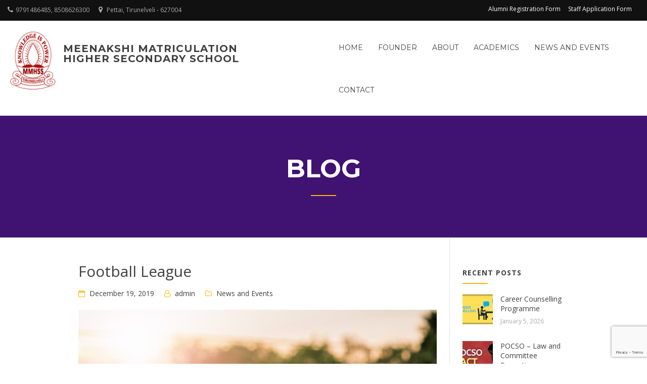

--- FILE ---
content_type: text/html; charset=UTF-8
request_url: https://meenakshimatrichss.edu.in/football-league/
body_size: 20542
content:
<!doctype html>
<html lang="en-US">
<head>
	<meta charset="UTF-8">
	<meta name="viewport" content="width=device-width, initial-scale=1">
	<link rel="profile" href="http://gmpg.org/xfn/11">

	<title>Football League &#8211; Meenakshi Matriculation Higher Secondary School</title>
<meta name='robots' content='max-image-preview:large' />
	<style>img:is([sizes="auto" i], [sizes^="auto," i]) { contain-intrinsic-size: 3000px 1500px }</style>
	<link rel='dns-prefetch' href='//fonts.googleapis.com' />
<link rel="alternate" type="application/rss+xml" title="Meenakshi Matriculation Higher Secondary School &raquo; Feed" href="https://meenakshimatrichss.edu.in/feed/" />
<link rel="alternate" type="application/rss+xml" title="Meenakshi Matriculation Higher Secondary School &raquo; Comments Feed" href="https://meenakshimatrichss.edu.in/comments/feed/" />
<link rel="alternate" type="application/rss+xml" title="Meenakshi Matriculation Higher Secondary School &raquo; Football League Comments Feed" href="https://meenakshimatrichss.edu.in/football-league/feed/" />
<script type="text/javascript">
/* <![CDATA[ */
window._wpemojiSettings = {"baseUrl":"https:\/\/s.w.org\/images\/core\/emoji\/15.0.3\/72x72\/","ext":".png","svgUrl":"https:\/\/s.w.org\/images\/core\/emoji\/15.0.3\/svg\/","svgExt":".svg","source":{"concatemoji":"https:\/\/meenakshimatrichss.edu.in\/wp-includes\/js\/wp-emoji-release.min.js?ver=6.7.1"}};
/*! This file is auto-generated */
!function(i,n){var o,s,e;function c(e){try{var t={supportTests:e,timestamp:(new Date).valueOf()};sessionStorage.setItem(o,JSON.stringify(t))}catch(e){}}function p(e,t,n){e.clearRect(0,0,e.canvas.width,e.canvas.height),e.fillText(t,0,0);var t=new Uint32Array(e.getImageData(0,0,e.canvas.width,e.canvas.height).data),r=(e.clearRect(0,0,e.canvas.width,e.canvas.height),e.fillText(n,0,0),new Uint32Array(e.getImageData(0,0,e.canvas.width,e.canvas.height).data));return t.every(function(e,t){return e===r[t]})}function u(e,t,n){switch(t){case"flag":return n(e,"\ud83c\udff3\ufe0f\u200d\u26a7\ufe0f","\ud83c\udff3\ufe0f\u200b\u26a7\ufe0f")?!1:!n(e,"\ud83c\uddfa\ud83c\uddf3","\ud83c\uddfa\u200b\ud83c\uddf3")&&!n(e,"\ud83c\udff4\udb40\udc67\udb40\udc62\udb40\udc65\udb40\udc6e\udb40\udc67\udb40\udc7f","\ud83c\udff4\u200b\udb40\udc67\u200b\udb40\udc62\u200b\udb40\udc65\u200b\udb40\udc6e\u200b\udb40\udc67\u200b\udb40\udc7f");case"emoji":return!n(e,"\ud83d\udc26\u200d\u2b1b","\ud83d\udc26\u200b\u2b1b")}return!1}function f(e,t,n){var r="undefined"!=typeof WorkerGlobalScope&&self instanceof WorkerGlobalScope?new OffscreenCanvas(300,150):i.createElement("canvas"),a=r.getContext("2d",{willReadFrequently:!0}),o=(a.textBaseline="top",a.font="600 32px Arial",{});return e.forEach(function(e){o[e]=t(a,e,n)}),o}function t(e){var t=i.createElement("script");t.src=e,t.defer=!0,i.head.appendChild(t)}"undefined"!=typeof Promise&&(o="wpEmojiSettingsSupports",s=["flag","emoji"],n.supports={everything:!0,everythingExceptFlag:!0},e=new Promise(function(e){i.addEventListener("DOMContentLoaded",e,{once:!0})}),new Promise(function(t){var n=function(){try{var e=JSON.parse(sessionStorage.getItem(o));if("object"==typeof e&&"number"==typeof e.timestamp&&(new Date).valueOf()<e.timestamp+604800&&"object"==typeof e.supportTests)return e.supportTests}catch(e){}return null}();if(!n){if("undefined"!=typeof Worker&&"undefined"!=typeof OffscreenCanvas&&"undefined"!=typeof URL&&URL.createObjectURL&&"undefined"!=typeof Blob)try{var e="postMessage("+f.toString()+"("+[JSON.stringify(s),u.toString(),p.toString()].join(",")+"));",r=new Blob([e],{type:"text/javascript"}),a=new Worker(URL.createObjectURL(r),{name:"wpTestEmojiSupports"});return void(a.onmessage=function(e){c(n=e.data),a.terminate(),t(n)})}catch(e){}c(n=f(s,u,p))}t(n)}).then(function(e){for(var t in e)n.supports[t]=e[t],n.supports.everything=n.supports.everything&&n.supports[t],"flag"!==t&&(n.supports.everythingExceptFlag=n.supports.everythingExceptFlag&&n.supports[t]);n.supports.everythingExceptFlag=n.supports.everythingExceptFlag&&!n.supports.flag,n.DOMReady=!1,n.readyCallback=function(){n.DOMReady=!0}}).then(function(){return e}).then(function(){var e;n.supports.everything||(n.readyCallback(),(e=n.source||{}).concatemoji?t(e.concatemoji):e.wpemoji&&e.twemoji&&(t(e.twemoji),t(e.wpemoji)))}))}((window,document),window._wpemojiSettings);
/* ]]> */
</script>
<style id='wp-emoji-styles-inline-css' type='text/css'>

	img.wp-smiley, img.emoji {
		display: inline !important;
		border: none !important;
		box-shadow: none !important;
		height: 1em !important;
		width: 1em !important;
		margin: 0 0.07em !important;
		vertical-align: -0.1em !important;
		background: none !important;
		padding: 0 !important;
	}
</style>
<style id='classic-theme-styles-inline-css' type='text/css'>
/*! This file is auto-generated */
.wp-block-button__link{color:#fff;background-color:#32373c;border-radius:9999px;box-shadow:none;text-decoration:none;padding:calc(.667em + 2px) calc(1.333em + 2px);font-size:1.125em}.wp-block-file__button{background:#32373c;color:#fff;text-decoration:none}
</style>
<style id='global-styles-inline-css' type='text/css'>
:root{--wp--preset--aspect-ratio--square: 1;--wp--preset--aspect-ratio--4-3: 4/3;--wp--preset--aspect-ratio--3-4: 3/4;--wp--preset--aspect-ratio--3-2: 3/2;--wp--preset--aspect-ratio--2-3: 2/3;--wp--preset--aspect-ratio--16-9: 16/9;--wp--preset--aspect-ratio--9-16: 9/16;--wp--preset--color--black: #000000;--wp--preset--color--cyan-bluish-gray: #abb8c3;--wp--preset--color--white: #ffffff;--wp--preset--color--pale-pink: #f78da7;--wp--preset--color--vivid-red: #cf2e2e;--wp--preset--color--luminous-vivid-orange: #ff6900;--wp--preset--color--luminous-vivid-amber: #fcb900;--wp--preset--color--light-green-cyan: #7bdcb5;--wp--preset--color--vivid-green-cyan: #00d084;--wp--preset--color--pale-cyan-blue: #8ed1fc;--wp--preset--color--vivid-cyan-blue: #0693e3;--wp--preset--color--vivid-purple: #9b51e0;--wp--preset--gradient--vivid-cyan-blue-to-vivid-purple: linear-gradient(135deg,rgba(6,147,227,1) 0%,rgb(155,81,224) 100%);--wp--preset--gradient--light-green-cyan-to-vivid-green-cyan: linear-gradient(135deg,rgb(122,220,180) 0%,rgb(0,208,130) 100%);--wp--preset--gradient--luminous-vivid-amber-to-luminous-vivid-orange: linear-gradient(135deg,rgba(252,185,0,1) 0%,rgba(255,105,0,1) 100%);--wp--preset--gradient--luminous-vivid-orange-to-vivid-red: linear-gradient(135deg,rgba(255,105,0,1) 0%,rgb(207,46,46) 100%);--wp--preset--gradient--very-light-gray-to-cyan-bluish-gray: linear-gradient(135deg,rgb(238,238,238) 0%,rgb(169,184,195) 100%);--wp--preset--gradient--cool-to-warm-spectrum: linear-gradient(135deg,rgb(74,234,220) 0%,rgb(151,120,209) 20%,rgb(207,42,186) 40%,rgb(238,44,130) 60%,rgb(251,105,98) 80%,rgb(254,248,76) 100%);--wp--preset--gradient--blush-light-purple: linear-gradient(135deg,rgb(255,206,236) 0%,rgb(152,150,240) 100%);--wp--preset--gradient--blush-bordeaux: linear-gradient(135deg,rgb(254,205,165) 0%,rgb(254,45,45) 50%,rgb(107,0,62) 100%);--wp--preset--gradient--luminous-dusk: linear-gradient(135deg,rgb(255,203,112) 0%,rgb(199,81,192) 50%,rgb(65,88,208) 100%);--wp--preset--gradient--pale-ocean: linear-gradient(135deg,rgb(255,245,203) 0%,rgb(182,227,212) 50%,rgb(51,167,181) 100%);--wp--preset--gradient--electric-grass: linear-gradient(135deg,rgb(202,248,128) 0%,rgb(113,206,126) 100%);--wp--preset--gradient--midnight: linear-gradient(135deg,rgb(2,3,129) 0%,rgb(40,116,252) 100%);--wp--preset--font-size--small: 13px;--wp--preset--font-size--medium: 20px;--wp--preset--font-size--large: 36px;--wp--preset--font-size--x-large: 42px;--wp--preset--spacing--20: 0.44rem;--wp--preset--spacing--30: 0.67rem;--wp--preset--spacing--40: 1rem;--wp--preset--spacing--50: 1.5rem;--wp--preset--spacing--60: 2.25rem;--wp--preset--spacing--70: 3.38rem;--wp--preset--spacing--80: 5.06rem;--wp--preset--shadow--natural: 6px 6px 9px rgba(0, 0, 0, 0.2);--wp--preset--shadow--deep: 12px 12px 50px rgba(0, 0, 0, 0.4);--wp--preset--shadow--sharp: 6px 6px 0px rgba(0, 0, 0, 0.2);--wp--preset--shadow--outlined: 6px 6px 0px -3px rgba(255, 255, 255, 1), 6px 6px rgba(0, 0, 0, 1);--wp--preset--shadow--crisp: 6px 6px 0px rgba(0, 0, 0, 1);}:where(.is-layout-flex){gap: 0.5em;}:where(.is-layout-grid){gap: 0.5em;}body .is-layout-flex{display: flex;}.is-layout-flex{flex-wrap: wrap;align-items: center;}.is-layout-flex > :is(*, div){margin: 0;}body .is-layout-grid{display: grid;}.is-layout-grid > :is(*, div){margin: 0;}:where(.wp-block-columns.is-layout-flex){gap: 2em;}:where(.wp-block-columns.is-layout-grid){gap: 2em;}:where(.wp-block-post-template.is-layout-flex){gap: 1.25em;}:where(.wp-block-post-template.is-layout-grid){gap: 1.25em;}.has-black-color{color: var(--wp--preset--color--black) !important;}.has-cyan-bluish-gray-color{color: var(--wp--preset--color--cyan-bluish-gray) !important;}.has-white-color{color: var(--wp--preset--color--white) !important;}.has-pale-pink-color{color: var(--wp--preset--color--pale-pink) !important;}.has-vivid-red-color{color: var(--wp--preset--color--vivid-red) !important;}.has-luminous-vivid-orange-color{color: var(--wp--preset--color--luminous-vivid-orange) !important;}.has-luminous-vivid-amber-color{color: var(--wp--preset--color--luminous-vivid-amber) !important;}.has-light-green-cyan-color{color: var(--wp--preset--color--light-green-cyan) !important;}.has-vivid-green-cyan-color{color: var(--wp--preset--color--vivid-green-cyan) !important;}.has-pale-cyan-blue-color{color: var(--wp--preset--color--pale-cyan-blue) !important;}.has-vivid-cyan-blue-color{color: var(--wp--preset--color--vivid-cyan-blue) !important;}.has-vivid-purple-color{color: var(--wp--preset--color--vivid-purple) !important;}.has-black-background-color{background-color: var(--wp--preset--color--black) !important;}.has-cyan-bluish-gray-background-color{background-color: var(--wp--preset--color--cyan-bluish-gray) !important;}.has-white-background-color{background-color: var(--wp--preset--color--white) !important;}.has-pale-pink-background-color{background-color: var(--wp--preset--color--pale-pink) !important;}.has-vivid-red-background-color{background-color: var(--wp--preset--color--vivid-red) !important;}.has-luminous-vivid-orange-background-color{background-color: var(--wp--preset--color--luminous-vivid-orange) !important;}.has-luminous-vivid-amber-background-color{background-color: var(--wp--preset--color--luminous-vivid-amber) !important;}.has-light-green-cyan-background-color{background-color: var(--wp--preset--color--light-green-cyan) !important;}.has-vivid-green-cyan-background-color{background-color: var(--wp--preset--color--vivid-green-cyan) !important;}.has-pale-cyan-blue-background-color{background-color: var(--wp--preset--color--pale-cyan-blue) !important;}.has-vivid-cyan-blue-background-color{background-color: var(--wp--preset--color--vivid-cyan-blue) !important;}.has-vivid-purple-background-color{background-color: var(--wp--preset--color--vivid-purple) !important;}.has-black-border-color{border-color: var(--wp--preset--color--black) !important;}.has-cyan-bluish-gray-border-color{border-color: var(--wp--preset--color--cyan-bluish-gray) !important;}.has-white-border-color{border-color: var(--wp--preset--color--white) !important;}.has-pale-pink-border-color{border-color: var(--wp--preset--color--pale-pink) !important;}.has-vivid-red-border-color{border-color: var(--wp--preset--color--vivid-red) !important;}.has-luminous-vivid-orange-border-color{border-color: var(--wp--preset--color--luminous-vivid-orange) !important;}.has-luminous-vivid-amber-border-color{border-color: var(--wp--preset--color--luminous-vivid-amber) !important;}.has-light-green-cyan-border-color{border-color: var(--wp--preset--color--light-green-cyan) !important;}.has-vivid-green-cyan-border-color{border-color: var(--wp--preset--color--vivid-green-cyan) !important;}.has-pale-cyan-blue-border-color{border-color: var(--wp--preset--color--pale-cyan-blue) !important;}.has-vivid-cyan-blue-border-color{border-color: var(--wp--preset--color--vivid-cyan-blue) !important;}.has-vivid-purple-border-color{border-color: var(--wp--preset--color--vivid-purple) !important;}.has-vivid-cyan-blue-to-vivid-purple-gradient-background{background: var(--wp--preset--gradient--vivid-cyan-blue-to-vivid-purple) !important;}.has-light-green-cyan-to-vivid-green-cyan-gradient-background{background: var(--wp--preset--gradient--light-green-cyan-to-vivid-green-cyan) !important;}.has-luminous-vivid-amber-to-luminous-vivid-orange-gradient-background{background: var(--wp--preset--gradient--luminous-vivid-amber-to-luminous-vivid-orange) !important;}.has-luminous-vivid-orange-to-vivid-red-gradient-background{background: var(--wp--preset--gradient--luminous-vivid-orange-to-vivid-red) !important;}.has-very-light-gray-to-cyan-bluish-gray-gradient-background{background: var(--wp--preset--gradient--very-light-gray-to-cyan-bluish-gray) !important;}.has-cool-to-warm-spectrum-gradient-background{background: var(--wp--preset--gradient--cool-to-warm-spectrum) !important;}.has-blush-light-purple-gradient-background{background: var(--wp--preset--gradient--blush-light-purple) !important;}.has-blush-bordeaux-gradient-background{background: var(--wp--preset--gradient--blush-bordeaux) !important;}.has-luminous-dusk-gradient-background{background: var(--wp--preset--gradient--luminous-dusk) !important;}.has-pale-ocean-gradient-background{background: var(--wp--preset--gradient--pale-ocean) !important;}.has-electric-grass-gradient-background{background: var(--wp--preset--gradient--electric-grass) !important;}.has-midnight-gradient-background{background: var(--wp--preset--gradient--midnight) !important;}.has-small-font-size{font-size: var(--wp--preset--font-size--small) !important;}.has-medium-font-size{font-size: var(--wp--preset--font-size--medium) !important;}.has-large-font-size{font-size: var(--wp--preset--font-size--large) !important;}.has-x-large-font-size{font-size: var(--wp--preset--font-size--x-large) !important;}
:where(.wp-block-post-template.is-layout-flex){gap: 1.25em;}:where(.wp-block-post-template.is-layout-grid){gap: 1.25em;}
:where(.wp-block-columns.is-layout-flex){gap: 2em;}:where(.wp-block-columns.is-layout-grid){gap: 2em;}
:root :where(.wp-block-pullquote){font-size: 1.5em;line-height: 1.6;}
</style>
<link rel='stylesheet' id='contact-form-7-css' href='https://meenakshimatrichss.edu.in/wp-content/plugins/contact-form-7/includes/css/styles.css?ver=6.0.3' type='text/css' media='all' />
<link rel='stylesheet' id='education-lms-fonts-css' href='https://fonts.googleapis.com/css?family=Open+Sans%3A400%2C400i%2C700%2C700i%7CMontserrat%3A300%2C400%2C600%2C700&#038;subset=latin%2Clatin-ext' type='text/css' media='all' />
<link rel='stylesheet' id='bootstrap-css' href='https://meenakshimatrichss.edu.in/wp-content/themes/education-lms/assets/css/bootstrap.min.css?ver=4.0.0' type='text/css' media='' />
<link rel='stylesheet' id='slick-css' href='https://meenakshimatrichss.edu.in/wp-content/themes/education-lms/assets/css/slick.css?ver=1.8' type='text/css' media='' />
<link rel='stylesheet' id='font-awesome-css' href='https://meenakshimatrichss.edu.in/wp-content/plugins/elementor/assets/lib/font-awesome/css/font-awesome.min.css?ver=4.7.0' type='text/css' media='all' />
<link rel='stylesheet' id='education-lms-style-css' href='https://meenakshimatrichss.edu.in/wp-content/themes/education-lms/style.css?ver=6.7.1' type='text/css' media='all' />
<style id='education-lms-style-inline-css' type='text/css'>

	        button, input[type="button"], input[type="reset"], input[type="submit"],
		    .titlebar .triangled_colored_separator,
		    .widget-area .widget-title::after,
		    .carousel-wrapper h2.title::after,
		    .course-item .course-thumbnail .price,
		    .site-footer .footer-social,
		    .single-lp_course .lp-single-course ul.learn-press-nav-tabs .course-nav.active,
		    .single-lp_course .lp-single-course ul.learn-press-nav-tabs .course-nav:hover,
		    .widget_tag_cloud a:hover,
		    .header-top .header-contact-wrapper .btn-secondary,
            .header-type3 .header-top .header-contact-wrapper .box-icon,
            a.btn-all-courses:hover,
            .course-grid-layout2 .intro-item:before,
            .learnpress .learn-press-pagination .page-numbers > li span,
            .courses-search-widget::after
		     { background: #ffb606; }

            a:hover, a:focus, a:active,
            .main-navigation a:hover,
            .nav-menu ul li.current-menu-item a,
            .nav-menu ul li a:hover,
            .entry-title a:hover,
            .main-navigation .current_page_item > a, .main-navigation .current-menu-item > a, .main-navigation .current_page_ancestor > a, .main-navigation .current-menu-ancestor > a,
            .entry-meta span i,
            .site-footer a:hover,
            .blog .entry-header .entry-date, .archive .entry-header .entry-date,
            .site-footer .copyright-area span,
            .breadcrumbs a:hover span,
            .carousel-wrapper .slick-arrow:hover:before,
            .recent-post-carousel .post-item .btn-readmore:hover,
            .recent-post-carousel .post-item .recent-news-meta span i,
            .recent-post-carousel .post-item .entry-title a:hover,
            .single-lp_course .course-info li i,
            .search-form .search-submit,
            .header-top .header-contact-wrapper li .box-icon i,
            .course-grid-layout2 .intro-item .all-course a:hover,
            .course-filter div.mixitup-control-active, .course-filter div:hover
            {
                color: #ffb606;
            }

		    .recent-post-carousel .post-item .btn-readmore:hover,
		    .carousel-wrapper .slick-arrow:hover,
		    .single-lp_course .lp-single-course .course-curriculum ul.curriculum-sections .section-header,
		    .widget_tag_cloud a:hover,
            .readmore a:hover,
            a.btn-all-courses,
            .learnpress .learn-press-pagination .page-numbers > li span,
            .course-filter div.mixitup-control-active, .course-filter div:hover {
                border-color: #ffb606;
            }
			.container { max-width: 1000px; }
		    .site-branding .site-logo, .site-logo { max-width: 100px; }
		    
		    .topbar .cart-contents { color: #fff; }
		    .topbar .cart-contents i, .topbar .cart-contents { font-size: 14px; }
	
		 .titlebar { background-color: #8224e3; padding-top: 6%; padding-bottom: 6%; background-image: url(); background-repeat: no-repeat; background-size: cover; background-position: center center;  }
	
	    .nav-form { position: absolute; top: auto; height: auto;}
	    .nav-form .nav-content { width: 100%; height: auto; margin-left: auto; }
	    .nav-form.open .nav-content { margin-left: auto; }
	    .nav-form .nav-spec { padding: 0; border-top: 1px solid #eaeaea; }
	    
</style>
<link rel='stylesheet' id='elementor-icons-css' href='https://meenakshimatrichss.edu.in/wp-content/plugins/elementor/assets/lib/eicons/css/elementor-icons.min.css?ver=5.35.0' type='text/css' media='all' />
<link rel='stylesheet' id='elementor-frontend-css' href='https://meenakshimatrichss.edu.in/wp-content/plugins/elementor/assets/css/frontend.min.css?ver=3.27.0' type='text/css' media='all' />
<link rel='stylesheet' id='elementor-post-2077-css' href='https://meenakshimatrichss.edu.in/wp-content/uploads/elementor/css/post-2077.css?ver=1737392925' type='text/css' media='all' />
<link rel='stylesheet' id='widget-text-editor-css' href='https://meenakshimatrichss.edu.in/wp-content/plugins/elementor/assets/css/widget-text-editor.min.css?ver=3.27.0' type='text/css' media='all' />
<link rel='stylesheet' id='swiper-css' href='https://meenakshimatrichss.edu.in/wp-content/plugins/elementor/assets/lib/swiper/v8/css/swiper.min.css?ver=8.4.5' type='text/css' media='all' />
<link rel='stylesheet' id='e-swiper-css' href='https://meenakshimatrichss.edu.in/wp-content/plugins/elementor/assets/css/conditionals/e-swiper.min.css?ver=3.27.0' type='text/css' media='all' />
<link rel='stylesheet' id='widget-image-gallery-css' href='https://meenakshimatrichss.edu.in/wp-content/plugins/elementor/assets/css/widget-image-gallery.min.css?ver=3.27.0' type='text/css' media='all' />
<link rel='stylesheet' id='widget-image-css' href='https://meenakshimatrichss.edu.in/wp-content/plugins/elementor/assets/css/widget-image.min.css?ver=3.27.0' type='text/css' media='all' />
<link rel='stylesheet' id='elementor-post-1557-css' href='https://meenakshimatrichss.edu.in/wp-content/uploads/elementor/css/post-1557.css?ver=1737541216' type='text/css' media='all' />
<link rel='stylesheet' id='google-fonts-1-css' href='https://fonts.googleapis.com/css?family=Roboto%3A100%2C100italic%2C200%2C200italic%2C300%2C300italic%2C400%2C400italic%2C500%2C500italic%2C600%2C600italic%2C700%2C700italic%2C800%2C800italic%2C900%2C900italic%7CRoboto+Slab%3A100%2C100italic%2C200%2C200italic%2C300%2C300italic%2C400%2C400italic%2C500%2C500italic%2C600%2C600italic%2C700%2C700italic%2C800%2C800italic%2C900%2C900italic&#038;display=auto&#038;ver=6.7.1' type='text/css' media='all' />
<link rel="preconnect" href="https://fonts.gstatic.com/" crossorigin><script type="text/javascript" src="https://meenakshimatrichss.edu.in/wp-includes/js/jquery/jquery.min.js?ver=3.7.1" id="jquery-core-js"></script>
<script type="text/javascript" src="https://meenakshimatrichss.edu.in/wp-includes/js/jquery/jquery-migrate.min.js?ver=3.4.1" id="jquery-migrate-js"></script>
<script type="text/javascript" src="https://meenakshimatrichss.edu.in/wp-content/themes/education-lms/assets/js/slick.min.js?ver=1.8" id="slick-js"></script>
<link rel="https://api.w.org/" href="https://meenakshimatrichss.edu.in/wp-json/" /><link rel="alternate" title="JSON" type="application/json" href="https://meenakshimatrichss.edu.in/wp-json/wp/v2/posts/1557" /><link rel="EditURI" type="application/rsd+xml" title="RSD" href="https://meenakshimatrichss.edu.in/xmlrpc.php?rsd" />
<meta name="generator" content="WordPress 6.7.1" />
<link rel="canonical" href="https://meenakshimatrichss.edu.in/football-league/" />
<link rel='shortlink' href='https://meenakshimatrichss.edu.in/?p=1557' />
<link rel="alternate" title="oEmbed (JSON)" type="application/json+oembed" href="https://meenakshimatrichss.edu.in/wp-json/oembed/1.0/embed?url=https%3A%2F%2Fmeenakshimatrichss.edu.in%2Ffootball-league%2F" />
<link rel="alternate" title="oEmbed (XML)" type="text/xml+oembed" href="https://meenakshimatrichss.edu.in/wp-json/oembed/1.0/embed?url=https%3A%2F%2Fmeenakshimatrichss.edu.in%2Ffootball-league%2F&#038;format=xml" />
<link rel="pingback" href="https://meenakshimatrichss.edu.in/xmlrpc.php"><meta name="generator" content="Elementor 3.27.0; features: additional_custom_breakpoints; settings: css_print_method-external, google_font-enabled, font_display-auto">
			<style>
				.e-con.e-parent:nth-of-type(n+4):not(.e-lazyloaded):not(.e-no-lazyload),
				.e-con.e-parent:nth-of-type(n+4):not(.e-lazyloaded):not(.e-no-lazyload) * {
					background-image: none !important;
				}
				@media screen and (max-height: 1024px) {
					.e-con.e-parent:nth-of-type(n+3):not(.e-lazyloaded):not(.e-no-lazyload),
					.e-con.e-parent:nth-of-type(n+3):not(.e-lazyloaded):not(.e-no-lazyload) * {
						background-image: none !important;
					}
				}
				@media screen and (max-height: 640px) {
					.e-con.e-parent:nth-of-type(n+2):not(.e-lazyloaded):not(.e-no-lazyload),
					.e-con.e-parent:nth-of-type(n+2):not(.e-lazyloaded):not(.e-no-lazyload) * {
						background-image: none !important;
					}
				}
			</style>
			<link rel="icon" href="https://meenakshimatrichss.edu.in/wp-content/uploads/2019/02/cropped-Meenakshi-Matric-Hr.Sec_.School-LOGO-1-32x32.jpg" sizes="32x32" />
<link rel="icon" href="https://meenakshimatrichss.edu.in/wp-content/uploads/2019/02/cropped-Meenakshi-Matric-Hr.Sec_.School-LOGO-1-192x192.jpg" sizes="192x192" />
<link rel="apple-touch-icon" href="https://meenakshimatrichss.edu.in/wp-content/uploads/2019/02/cropped-Meenakshi-Matric-Hr.Sec_.School-LOGO-1-180x180.jpg" />
<meta name="msapplication-TileImage" content="https://meenakshimatrichss.edu.in/wp-content/uploads/2019/02/cropped-Meenakshi-Matric-Hr.Sec_.School-LOGO-1-270x270.jpg" />
		<style type="text/css" id="wp-custom-css">
			/* Grid style */
.display-posts-listing.grid {
	display: grid;
	grid-gap: 16px;
}
.wpcf7-form select {
    height: 45px;
    width: 100%;
	  margin: 0 0 10px;
}

.display-posts-listing.grid .title {
	display: block;
}

.display-posts-listing.grid img { 
	display: block; 
	max-width: 100%; 
	height: auto; 
}

@media (min-width: 600px) {
	.display-posts-listing.grid {
grid-template-columns: auto auto;
	}
}

@media (min-width: 1024px) {
	.display-posts-listing.grid {
		grid-template-columns: auto auto auto;
	}
}

label{
	display:block !important;
}

.site-branding div {
	float: left;
	width: 70%;
}

.site-branding {
	float:left;
}
.site-title {
	margin: 25px 0 5px;
}		</style>
		</head>

<body class="post-template-default single single-post postid-1557 single-format-standard wp-custom-logo wp-embed-responsive right-sidebar elementor-default elementor-kit-2077 elementor-page elementor-page-1557">

<div id="page" class="site">
	<a class="skip-link screen-reader-text" href="#content">Skip to content</a>

	<header id="masthead" class="site-header">
                    <div class="topbar">
                <div class="container-fluid">
                    <div class="row">
                        <div class="col-sm-6 topbar-left">
						    <div id="custom_html-1" class="widget_text  widget_custom_html"><div class="textwidget custom-html-widget"><ul class="top_bar_info clearfix">
	<li><i class="fa fa-phone"></i>9791486485, 8508626300</li>
<li class="hidden-info"><i class="fa fa-map-marker"></i> Pettai, Tirunelveli - 627004</li>
</ul></div></div>                        </div>
                        <div class="col-sm-6 topbar-right hidden-xs">
						    <div id="block-3" class=" widget_block"><ul class="top_bar_info clearfix">
<li class="admission-download" style="float:right;"><a href="https://meenakshimatrichss.edu.in/wp-content/uploads/2019/04/Staff_Application.pdf" target="_blank">Staff Application Form</a></li>
<li class="admission-download" style="float:right;"><a href="https://meenakshimatrichss.edu.in/alumni-registration" target="_blank">Alumni Registration Form</a></li>
</ul></div>                            <div class="header_login_url">
							    								    								    							    
							                                </div>
                        </div>
                    </div>
                </div>
            </div>
	    
        <div class="header-default">
            <div class="container-fluid">
                <div class="row">
                    <div class="col-md-7 col-lg-6 pull-left">
                                <div class="site-branding">

            <div class="site-logo">
			    <a href="https://meenakshimatrichss.edu.in/" class="custom-logo-link" rel="home"><img fetchpriority="high" width="206" height="245" src="https://meenakshimatrichss.edu.in/wp-content/uploads/2020/05/logo.png" class="custom-logo" alt="Meenakshi Matriculation Higher Secondary School" decoding="async" /></a>            </div>

            <div>
			                        <p class="site-title"><a href="https://meenakshimatrichss.edu.in/"
                                             rel="home">Meenakshi Matriculation Higher Secondary School</a></p>
				                </div>

        </div><!-- .site-branding -->
                            </div>

                    <div class="col-lg-6 pull-right">
                                <a href="#" class="mobile-menu" id="mobile-open"><span></span></a>
        <nav id="site-navigation" class="main-navigation">
		    <div class="menu-main-menu-container"><ul id="primary-menu" class="menu"><li id="menu-item-681" class="menu-item menu-item-type-post_type menu-item-object-page menu-item-home menu-item-681"><a href="https://meenakshimatrichss.edu.in/">Home</a></li>
<li id="menu-item-865" class="menu-item menu-item-type-post_type menu-item-object-page menu-item-865"><a href="https://meenakshimatrichss.edu.in/founder-message/">Founder</a></li>
<li id="menu-item-869" class="menu-item menu-item-type-post_type menu-item-object-page menu-item-has-children menu-item-869"><a href="https://meenakshimatrichss.edu.in/about-us/">About</a>
<ul class="sub-menu">
	<li id="menu-item-864" class="menu-item menu-item-type-post_type menu-item-object-page menu-item-864"><a href="https://meenakshimatrichss.edu.in/principal-message/">Principal Message</a></li>
</ul>
</li>
<li id="menu-item-807" class="menu-item menu-item-type-custom menu-item-object-custom menu-item-has-children menu-item-807"><a href="#">Academics</a>
<ul class="sub-menu">
	<li id="menu-item-999" class="menu-item menu-item-type-post_type menu-item-object-page menu-item-999"><a href="https://meenakshimatrichss.edu.in/std-vi-xii/">Std VI – XII</a></li>
	<li id="menu-item-977" class="menu-item menu-item-type-post_type menu-item-object-page menu-item-977"><a href="https://meenakshimatrichss.edu.in/extra-curricular-activity/">Extra Curricular Activity</a></li>
	<li id="menu-item-973" class="menu-item menu-item-type-post_type menu-item-object-page menu-item-973"><a href="https://meenakshimatrichss.edu.in/computer-course/">Computer Course</a></li>
	<li id="menu-item-1058" class="menu-item menu-item-type-post_type menu-item-object-page menu-item-1058"><a href="https://meenakshimatrichss.edu.in/smart-classrooms/">Smart Classrooms</a></li>
</ul>
</li>
<li id="menu-item-882" class="menu-item menu-item-type-taxonomy menu-item-object-category current-post-ancestor current-menu-parent current-post-parent menu-item-882"><a href="https://meenakshimatrichss.edu.in/category/news-and-events/">News and Events</a></li>
<li id="menu-item-965" class="menu-item menu-item-type-post_type menu-item-object-page menu-item-965"><a href="https://meenakshimatrichss.edu.in/contact-us/">Contact</a></li>
</ul></div>        </nav><!-- #site-navigation -->
                            </div>
                </div>
            </div>
        </div>
			</header><!-- #masthead -->

    <div class="nav-form ">
        <div class="nav-content">
            <div class="nav-spec">
                <nav class="nav-menu">
                                                            <div class="menu-main-menu-container"><ul id="primary-menu" class="menu"><li class="menu-item menu-item-type-post_type menu-item-object-page menu-item-home menu-item-681"><a href="https://meenakshimatrichss.edu.in/">Home</a><span class="arrow"></span></li>
<li class="menu-item menu-item-type-post_type menu-item-object-page menu-item-865"><a href="https://meenakshimatrichss.edu.in/founder-message/">Founder</a><span class="arrow"></span></li>
<li class="menu-item menu-item-type-post_type menu-item-object-page menu-item-has-children menu-item-869"><a href="https://meenakshimatrichss.edu.in/about-us/">About</a><span class="arrow"></span>
<ul class="sub-menu">
	<li class="menu-item menu-item-type-post_type menu-item-object-page menu-item-864"><a href="https://meenakshimatrichss.edu.in/principal-message/">Principal Message</a><span class="arrow"></span></li>
</ul>
</li>
<li class="menu-item menu-item-type-custom menu-item-object-custom menu-item-has-children menu-item-807"><a href="#">Academics</a><span class="arrow"></span>
<ul class="sub-menu">
	<li class="menu-item menu-item-type-post_type menu-item-object-page menu-item-999"><a href="https://meenakshimatrichss.edu.in/std-vi-xii/">Std VI – XII</a><span class="arrow"></span></li>
	<li class="menu-item menu-item-type-post_type menu-item-object-page menu-item-977"><a href="https://meenakshimatrichss.edu.in/extra-curricular-activity/">Extra Curricular Activity</a><span class="arrow"></span></li>
	<li class="menu-item menu-item-type-post_type menu-item-object-page menu-item-973"><a href="https://meenakshimatrichss.edu.in/computer-course/">Computer Course</a><span class="arrow"></span></li>
	<li class="menu-item menu-item-type-post_type menu-item-object-page menu-item-1058"><a href="https://meenakshimatrichss.edu.in/smart-classrooms/">Smart Classrooms</a><span class="arrow"></span></li>
</ul>
</li>
<li class="menu-item menu-item-type-taxonomy menu-item-object-category current-post-ancestor current-menu-parent current-post-parent menu-item-882"><a href="https://meenakshimatrichss.edu.in/category/news-and-events/">News and Events</a><span class="arrow"></span></li>
<li class="menu-item menu-item-type-post_type menu-item-object-page menu-item-965"><a href="https://meenakshimatrichss.edu.in/contact-us/">Contact</a><span class="arrow"></span></li>
</ul></div>                </nav>
            </div>
        </div>
    </div>

                <div class="titlebar">
                <div class="container">

					<h2 class="header-title">Blog</h2>                    <div class="triangled_colored_separator"></div>
                </div>
            </div>
			
	<div id="content" class="site-content">
	<div id="primary" class="content-area">
		<div class="container">
            <div class="row">

	            
                <main id="main" class="site-main col-md-9">

		            <div class="blog-content">
			            
<article id="post-1557" class="post-1557 post type-post status-publish format-standard has-post-thumbnail hentry category-news-and-events">

	<h1 class="entry-title">Football League</h1>
	<div class="entry-meta">
		<span class="posted-on"> <i class="fa fa-calendar-o"></i> <a href="https://meenakshimatrichss.edu.in/football-league/" rel="bookmark"><time class="entry-date published" datetime="2019-12-19T05:39:32+00:00">December 19, 2019</time><time class="updated" datetime="2019-12-19T05:48:00+00:00">December 19, 2019</time></a></span><span class="byline"> <span class="author vcard"><i class="fa fa-user-o"></i> <a class="url fn n" href="https://meenakshimatrichss.edu.in/author/admin/">admin</a></span></span><span class="cat-links"><i class="fa fa-folder-o"></i> <a href="https://meenakshimatrichss.edu.in/category/news-and-events/" rel="category tag">News and Events</a></span>	</div><!-- .entry-meta -->

    	<div class="post-featured-image">
		<a href="https://meenakshimatrichss.edu.in/football-league/">
			<img width="1200" height="800" src="https://meenakshimatrichss.edu.in/wp-content/uploads/2019/12/football.jpg" class="attachment-full size-full wp-post-image" alt="" decoding="async" srcset="https://meenakshimatrichss.edu.in/wp-content/uploads/2019/12/football.jpg 1200w, https://meenakshimatrichss.edu.in/wp-content/uploads/2019/12/football-300x200.jpg 300w, https://meenakshimatrichss.edu.in/wp-content/uploads/2019/12/football-768x512.jpg 768w, https://meenakshimatrichss.edu.in/wp-content/uploads/2019/12/football-1024x683.jpg 1024w" sizes="(max-width: 1200px) 100vw, 1200px" />		</a>
	</div>
    
	<div class="entry-content">
				<div data-elementor-type="wp-post" data-elementor-id="1557" class="elementor elementor-1557 elementor-bc-flex-widget">
						<section class="elementor-section elementor-top-section elementor-element elementor-element-d15733c elementor-section-boxed elementor-section-height-default elementor-section-height-default" data-id="d15733c" data-element_type="section">
						<div class="elementor-container elementor-column-gap-default">
					<div class="elementor-column elementor-col-100 elementor-top-column elementor-element elementor-element-04d1ec6" data-id="04d1ec6" data-element_type="column">
			<div class="elementor-widget-wrap elementor-element-populated">
						<div class="elementor-element elementor-element-edd0a07 elementor-widget elementor-widget-text-editor" data-id="edd0a07" data-element_type="widget" data-widget_type="text-editor.default">
				<div class="elementor-widget-container">
									<p><b><span style="font-size: 16.0pt; line-height: 115%; font-family: 'Times New Roman','serif';">We organized Food Ball League in the last week (i.e)</span></b></p><p> </p><p><b><span style="font-size: 16.0pt; line-height: 115%; font-family: 'Times New Roman','serif';">18/11/2019 to 23/11/2019</span></b></p>								</div>
				</div>
					</div>
		</div>
					</div>
		</section>
				<section class="elementor-section elementor-top-section elementor-element elementor-element-8fe13ed elementor-section-boxed elementor-section-height-default elementor-section-height-default" data-id="8fe13ed" data-element_type="section">
						<div class="elementor-container elementor-column-gap-default">
					<div class="elementor-column elementor-col-100 elementor-top-column elementor-element elementor-element-0f37766" data-id="0f37766" data-element_type="column">
			<div class="elementor-widget-wrap elementor-element-populated">
						<div class="elementor-element elementor-element-aaea305 gallery-spacing-custom elementor-widget elementor-widget-image-gallery" data-id="aaea305" data-element_type="widget" data-widget_type="image-gallery.default">
				<div class="elementor-widget-container">
							<div class="elementor-image-gallery">
			<div id='gallery-1' class='gallery galleryid-1557 gallery-columns-2 gallery-size-education-lms-recent-post-carousel'><figure class='gallery-item'>
			<div class='gallery-icon landscape'>
				<a data-elementor-open-lightbox="yes" data-elementor-lightbox-slideshow="aaea305" data-elementor-lightbox-title="IMG-20191126-WA0006" data-e-action-hash="#elementor-action%3Aaction%3Dlightbox%26settings%3DeyJpZCI6MTU2MiwidXJsIjoiaHR0cHM6XC9cL21lZW5ha3NoaW1hdHJpY2hzcy5lZHUuaW5cL3dwLWNvbnRlbnRcL3VwbG9hZHNcLzIwMTlcLzEyXC9JTUctMjAxOTExMjYtV0EwMDA2LmpwZyIsInNsaWRlc2hvdyI6ImFhZWEzMDUifQ%3D%3D" href='https://meenakshimatrichss.edu.in/wp-content/uploads/2019/12/IMG-20191126-WA0006.jpg'><img decoding="async" width="600" height="300" src="https://meenakshimatrichss.edu.in/wp-content/uploads/2019/12/IMG-20191126-WA0006-600x300.jpg" class="attachment-education-lms-recent-post-carousel size-education-lms-recent-post-carousel" alt="" srcset="https://meenakshimatrichss.edu.in/wp-content/uploads/2019/12/IMG-20191126-WA0006-600x300.jpg 600w, https://meenakshimatrichss.edu.in/wp-content/uploads/2019/12/IMG-20191126-WA0006-300x150.jpg 300w, https://meenakshimatrichss.edu.in/wp-content/uploads/2019/12/IMG-20191126-WA0006-768x384.jpg 768w, https://meenakshimatrichss.edu.in/wp-content/uploads/2019/12/IMG-20191126-WA0006-1024x512.jpg 1024w, https://meenakshimatrichss.edu.in/wp-content/uploads/2019/12/IMG-20191126-WA0006.jpg 1040w" sizes="(max-width: 600px) 100vw, 600px" /></a>
			</div></figure><figure class='gallery-item'>
			<div class='gallery-icon landscape'>
				<a data-elementor-open-lightbox="yes" data-elementor-lightbox-slideshow="aaea305" data-elementor-lightbox-title="IMG-20191126-WA0004" data-e-action-hash="#elementor-action%3Aaction%3Dlightbox%26settings%3DeyJpZCI6MTU2MSwidXJsIjoiaHR0cHM6XC9cL21lZW5ha3NoaW1hdHJpY2hzcy5lZHUuaW5cL3dwLWNvbnRlbnRcL3VwbG9hZHNcLzIwMTlcLzEyXC9JTUctMjAxOTExMjYtV0EwMDA0LmpwZyIsInNsaWRlc2hvdyI6ImFhZWEzMDUifQ%3D%3D" href='https://meenakshimatrichss.edu.in/wp-content/uploads/2019/12/IMG-20191126-WA0004.jpg'><img loading="lazy" decoding="async" width="600" height="300" src="https://meenakshimatrichss.edu.in/wp-content/uploads/2019/12/IMG-20191126-WA0004-600x300.jpg" class="attachment-education-lms-recent-post-carousel size-education-lms-recent-post-carousel" alt="" srcset="https://meenakshimatrichss.edu.in/wp-content/uploads/2019/12/IMG-20191126-WA0004-600x300.jpg 600w, https://meenakshimatrichss.edu.in/wp-content/uploads/2019/12/IMG-20191126-WA0004-300x150.jpg 300w, https://meenakshimatrichss.edu.in/wp-content/uploads/2019/12/IMG-20191126-WA0004-768x384.jpg 768w, https://meenakshimatrichss.edu.in/wp-content/uploads/2019/12/IMG-20191126-WA0004-1024x512.jpg 1024w, https://meenakshimatrichss.edu.in/wp-content/uploads/2019/12/IMG-20191126-WA0004.jpg 1040w" sizes="(max-width: 600px) 100vw, 600px" /></a>
			</div></figure><figure class='gallery-item'>
			<div class='gallery-icon landscape'>
				<a data-elementor-open-lightbox="yes" data-elementor-lightbox-slideshow="aaea305" data-elementor-lightbox-title="IMG-20191126-WA0003" data-e-action-hash="#elementor-action%3Aaction%3Dlightbox%26settings%3DeyJpZCI6MTU2MCwidXJsIjoiaHR0cHM6XC9cL21lZW5ha3NoaW1hdHJpY2hzcy5lZHUuaW5cL3dwLWNvbnRlbnRcL3VwbG9hZHNcLzIwMTlcLzEyXC9JTUctMjAxOTExMjYtV0EwMDAzLmpwZyIsInNsaWRlc2hvdyI6ImFhZWEzMDUifQ%3D%3D" href='https://meenakshimatrichss.edu.in/wp-content/uploads/2019/12/IMG-20191126-WA0003.jpg'><img loading="lazy" decoding="async" width="600" height="300" src="https://meenakshimatrichss.edu.in/wp-content/uploads/2019/12/IMG-20191126-WA0003-600x300.jpg" class="attachment-education-lms-recent-post-carousel size-education-lms-recent-post-carousel" alt="" srcset="https://meenakshimatrichss.edu.in/wp-content/uploads/2019/12/IMG-20191126-WA0003-600x300.jpg 600w, https://meenakshimatrichss.edu.in/wp-content/uploads/2019/12/IMG-20191126-WA0003-300x150.jpg 300w, https://meenakshimatrichss.edu.in/wp-content/uploads/2019/12/IMG-20191126-WA0003-768x384.jpg 768w, https://meenakshimatrichss.edu.in/wp-content/uploads/2019/12/IMG-20191126-WA0003-1024x512.jpg 1024w, https://meenakshimatrichss.edu.in/wp-content/uploads/2019/12/IMG-20191126-WA0003.jpg 1040w" sizes="(max-width: 600px) 100vw, 600px" /></a>
			</div></figure>
		</div>
		</div>
						</div>
				</div>
					</div>
		</div>
					</div>
		</section>
				<section class="elementor-section elementor-top-section elementor-element elementor-element-1aec1cc elementor-section-boxed elementor-section-height-default elementor-section-height-default" data-id="1aec1cc" data-element_type="section">
						<div class="elementor-container elementor-column-gap-default">
					<div class="elementor-column elementor-col-100 elementor-top-column elementor-element elementor-element-93a6e68" data-id="93a6e68" data-element_type="column">
			<div class="elementor-widget-wrap elementor-element-populated">
						<div class="elementor-element elementor-element-c6a68c9 elementor-widget elementor-widget-image" data-id="c6a68c9" data-element_type="widget" data-widget_type="image.default">
				<div class="elementor-widget-container">
															<img loading="lazy" decoding="async" width="150" height="300" src="https://meenakshimatrichss.edu.in/wp-content/uploads/2019/12/IMG-20191126-WA0008-150x300.jpg" class="attachment-medium size-medium wp-image-1563" alt="" srcset="https://meenakshimatrichss.edu.in/wp-content/uploads/2019/12/IMG-20191126-WA0008-150x300.jpg 150w, https://meenakshimatrichss.edu.in/wp-content/uploads/2019/12/IMG-20191126-WA0008-512x1024.jpg 512w, https://meenakshimatrichss.edu.in/wp-content/uploads/2019/12/IMG-20191126-WA0008.jpg 520w" sizes="(max-width: 150px) 100vw, 150px" />															</div>
				</div>
					</div>
		</div>
					</div>
		</section>
				<section class="elementor-section elementor-top-section elementor-element elementor-element-7c82275 elementor-section-boxed elementor-section-height-default elementor-section-height-default" data-id="7c82275" data-element_type="section">
						<div class="elementor-container elementor-column-gap-default">
					<div class="elementor-column elementor-col-100 elementor-top-column elementor-element elementor-element-7657270" data-id="7657270" data-element_type="column">
			<div class="elementor-widget-wrap elementor-element-populated">
						<div class="elementor-element elementor-element-d41b5fb elementor-widget elementor-widget-text-editor" data-id="d41b5fb" data-element_type="widget" data-widget_type="text-editor.default">
				<div class="elementor-widget-container">
									<p><b><span style="font-size: 16.0pt; line-height: 115%; font-family: 'Times New Roman','serif'; mso-fareast-font-family: Calibri; mso-fareast-theme-font: minor-latin; mso-ansi-language: EN-US; mso-fareast-language: EN-US; mso-bidi-language: AR-SA;"> </span></b></p><p><b><span style="font-size: 16.0pt; line-height: 115%; font-family: 'Times New Roman','serif'; mso-fareast-font-family: Calibri; mso-fareast-theme-font: minor-latin; mso-ansi-language: EN-US; mso-fareast-language: EN-US; mso-bidi-language: AR-SA;"> The Winner and Runner were awarded in the Assembly program</span></b></p>								</div>
				</div>
					</div>
		</div>
					</div>
		</section>
				<section class="elementor-section elementor-top-section elementor-element elementor-element-bf0c1bf elementor-section-boxed elementor-section-height-default elementor-section-height-default" data-id="bf0c1bf" data-element_type="section">
						<div class="elementor-container elementor-column-gap-default">
					<div class="elementor-column elementor-col-100 elementor-top-column elementor-element elementor-element-503ba80" data-id="503ba80" data-element_type="column">
			<div class="elementor-widget-wrap elementor-element-populated">
						<div class="elementor-element elementor-element-25ad1f9 gallery-spacing-custom elementor-widget elementor-widget-image-gallery" data-id="25ad1f9" data-element_type="widget" data-widget_type="image-gallery.default">
				<div class="elementor-widget-container">
							<div class="elementor-image-gallery">
			<div id='gallery-2' class='gallery galleryid-1557 gallery-columns-3 gallery-size-medium'><figure class='gallery-item'>
			<div class='gallery-icon landscape'>
				<a data-elementor-open-lightbox="yes" data-elementor-lightbox-slideshow="25ad1f9" data-elementor-lightbox-title="IMG_3225" data-e-action-hash="#elementor-action%3Aaction%3Dlightbox%26settings%3DeyJpZCI6MTU2NCwidXJsIjoiaHR0cHM6XC9cL21lZW5ha3NoaW1hdHJpY2hzcy5lZHUuaW5cL3dwLWNvbnRlbnRcL3VwbG9hZHNcLzIwMTlcLzEyXC9JTUdfMzIyNS5qcGciLCJzbGlkZXNob3ciOiIyNWFkMWY5In0%3D" href='https://meenakshimatrichss.edu.in/wp-content/uploads/2019/12/IMG_3225.jpg'><img loading="lazy" decoding="async" width="300" height="200" src="https://meenakshimatrichss.edu.in/wp-content/uploads/2019/12/IMG_3225-300x200.jpg" class="attachment-medium size-medium" alt="" srcset="https://meenakshimatrichss.edu.in/wp-content/uploads/2019/12/IMG_3225-300x200.jpg 300w, https://meenakshimatrichss.edu.in/wp-content/uploads/2019/12/IMG_3225-768x512.jpg 768w, https://meenakshimatrichss.edu.in/wp-content/uploads/2019/12/IMG_3225-1024x683.jpg 1024w, https://meenakshimatrichss.edu.in/wp-content/uploads/2019/12/IMG_3225.jpg 1500w" sizes="(max-width: 300px) 100vw, 300px" /></a>
			</div></figure><figure class='gallery-item'>
			<div class='gallery-icon landscape'>
				<a data-elementor-open-lightbox="yes" data-elementor-lightbox-slideshow="25ad1f9" data-elementor-lightbox-title="IMG_3226" data-e-action-hash="#elementor-action%3Aaction%3Dlightbox%26settings%3DeyJpZCI6MTU2NSwidXJsIjoiaHR0cHM6XC9cL21lZW5ha3NoaW1hdHJpY2hzcy5lZHUuaW5cL3dwLWNvbnRlbnRcL3VwbG9hZHNcLzIwMTlcLzEyXC9JTUdfMzIyNi5qcGciLCJzbGlkZXNob3ciOiIyNWFkMWY5In0%3D" href='https://meenakshimatrichss.edu.in/wp-content/uploads/2019/12/IMG_3226.jpg'><img loading="lazy" decoding="async" width="300" height="200" src="https://meenakshimatrichss.edu.in/wp-content/uploads/2019/12/IMG_3226-300x200.jpg" class="attachment-medium size-medium" alt="" srcset="https://meenakshimatrichss.edu.in/wp-content/uploads/2019/12/IMG_3226-300x200.jpg 300w, https://meenakshimatrichss.edu.in/wp-content/uploads/2019/12/IMG_3226-768x512.jpg 768w, https://meenakshimatrichss.edu.in/wp-content/uploads/2019/12/IMG_3226-1024x683.jpg 1024w, https://meenakshimatrichss.edu.in/wp-content/uploads/2019/12/IMG_3226.jpg 1500w" sizes="(max-width: 300px) 100vw, 300px" /></a>
			</div></figure><figure class='gallery-item'>
			<div class='gallery-icon landscape'>
				<a data-elementor-open-lightbox="yes" data-elementor-lightbox-slideshow="25ad1f9" data-elementor-lightbox-title="IMG_3230" data-e-action-hash="#elementor-action%3Aaction%3Dlightbox%26settings%3DeyJpZCI6MTU2NiwidXJsIjoiaHR0cHM6XC9cL21lZW5ha3NoaW1hdHJpY2hzcy5lZHUuaW5cL3dwLWNvbnRlbnRcL3VwbG9hZHNcLzIwMTlcLzEyXC9JTUdfMzIzMC5qcGciLCJzbGlkZXNob3ciOiIyNWFkMWY5In0%3D" href='https://meenakshimatrichss.edu.in/wp-content/uploads/2019/12/IMG_3230.jpg'><img loading="lazy" decoding="async" width="300" height="200" src="https://meenakshimatrichss.edu.in/wp-content/uploads/2019/12/IMG_3230-300x200.jpg" class="attachment-medium size-medium" alt="" srcset="https://meenakshimatrichss.edu.in/wp-content/uploads/2019/12/IMG_3230-300x200.jpg 300w, https://meenakshimatrichss.edu.in/wp-content/uploads/2019/12/IMG_3230-768x512.jpg 768w, https://meenakshimatrichss.edu.in/wp-content/uploads/2019/12/IMG_3230-1024x683.jpg 1024w, https://meenakshimatrichss.edu.in/wp-content/uploads/2019/12/IMG_3230.jpg 1500w" sizes="(max-width: 300px) 100vw, 300px" /></a>
			</div></figure>
		</div>
		</div>
						</div>
				</div>
					</div>
		</div>
					</div>
		</section>
				<section class="elementor-section elementor-top-section elementor-element elementor-element-0e77c64 elementor-section-boxed elementor-section-height-default elementor-section-height-default" data-id="0e77c64" data-element_type="section">
						<div class="elementor-container elementor-column-gap-default">
					<div class="elementor-column elementor-col-100 elementor-top-column elementor-element elementor-element-b7fcba0" data-id="b7fcba0" data-element_type="column">
			<div class="elementor-widget-wrap elementor-element-populated">
						<div class="elementor-element elementor-element-9b5d324 elementor-widget elementor-widget-text-editor" data-id="9b5d324" data-element_type="widget" data-widget_type="text-editor.default">
				<div class="elementor-widget-container">
									<p><b><span style="font-size: 16.0pt; line-height: 115%; font-family: 'Times New Roman','serif'; mso-fareast-font-family: Calibri; mso-fareast-theme-font: minor-latin; mso-ansi-language: EN-US; mso-fareast-language: EN-US; mso-bidi-language: AR-SA;"> </span></b></p><p><b><span style="font-size: 16.0pt; line-height: 115%; font-family: 'Times New Roman','serif'; mso-fareast-font-family: Calibri; mso-fareast-theme-font: minor-latin; mso-ansi-language: EN-US; mso-fareast-language: EN-US; mso-bidi-language: AR-SA;">The Students who participated in the Entertainment Day were also awarded in the Assembly Program</span></b></p>								</div>
				</div>
					</div>
		</div>
					</div>
		</section>
				<section class="elementor-section elementor-top-section elementor-element elementor-element-d779098 elementor-section-boxed elementor-section-height-default elementor-section-height-default" data-id="d779098" data-element_type="section">
						<div class="elementor-container elementor-column-gap-default">
					<div class="elementor-column elementor-col-100 elementor-top-column elementor-element elementor-element-b1551a4" data-id="b1551a4" data-element_type="column">
			<div class="elementor-widget-wrap elementor-element-populated">
						<div class="elementor-element elementor-element-d1b7d82 gallery-spacing-custom elementor-widget elementor-widget-image-gallery" data-id="d1b7d82" data-element_type="widget" data-widget_type="image-gallery.default">
				<div class="elementor-widget-container">
							<div class="elementor-image-gallery">
			<div id='gallery-3' class='gallery galleryid-1557 gallery-columns-3 gallery-size-medium'><figure class='gallery-item'>
			<div class='gallery-icon landscape'>
				<a data-elementor-open-lightbox="yes" data-elementor-lightbox-slideshow="d1b7d82" data-elementor-lightbox-title="IMG_3235" data-e-action-hash="#elementor-action%3Aaction%3Dlightbox%26settings%3DeyJpZCI6MTU2NywidXJsIjoiaHR0cHM6XC9cL21lZW5ha3NoaW1hdHJpY2hzcy5lZHUuaW5cL3dwLWNvbnRlbnRcL3VwbG9hZHNcLzIwMTlcLzEyXC9JTUdfMzIzNS5qcGciLCJzbGlkZXNob3ciOiJkMWI3ZDgyIn0%3D" href='https://meenakshimatrichss.edu.in/wp-content/uploads/2019/12/IMG_3235.jpg'><img loading="lazy" decoding="async" width="300" height="200" src="https://meenakshimatrichss.edu.in/wp-content/uploads/2019/12/IMG_3235-300x200.jpg" class="attachment-medium size-medium" alt="" srcset="https://meenakshimatrichss.edu.in/wp-content/uploads/2019/12/IMG_3235-300x200.jpg 300w, https://meenakshimatrichss.edu.in/wp-content/uploads/2019/12/IMG_3235-768x512.jpg 768w, https://meenakshimatrichss.edu.in/wp-content/uploads/2019/12/IMG_3235-1024x683.jpg 1024w, https://meenakshimatrichss.edu.in/wp-content/uploads/2019/12/IMG_3235.jpg 1500w" sizes="(max-width: 300px) 100vw, 300px" /></a>
			</div></figure><figure class='gallery-item'>
			<div class='gallery-icon landscape'>
				<a data-elementor-open-lightbox="yes" data-elementor-lightbox-slideshow="d1b7d82" data-elementor-lightbox-title="IMG_3242" data-e-action-hash="#elementor-action%3Aaction%3Dlightbox%26settings%3DeyJpZCI6MTU2OCwidXJsIjoiaHR0cHM6XC9cL21lZW5ha3NoaW1hdHJpY2hzcy5lZHUuaW5cL3dwLWNvbnRlbnRcL3VwbG9hZHNcLzIwMTlcLzEyXC9JTUdfMzI0Mi5qcGciLCJzbGlkZXNob3ciOiJkMWI3ZDgyIn0%3D" href='https://meenakshimatrichss.edu.in/wp-content/uploads/2019/12/IMG_3242.jpg'><img loading="lazy" decoding="async" width="300" height="200" src="https://meenakshimatrichss.edu.in/wp-content/uploads/2019/12/IMG_3242-300x200.jpg" class="attachment-medium size-medium" alt="" srcset="https://meenakshimatrichss.edu.in/wp-content/uploads/2019/12/IMG_3242-300x200.jpg 300w, https://meenakshimatrichss.edu.in/wp-content/uploads/2019/12/IMG_3242-768x512.jpg 768w, https://meenakshimatrichss.edu.in/wp-content/uploads/2019/12/IMG_3242-1024x683.jpg 1024w, https://meenakshimatrichss.edu.in/wp-content/uploads/2019/12/IMG_3242.jpg 1500w" sizes="(max-width: 300px) 100vw, 300px" /></a>
			</div></figure><figure class='gallery-item'>
			<div class='gallery-icon landscape'>
				<a data-elementor-open-lightbox="yes" data-elementor-lightbox-slideshow="d1b7d82" data-elementor-lightbox-title="IMG_3245" data-e-action-hash="#elementor-action%3Aaction%3Dlightbox%26settings%3DeyJpZCI6MTU2OSwidXJsIjoiaHR0cHM6XC9cL21lZW5ha3NoaW1hdHJpY2hzcy5lZHUuaW5cL3dwLWNvbnRlbnRcL3VwbG9hZHNcLzIwMTlcLzEyXC9JTUdfMzI0NS5qcGciLCJzbGlkZXNob3ciOiJkMWI3ZDgyIn0%3D" href='https://meenakshimatrichss.edu.in/wp-content/uploads/2019/12/IMG_3245.jpg'><img loading="lazy" decoding="async" width="300" height="200" src="https://meenakshimatrichss.edu.in/wp-content/uploads/2019/12/IMG_3245-300x200.jpg" class="attachment-medium size-medium" alt="" srcset="https://meenakshimatrichss.edu.in/wp-content/uploads/2019/12/IMG_3245-300x200.jpg 300w, https://meenakshimatrichss.edu.in/wp-content/uploads/2019/12/IMG_3245-768x512.jpg 768w, https://meenakshimatrichss.edu.in/wp-content/uploads/2019/12/IMG_3245-1024x683.jpg 1024w, https://meenakshimatrichss.edu.in/wp-content/uploads/2019/12/IMG_3245.jpg 1500w" sizes="(max-width: 300px) 100vw, 300px" /></a>
			</div></figure>
		</div>
		</div>
						</div>
				</div>
					</div>
		</div>
					</div>
		</section>
				</div>
			</div><!-- .entry-content -->

	<div class="entry-footer">
		<div class="row">

			<div class="col-md-12">
							</div>

		</div>
	</div>


</article><!-- #post-1557 -->                    </div>

                </main><!-- #main -->

	            
<aside id="secondary" class="widget-area col-sm-3">
	<div class="sidebar-inner">
		<section id="education-lms-posts-1" class="widget theme-posts-widget"><h2 class="widget-title">Recent Posts</h2>			<ul class="widget-posts list-unstyled">				<li class="has-thumb">
											<div class="p-thumbnail">
							<a href="https://meenakshimatrichss.edu.in/career-counselling-programme/" title="Career Counselling Programme"><img width="150" height="150" src="https://meenakshimatrichss.edu.in/wp-content/uploads/2026/01/cc-150x150.jpg" class="attachment-thumbnail size-thumbnail wp-post-image" alt="" decoding="async" /></a>
						</div>
										<div class="p-info">
						<h3 class="entry-title"><a title="Career Counselling Programme" href="https://meenakshimatrichss.edu.in/career-counselling-programme/" rel="bookmark">Career Counselling Programme</a></h3>
						<span class="entry-date">January 5, 2026</span>					</div>
				</li>
								<li class="has-thumb">
											<div class="p-thumbnail">
							<a href="https://meenakshimatrichss.edu.in/pocso-law-and-committee-formation/" title="POCSO – Law and Committee Formation"><img width="150" height="150" src="https://meenakshimatrichss.edu.in/wp-content/uploads/2026/01/image1s-150x150.jpg" class="attachment-thumbnail size-thumbnail wp-post-image" alt="" decoding="async" /></a>
						</div>
										<div class="p-info">
						<h3 class="entry-title"><a title="POCSO – Law and Committee Formation" href="https://meenakshimatrichss.edu.in/pocso-law-and-committee-formation/" rel="bookmark">POCSO – Law and Committee Formation</a></h3>
						<span class="entry-date">January 5, 2026</span>					</div>
				</li>
								<li class="has-thumb">
											<div class="p-thumbnail">
							<a href="https://meenakshimatrichss.edu.in/goal-setting/" title="Goal Setting"><img width="150" height="150" src="https://meenakshimatrichss.edu.in/wp-content/uploads/2026/01/goal-setting-150x150.jpg" class="attachment-thumbnail size-thumbnail wp-post-image" alt="" decoding="async" /></a>
						</div>
										<div class="p-info">
						<h3 class="entry-title"><a title="Goal Setting" href="https://meenakshimatrichss.edu.in/goal-setting/" rel="bookmark">Goal Setting</a></h3>
						<span class="entry-date">December 26, 2025</span>					</div>
				</li>
								<li class="has-thumb">
											<div class="p-thumbnail">
							<a href="https://meenakshimatrichss.edu.in/christmas-celebration/" title="Christmas Celebration"><img width="150" height="150" src="https://meenakshimatrichss.edu.in/wp-content/uploads/2026/01/christmas-wishes-150x150.jpg" class="attachment-thumbnail size-thumbnail wp-post-image" alt="" decoding="async" srcset="https://meenakshimatrichss.edu.in/wp-content/uploads/2026/01/christmas-wishes-150x150.jpg 150w, https://meenakshimatrichss.edu.in/wp-content/uploads/2026/01/christmas-wishes-450x450.jpg 450w" sizes="(max-width: 150px) 100vw, 150px" /></a>
						</div>
										<div class="p-info">
						<h3 class="entry-title"><a title="Christmas Celebration" href="https://meenakshimatrichss.edu.in/christmas-celebration/" rel="bookmark">Christmas Celebration</a></h3>
						<span class="entry-date">December 23, 2025</span>					</div>
				</li>
								<li class="has-thumb">
											<div class="p-thumbnail">
							<a href="https://meenakshimatrichss.edu.in/eye-check-up-camp/" title="Eye Check-up Camp"><img width="150" height="150" src="https://meenakshimatrichss.edu.in/wp-content/uploads/2025/12/service_1721820730-150x150.png" class="attachment-thumbnail size-thumbnail wp-post-image" alt="" decoding="async" srcset="https://meenakshimatrichss.edu.in/wp-content/uploads/2025/12/service_1721820730-150x150.png 150w, https://meenakshimatrichss.edu.in/wp-content/uploads/2025/12/service_1721820730-300x300.png 300w, https://meenakshimatrichss.edu.in/wp-content/uploads/2025/12/service_1721820730.png 350w" sizes="(max-width: 150px) 100vw, 150px" /></a>
						</div>
										<div class="p-info">
						<h3 class="entry-title"><a title="Eye Check-up Camp" href="https://meenakshimatrichss.edu.in/eye-check-up-camp/" rel="bookmark">Eye Check-up Camp</a></h3>
						<span class="entry-date">December 9, 2025</span>					</div>
				</li>
								<li class="has-thumb">
											<div class="p-thumbnail">
							<a href="https://meenakshimatrichss.edu.in/food-carnival/" title="Food Carnival"><img width="150" height="150" src="https://meenakshimatrichss.edu.in/wp-content/uploads/2025/11/food-carnival-1-150x150.jpg" class="attachment-thumbnail size-thumbnail wp-post-image" alt="" decoding="async" srcset="https://meenakshimatrichss.edu.in/wp-content/uploads/2025/11/food-carnival-1-150x150.jpg 150w, https://meenakshimatrichss.edu.in/wp-content/uploads/2025/11/food-carnival-1-450x450.jpg 450w" sizes="(max-width: 150px) 100vw, 150px" /></a>
						</div>
										<div class="p-info">
						<h3 class="entry-title"><a title="Food Carnival" href="https://meenakshimatrichss.edu.in/food-carnival/" rel="bookmark">Food Carnival</a></h3>
						<span class="entry-date">November 27, 2025</span>					</div>
				</li>
								<li class="has-thumb">
											<div class="p-thumbnail">
							<a href="https://meenakshimatrichss.edu.in/sports-day-3/" title="Sports Day"><img width="150" height="150" src="https://meenakshimatrichss.edu.in/wp-content/uploads/2025/11/national-sports-day-150x150.jpg" class="attachment-thumbnail size-thumbnail wp-post-image" alt="" decoding="async" srcset="https://meenakshimatrichss.edu.in/wp-content/uploads/2025/11/national-sports-day-150x150.jpg 150w, https://meenakshimatrichss.edu.in/wp-content/uploads/2025/11/national-sports-day-450x450.jpg 450w" sizes="(max-width: 150px) 100vw, 150px" /></a>
						</div>
										<div class="p-info">
						<h3 class="entry-title"><a title="Sports Day" href="https://meenakshimatrichss.edu.in/sports-day-3/" rel="bookmark">Sports Day</a></h3>
						<span class="entry-date">November 13, 2025</span>					</div>
				</li>
								<li class="has-thumb">
											<div class="p-thumbnail">
							<a href="https://meenakshimatrichss.edu.in/crackers-safety-awareness/" title="Crackers Safety Awareness"><img width="150" height="150" src="https://meenakshimatrichss.edu.in/wp-content/uploads/2025/10/Diwali-Crackers-Safety-Guide-150x150.jpg" class="attachment-thumbnail size-thumbnail wp-post-image" alt="" decoding="async" srcset="https://meenakshimatrichss.edu.in/wp-content/uploads/2025/10/Diwali-Crackers-Safety-Guide-150x150.jpg 150w, https://meenakshimatrichss.edu.in/wp-content/uploads/2025/10/Diwali-Crackers-Safety-Guide-450x450.jpg 450w" sizes="(max-width: 150px) 100vw, 150px" /></a>
						</div>
										<div class="p-info">
						<h3 class="entry-title"><a title="Crackers Safety Awareness" href="https://meenakshimatrichss.edu.in/crackers-safety-awareness/" rel="bookmark">Crackers Safety Awareness</a></h3>
						<span class="entry-date">October 14, 2025</span>					</div>
				</li>
								<li class="has-thumb">
											<div class="p-thumbnail">
							<a href="https://meenakshimatrichss.edu.in/independence-day-celebration-2/" title="Independence Day &#8211; Celebration"><img width="150" height="150" src="https://meenakshimatrichss.edu.in/wp-content/uploads/2025/08/Independence-Day-150x150.png" class="attachment-thumbnail size-thumbnail wp-post-image" alt="" decoding="async" /></a>
						</div>
										<div class="p-info">
						<h3 class="entry-title"><a title="Independence Day &#8211; Celebration" href="https://meenakshimatrichss.edu.in/independence-day-celebration-2/" rel="bookmark">Independence Day &#8211; Celebration</a></h3>
						<span class="entry-date">August 25, 2025</span>					</div>
				</li>
								<li class="has-thumb">
											<div class="p-thumbnail">
							<a href="https://meenakshimatrichss.edu.in/personality-development-program/" title="Personality Development Program"><img width="150" height="150" src="https://meenakshimatrichss.edu.in/wp-content/uploads/2025/08/personal_dev-150x150.png" class="attachment-thumbnail size-thumbnail wp-post-image" alt="" decoding="async" /></a>
						</div>
										<div class="p-info">
						<h3 class="entry-title"><a title="Personality Development Program" href="https://meenakshimatrichss.edu.in/personality-development-program/" rel="bookmark">Personality Development Program</a></h3>
						<span class="entry-date">August 1, 2025</span>					</div>
				</li>
								<li class="has-thumb">
											<div class="p-thumbnail">
							<a href="https://meenakshimatrichss.edu.in/chess-day-celebration/" title="Chess Day Celebration"><img width="150" height="150" src="https://meenakshimatrichss.edu.in/wp-content/uploads/2025/08/chess-day-150x150.jpg" class="attachment-thumbnail size-thumbnail wp-post-image" alt="" decoding="async" /></a>
						</div>
										<div class="p-info">
						<h3 class="entry-title"><a title="Chess Day Celebration" href="https://meenakshimatrichss.edu.in/chess-day-celebration/" rel="bookmark">Chess Day Celebration</a></h3>
						<span class="entry-date">August 1, 2025</span>					</div>
				</li>
								<li class="has-thumb">
											<div class="p-thumbnail">
							<a href="https://meenakshimatrichss.edu.in/kamarajar-birthday-celebration/" title="Kamarajar Birthday Celebration"><img width="150" height="150" src="https://meenakshimatrichss.edu.in/wp-content/uploads/2025/07/kamarajar-bday-e1717389797182-150x150.jpg" class="attachment-thumbnail size-thumbnail wp-post-image" alt="" decoding="async" /></a>
						</div>
										<div class="p-info">
						<h3 class="entry-title"><a title="Kamarajar Birthday Celebration" href="https://meenakshimatrichss.edu.in/kamarajar-birthday-celebration/" rel="bookmark">Kamarajar Birthday Celebration</a></h3>
						<span class="entry-date">July 19, 2025</span>					</div>
				</li>
								<li class="has-thumb">
											<div class="p-thumbnail">
							<a href="https://meenakshimatrichss.edu.in/teachers-orientation-program/" title="Teachers Orientation Program"><img width="150" height="150" src="https://meenakshimatrichss.edu.in/wp-content/uploads/2025/07/orientation-150x150.jpg" class="attachment-thumbnail size-thumbnail wp-post-image" alt="" decoding="async" /></a>
						</div>
										<div class="p-info">
						<h3 class="entry-title"><a title="Teachers Orientation Program" href="https://meenakshimatrichss.edu.in/teachers-orientation-program/" rel="bookmark">Teachers Orientation Program</a></h3>
						<span class="entry-date">July 16, 2025</span>					</div>
				</li>
								<li class="has-thumb">
											<div class="p-thumbnail">
							<a href="https://meenakshimatrichss.edu.in/international-plastic-bag-free-day/" title="International Plastic Bag Free Day"><img width="150" height="150" src="https://meenakshimatrichss.edu.in/wp-content/uploads/2025/07/plastic_bag-150x150.jpg" class="attachment-thumbnail size-thumbnail wp-post-image" alt="" decoding="async" srcset="https://meenakshimatrichss.edu.in/wp-content/uploads/2025/07/plastic_bag-150x150.jpg 150w, https://meenakshimatrichss.edu.in/wp-content/uploads/2025/07/plastic_bag-450x450.jpg 450w" sizes="(max-width: 150px) 100vw, 150px" /></a>
						</div>
										<div class="p-info">
						<h3 class="entry-title"><a title="International Plastic Bag Free Day" href="https://meenakshimatrichss.edu.in/international-plastic-bag-free-day/" rel="bookmark">International Plastic Bag Free Day</a></h3>
						<span class="entry-date">July 5, 2025</span>					</div>
				</li>
								<li class="has-thumb">
											<div class="p-thumbnail">
							<a href="https://meenakshimatrichss.edu.in/doctors-day-celebration/" title="Doctor’s Day Celebration"><img width="150" height="150" src="https://meenakshimatrichss.edu.in/wp-content/uploads/2025/07/national-doctors-day-2025-150x150.webp" class="attachment-thumbnail size-thumbnail wp-post-image" alt="" decoding="async" srcset="https://meenakshimatrichss.edu.in/wp-content/uploads/2025/07/national-doctors-day-2025-150x150.webp 150w, https://meenakshimatrichss.edu.in/wp-content/uploads/2025/07/national-doctors-day-2025-450x450.webp 450w" sizes="(max-width: 150px) 100vw, 150px" /></a>
						</div>
										<div class="p-info">
						<h3 class="entry-title"><a title="Doctor’s Day Celebration" href="https://meenakshimatrichss.edu.in/doctors-day-celebration/" rel="bookmark">Doctor’s Day Celebration</a></h3>
						<span class="entry-date">July 3, 2025</span>					</div>
				</li>
								<li class="has-thumb">
											<div class="p-thumbnail">
							<a href="https://meenakshimatrichss.edu.in/creo-leap-robotics/" title="Creo Leap Robotics"><img width="150" height="150" src="https://meenakshimatrichss.edu.in/wp-content/uploads/2025/06/1675014214058-150x150.jpg" class="attachment-thumbnail size-thumbnail wp-post-image" alt="" decoding="async" srcset="https://meenakshimatrichss.edu.in/wp-content/uploads/2025/06/1675014214058-150x150.jpg 150w, https://meenakshimatrichss.edu.in/wp-content/uploads/2025/06/1675014214058-450x450.jpg 450w" sizes="(max-width: 150px) 100vw, 150px" /></a>
						</div>
										<div class="p-info">
						<h3 class="entry-title"><a title="Creo Leap Robotics" href="https://meenakshimatrichss.edu.in/creo-leap-robotics/" rel="bookmark">Creo Leap Robotics</a></h3>
						<span class="entry-date">June 28, 2025</span>					</div>
				</li>
								<li class="has-thumb">
											<div class="p-thumbnail">
							<a href="https://meenakshimatrichss.edu.in/indian-astronaut-shubhanshu-shukla/" title="Indian Astronaut Shubhanshu Shukla"><img width="150" height="150" src="https://meenakshimatrichss.edu.in/wp-content/uploads/2025/06/shubhanshu_shukla-150x150.jpg" class="attachment-thumbnail size-thumbnail wp-post-image" alt="" decoding="async" /></a>
						</div>
										<div class="p-info">
						<h3 class="entry-title"><a title="Indian Astronaut Shubhanshu Shukla" href="https://meenakshimatrichss.edu.in/indian-astronaut-shubhanshu-shukla/" rel="bookmark">Indian Astronaut Shubhanshu Shukla</a></h3>
						<span class="entry-date">June 27, 2025</span>					</div>
				</li>
								<li class="has-thumb">
											<div class="p-thumbnail">
							<a href="https://meenakshimatrichss.edu.in/international-yoga-day-2/" title="International Yoga Day"><img width="150" height="150" src="https://meenakshimatrichss.edu.in/wp-content/uploads/2025/06/yoga1-150x150.jpg" class="attachment-thumbnail size-thumbnail wp-post-image" alt="" decoding="async" /></a>
						</div>
										<div class="p-info">
						<h3 class="entry-title"><a title="International Yoga Day" href="https://meenakshimatrichss.edu.in/international-yoga-day-2/" rel="bookmark">International Yoga Day</a></h3>
						<span class="entry-date">June 22, 2025</span>					</div>
				</li>
								<li class="has-thumb">
											<div class="p-thumbnail">
							<a href="https://meenakshimatrichss.edu.in/national-eat-your-vegetables-day/" title="National Eat Your Vegetables Day"><img width="150" height="150" src="https://meenakshimatrichss.edu.in/wp-content/uploads/2025/06/veggie1-150x150.jpg" class="attachment-thumbnail size-thumbnail wp-post-image" alt="" decoding="async" srcset="https://meenakshimatrichss.edu.in/wp-content/uploads/2025/06/veggie1-150x150.jpg 150w, https://meenakshimatrichss.edu.in/wp-content/uploads/2025/06/veggie1.jpg 225w" sizes="(max-width: 150px) 100vw, 150px" /></a>
						</div>
										<div class="p-info">
						<h3 class="entry-title"><a title="National Eat Your Vegetables Day" href="https://meenakshimatrichss.edu.in/national-eat-your-vegetables-day/" rel="bookmark">National Eat Your Vegetables Day</a></h3>
						<span class="entry-date">June 22, 2025</span>					</div>
				</li>
								<li class="has-thumb">
											<div class="p-thumbnail">
							<a href="https://meenakshimatrichss.edu.in/happy-fathers-day/" title="Happy Father&#8217;s Day"><img width="150" height="150" src="https://meenakshimatrichss.edu.in/wp-content/uploads/2025/06/IMG_20250616_0003-150x150.jpg" class="attachment-thumbnail size-thumbnail wp-post-image" alt="" decoding="async" srcset="https://meenakshimatrichss.edu.in/wp-content/uploads/2025/06/IMG_20250616_0003-150x150.jpg 150w, https://meenakshimatrichss.edu.in/wp-content/uploads/2025/06/IMG_20250616_0003-450x450.jpg 450w" sizes="(max-width: 150px) 100vw, 150px" /></a>
						</div>
										<div class="p-info">
						<h3 class="entry-title"><a title="Happy Father&#8217;s Day" href="https://meenakshimatrichss.edu.in/happy-fathers-day/" rel="bookmark">Happy Father&#8217;s Day</a></h3>
						<span class="entry-date">June 19, 2025</span>					</div>
				</li>
								<li class="has-thumb">
											<div class="p-thumbnail">
							<a href="https://meenakshimatrichss.edu.in/world-environment-day-celebration/" title="World Environment Day Celebration"><img width="150" height="150" src="https://meenakshimatrichss.edu.in/wp-content/uploads/2025/06/world-environment-day-150x150.webp" class="attachment-thumbnail size-thumbnail wp-post-image" alt="" decoding="async" /></a>
						</div>
										<div class="p-info">
						<h3 class="entry-title"><a title="World Environment Day Celebration" href="https://meenakshimatrichss.edu.in/world-environment-day-celebration/" rel="bookmark">World Environment Day Celebration</a></h3>
						<span class="entry-date">June 7, 2025</span>					</div>
				</li>
								<li class="has-thumb">
											<div class="p-thumbnail">
							<a href="https://meenakshimatrichss.edu.in/school-reopening-ceremony/" title="School Reopening Ceremony"><img width="150" height="150" src="https://meenakshimatrichss.edu.in/wp-content/uploads/2025/06/school-reopen-150x150.webp" class="attachment-thumbnail size-thumbnail wp-post-image" alt="" decoding="async" srcset="https://meenakshimatrichss.edu.in/wp-content/uploads/2025/06/school-reopen-150x150.webp 150w, https://meenakshimatrichss.edu.in/wp-content/uploads/2025/06/school-reopen-450x450.webp 450w" sizes="(max-width: 150px) 100vw, 150px" /></a>
						</div>
										<div class="p-info">
						<h3 class="entry-title"><a title="School Reopening Ceremony" href="https://meenakshimatrichss.edu.in/school-reopening-ceremony/" rel="bookmark">School Reopening Ceremony</a></h3>
						<span class="entry-date">June 7, 2025</span>					</div>
				</li>
								<li class="has-thumb">
											<div class="p-thumbnail">
							<a href="https://meenakshimatrichss.edu.in/talentina/" title="TALENTINA"><img width="150" height="150" src="https://meenakshimatrichss.edu.in/wp-content/uploads/2025/03/talentina-150x150.jpg" class="attachment-thumbnail size-thumbnail wp-post-image" alt="" decoding="async" /></a>
						</div>
										<div class="p-info">
						<h3 class="entry-title"><a title="TALENTINA" href="https://meenakshimatrichss.edu.in/talentina/" rel="bookmark">TALENTINA</a></h3>
						<span class="entry-date">March 12, 2025</span>					</div>
				</li>
								<li class="has-thumb">
											<div class="p-thumbnail">
							<a href="https://meenakshimatrichss.edu.in/sports-day-2/" title="Sports Day"><img width="150" height="150" src="https://meenakshimatrichss.edu.in/wp-content/uploads/2025/02/national-sports-day-150x150.jpg" class="attachment-thumbnail size-thumbnail wp-post-image" alt="" decoding="async" srcset="https://meenakshimatrichss.edu.in/wp-content/uploads/2025/02/national-sports-day-150x150.jpg 150w, https://meenakshimatrichss.edu.in/wp-content/uploads/2025/02/national-sports-day-450x450.jpg 450w" sizes="(max-width: 150px) 100vw, 150px" /></a>
						</div>
										<div class="p-info">
						<h3 class="entry-title"><a title="Sports Day" href="https://meenakshimatrichss.edu.in/sports-day-2/" rel="bookmark">Sports Day</a></h3>
						<span class="entry-date">February 18, 2025</span>					</div>
				</li>
								<li class="has-thumb">
											<div class="p-thumbnail">
							<a href="https://meenakshimatrichss.edu.in/state-level-achievement/" title="State Level Achievement"><img width="150" height="150" src="https://meenakshimatrichss.edu.in/wp-content/uploads/2025/02/images-150x150.jpg" class="attachment-thumbnail size-thumbnail wp-post-image" alt="" decoding="async" srcset="https://meenakshimatrichss.edu.in/wp-content/uploads/2025/02/images-150x150.jpg 150w, https://meenakshimatrichss.edu.in/wp-content/uploads/2025/02/images.jpg 225w" sizes="(max-width: 150px) 100vw, 150px" /></a>
						</div>
										<div class="p-info">
						<h3 class="entry-title"><a title="State Level Achievement" href="https://meenakshimatrichss.edu.in/state-level-achievement/" rel="bookmark">State Level Achievement</a></h3>
						<span class="entry-date">February 18, 2025</span>					</div>
				</li>
								<li class="has-thumb">
											<div class="p-thumbnail">
							<a href="https://meenakshimatrichss.edu.in/suits-programme/" title="Suits Programme"><img width="150" height="150" src="https://meenakshimatrichss.edu.in/wp-content/uploads/2025/02/certification-program-logo-150x150.jpg" class="attachment-thumbnail size-thumbnail wp-post-image" alt="" decoding="async" /></a>
						</div>
										<div class="p-info">
						<h3 class="entry-title"><a title="Suits Programme" href="https://meenakshimatrichss.edu.in/suits-programme/" rel="bookmark">Suits Programme</a></h3>
						<span class="entry-date">February 18, 2025</span>					</div>
				</li>
								<li class="has-thumb">
											<div class="p-thumbnail">
							<a href="https://meenakshimatrichss.edu.in/pongal-festival-2025/" title="Pongal Festival 2025"><img width="150" height="150" src="https://meenakshimatrichss.edu.in/wp-content/uploads/2025/01/1_8_1024x1024-150x150.webp" class="attachment-thumbnail size-thumbnail wp-post-image" alt="" decoding="async" srcset="https://meenakshimatrichss.edu.in/wp-content/uploads/2025/01/1_8_1024x1024-150x150.webp 150w, https://meenakshimatrichss.edu.in/wp-content/uploads/2025/01/1_8_1024x1024-450x450.webp 450w" sizes="(max-width: 150px) 100vw, 150px" /></a>
						</div>
										<div class="p-info">
						<h3 class="entry-title"><a title="Pongal Festival 2025" href="https://meenakshimatrichss.edu.in/pongal-festival-2025/" rel="bookmark">Pongal Festival 2025</a></h3>
						<span class="entry-date">January 23, 2025</span>					</div>
				</li>
								<li class="has-thumb">
											<div class="p-thumbnail">
							<a href="https://meenakshimatrichss.edu.in/christmas-celebrations/" title="CHRISTMAS CELEBRATIONS"><img width="150" height="150" src="https://meenakshimatrichss.edu.in/wp-content/uploads/2025/01/christmas-150x150.jpg" class="attachment-thumbnail size-thumbnail wp-post-image" alt="" decoding="async" /></a>
						</div>
										<div class="p-info">
						<h3 class="entry-title"><a title="CHRISTMAS CELEBRATIONS" href="https://meenakshimatrichss.edu.in/christmas-celebrations/" rel="bookmark">CHRISTMAS CELEBRATIONS</a></h3>
						<span class="entry-date">January 4, 2025</span>					</div>
				</li>
								<li class="has-thumb">
											<div class="p-thumbnail">
							<a href="https://meenakshimatrichss.edu.in/eye-camp/" title="EYE CAMP"><img width="150" height="150" src="https://meenakshimatrichss.edu.in/wp-content/uploads/2024/12/eye-camp-150x150.gif" class="attachment-thumbnail size-thumbnail wp-post-image" alt="" decoding="async" /></a>
						</div>
										<div class="p-info">
						<h3 class="entry-title"><a title="EYE CAMP" href="https://meenakshimatrichss.edu.in/eye-camp/" rel="bookmark">EYE CAMP</a></h3>
						<span class="entry-date">December 12, 2024</span>					</div>
				</li>
								<li class="has-thumb">
											<div class="p-thumbnail">
							<a href="https://meenakshimatrichss.edu.in/self-management-programme/" title="SELF MANAGEMENT PROGRAMME"><img width="150" height="150" src="https://meenakshimatrichss.edu.in/wp-content/uploads/2024/12/self-management-skills-1-1-150x150.jpg" class="attachment-thumbnail size-thumbnail wp-post-image" alt="" decoding="async" srcset="https://meenakshimatrichss.edu.in/wp-content/uploads/2024/12/self-management-skills-1-1-150x150.jpg 150w, https://meenakshimatrichss.edu.in/wp-content/uploads/2024/12/self-management-skills-1-1-450x450.jpg 450w" sizes="(max-width: 150px) 100vw, 150px" /></a>
						</div>
										<div class="p-info">
						<h3 class="entry-title"><a title="SELF MANAGEMENT PROGRAMME" href="https://meenakshimatrichss.edu.in/self-management-programme/" rel="bookmark">SELF MANAGEMENT PROGRAMME</a></h3>
						<span class="entry-date">December 12, 2024</span>					</div>
				</li>
								<li class="has-thumb">
											<div class="p-thumbnail">
							<a href="https://meenakshimatrichss.edu.in/personal-hygiene-programme/" title="Personal Hygiene Programme"><img width="150" height="150" src="https://meenakshimatrichss.edu.in/wp-content/uploads/2024/12/personal_hygeine_hero-1024x676-1-150x150.jpg" class="attachment-thumbnail size-thumbnail wp-post-image" alt="" decoding="async" srcset="https://meenakshimatrichss.edu.in/wp-content/uploads/2024/12/personal_hygeine_hero-1024x676-1-150x150.jpg 150w, https://meenakshimatrichss.edu.in/wp-content/uploads/2024/12/personal_hygeine_hero-1024x676-1-450x450.jpg 450w" sizes="(max-width: 150px) 100vw, 150px" /></a>
						</div>
										<div class="p-info">
						<h3 class="entry-title"><a title="Personal Hygiene Programme" href="https://meenakshimatrichss.edu.in/personal-hygiene-programme/" rel="bookmark">Personal Hygiene Programme</a></h3>
						<span class="entry-date">December 3, 2024</span>					</div>
				</li>
								<li class="has-thumb">
											<div class="p-thumbnail">
							<a href="https://meenakshimatrichss.edu.in/career-guidance-programme-2/" title="Career Guidance Programme"><img width="150" height="150" src="https://meenakshimatrichss.edu.in/wp-content/uploads/2024/12/career-guidance-150x150.jpg" class="attachment-thumbnail size-thumbnail wp-post-image" alt="" decoding="async" /></a>
						</div>
										<div class="p-info">
						<h3 class="entry-title"><a title="Career Guidance Programme" href="https://meenakshimatrichss.edu.in/career-guidance-programme-2/" rel="bookmark">Career Guidance Programme</a></h3>
						<span class="entry-date">December 3, 2024</span>					</div>
				</li>
								<li class="has-thumb">
											<div class="p-thumbnail">
							<a href="https://meenakshimatrichss.edu.in/diwali-celebrations-2024/" title="Diwali Celebrations 2024"><img width="150" height="150" src="https://meenakshimatrichss.edu.in/wp-content/uploads/2024/12/Diwali-2024-150x150.webp" class="attachment-thumbnail size-thumbnail wp-post-image" alt="" decoding="async" srcset="https://meenakshimatrichss.edu.in/wp-content/uploads/2024/12/Diwali-2024-150x150.webp 150w, https://meenakshimatrichss.edu.in/wp-content/uploads/2024/12/Diwali-2024-450x450.webp 450w" sizes="(max-width: 150px) 100vw, 150px" /></a>
						</div>
										<div class="p-info">
						<h3 class="entry-title"><a title="Diwali Celebrations 2024" href="https://meenakshimatrichss.edu.in/diwali-celebrations-2024/" rel="bookmark">Diwali Celebrations 2024</a></h3>
						<span class="entry-date">December 3, 2024</span>					</div>
				</li>
								<li class="has-thumb">
											<div class="p-thumbnail">
							<a href="https://meenakshimatrichss.edu.in/how-to-score-high-marks/" title="How to Score High Marks"><img width="150" height="150" src="https://meenakshimatrichss.edu.in/wp-content/uploads/2024/09/good_marks-150x150.jpg" class="attachment-thumbnail size-thumbnail wp-post-image" alt="" decoding="async" /></a>
						</div>
										<div class="p-info">
						<h3 class="entry-title"><a title="How to Score High Marks" href="https://meenakshimatrichss.edu.in/how-to-score-high-marks/" rel="bookmark">How to Score High Marks</a></h3>
						<span class="entry-date">September 7, 2024</span>					</div>
				</li>
								<li class="has-thumb">
											<div class="p-thumbnail">
							<a href="https://meenakshimatrichss.edu.in/independence-day/" title="Independence Day"><img width="150" height="150" src="https://meenakshimatrichss.edu.in/wp-content/uploads/2024/09/independence_day-150x150.jpg" class="attachment-thumbnail size-thumbnail wp-post-image" alt="" decoding="async" /></a>
						</div>
										<div class="p-info">
						<h3 class="entry-title"><a title="Independence Day" href="https://meenakshimatrichss.edu.in/independence-day/" rel="bookmark">Independence Day</a></h3>
						<span class="entry-date">August 16, 2024</span>					</div>
				</li>
								<li class="has-thumb">
											<div class="p-thumbnail">
							<a href="https://meenakshimatrichss.edu.in/international-chess-day-20th-july-2024/" title="INTERNATIONAL CHESS DAY 20th JULY 2024"><img width="150" height="150" src="https://meenakshimatrichss.edu.in/wp-content/uploads/2024/07/WhatsApp-Image-2024-07-23-at-9.31.05-AM-1-150x150.jpeg" class="attachment-thumbnail size-thumbnail wp-post-image" alt="" decoding="async" srcset="https://meenakshimatrichss.edu.in/wp-content/uploads/2024/07/WhatsApp-Image-2024-07-23-at-9.31.05-AM-1-150x150.jpeg 150w, https://meenakshimatrichss.edu.in/wp-content/uploads/2024/07/WhatsApp-Image-2024-07-23-at-9.31.05-AM-1-450x450.jpeg 450w" sizes="(max-width: 150px) 100vw, 150px" /></a>
						</div>
										<div class="p-info">
						<h3 class="entry-title"><a title="INTERNATIONAL CHESS DAY 20th JULY 2024" href="https://meenakshimatrichss.edu.in/international-chess-day-20th-july-2024/" rel="bookmark">INTERNATIONAL CHESS DAY 20th JULY 2024</a></h3>
						<span class="entry-date">July 26, 2024</span>					</div>
				</li>
								<li class="has-thumb">
											<div class="p-thumbnail">
							<a href="https://meenakshimatrichss.edu.in/great-leader-kamarajars-birthday/" title="Great Leader Kamarajar’s Birthday"><img width="150" height="150" src="https://meenakshimatrichss.edu.in/wp-content/uploads/2024/07/Untitled-2-150x150.png" class="attachment-thumbnail size-thumbnail wp-post-image" alt="" decoding="async" /></a>
						</div>
										<div class="p-info">
						<h3 class="entry-title"><a title="Great Leader Kamarajar’s Birthday" href="https://meenakshimatrichss.edu.in/great-leader-kamarajars-birthday/" rel="bookmark">Great Leader Kamarajar’s Birthday</a></h3>
						<span class="entry-date">July 16, 2024</span>					</div>
				</li>
								<li class="has-thumb">
											<div class="p-thumbnail">
							<a href="https://meenakshimatrichss.edu.in/motivational-program/" title="Motivational Program"><img width="150" height="150" src="https://meenakshimatrichss.edu.in/wp-content/uploads/2024/07/motivational-150x150.jpg" class="attachment-thumbnail size-thumbnail wp-post-image" alt="" decoding="async" /></a>
						</div>
										<div class="p-info">
						<h3 class="entry-title"><a title="Motivational Program" href="https://meenakshimatrichss.edu.in/motivational-program/" rel="bookmark">Motivational Program</a></h3>
						<span class="entry-date">July 16, 2024</span>					</div>
				</li>
								<li class="has-thumb">
											<div class="p-thumbnail">
							<a href="https://meenakshimatrichss.edu.in/election-2024-2025/" title="ELECTION 2024 &#8211; 2025"><img width="150" height="150" src="https://meenakshimatrichss.edu.in/wp-content/uploads/2024/07/Untitled-1-150x150.png" class="attachment-thumbnail size-thumbnail wp-post-image" alt="" decoding="async" /></a>
						</div>
										<div class="p-info">
						<h3 class="entry-title"><a title="ELECTION 2024 &#8211; 2025" href="https://meenakshimatrichss.edu.in/election-2024-2025/" rel="bookmark">ELECTION 2024 &#8211; 2025</a></h3>
						<span class="entry-date">July 16, 2024</span>					</div>
				</li>
								<li class="has-thumb">
											<div class="p-thumbnail">
							<a href="https://meenakshimatrichss.edu.in/plastic-bag-free-day/" title="Plastic Bag Free Day"><img width="150" height="150" src="https://meenakshimatrichss.edu.in/wp-content/uploads/2024/07/Untitled-150x150.png" class="attachment-thumbnail size-thumbnail wp-post-image" alt="" decoding="async" /></a>
						</div>
										<div class="p-info">
						<h3 class="entry-title"><a title="Plastic Bag Free Day" href="https://meenakshimatrichss.edu.in/plastic-bag-free-day/" rel="bookmark">Plastic Bag Free Day</a></h3>
						<span class="entry-date">July 16, 2024</span>					</div>
				</li>
								<li class="has-thumb">
											<div class="p-thumbnail">
							<a href="https://meenakshimatrichss.edu.in/international-yoga-day/" title="International Yoga Day"><img width="150" height="150" src="https://meenakshimatrichss.edu.in/wp-content/uploads/2024/07/yoga-150x150.jpg" class="attachment-thumbnail size-thumbnail wp-post-image" alt="" decoding="async" srcset="https://meenakshimatrichss.edu.in/wp-content/uploads/2024/07/yoga-150x150.jpg 150w, https://meenakshimatrichss.edu.in/wp-content/uploads/2024/07/yoga-300x300.jpg 300w, https://meenakshimatrichss.edu.in/wp-content/uploads/2024/07/yoga.jpg 391w" sizes="(max-width: 150px) 100vw, 150px" /></a>
						</div>
										<div class="p-info">
						<h3 class="entry-title"><a title="International Yoga Day" href="https://meenakshimatrichss.edu.in/international-yoga-day/" rel="bookmark">International Yoga Day</a></h3>
						<span class="entry-date">July 16, 2024</span>					</div>
				</li>
								<li class="has-thumb">
											<div class="p-thumbnail">
							<a href="https://meenakshimatrichss.edu.in/fathers-day/" title="Father’s Day"><img width="150" height="150" src="https://meenakshimatrichss.edu.in/wp-content/uploads/2024/07/WhatsApp-Image-2024-07-12-at-5.38.22-PM-150x150.jpeg" class="attachment-thumbnail size-thumbnail wp-post-image" alt="" decoding="async" srcset="https://meenakshimatrichss.edu.in/wp-content/uploads/2024/07/WhatsApp-Image-2024-07-12-at-5.38.22-PM-150x150.jpeg 150w, https://meenakshimatrichss.edu.in/wp-content/uploads/2024/07/WhatsApp-Image-2024-07-12-at-5.38.22-PM-450x450.jpeg 450w" sizes="(max-width: 150px) 100vw, 150px" /></a>
						</div>
										<div class="p-info">
						<h3 class="entry-title"><a title="Father’s Day" href="https://meenakshimatrichss.edu.in/fathers-day/" rel="bookmark">Father’s Day</a></h3>
						<span class="entry-date">July 16, 2024</span>					</div>
				</li>
								<li class="has-thumb">
											<div class="p-thumbnail">
							<a href="https://meenakshimatrichss.edu.in/global-wind-day/" title="Global Wind Day"><img width="150" height="150" src="https://meenakshimatrichss.edu.in/wp-content/uploads/2024/07/WhatsApp-Image-2024-07-12-at-1.26.53-PM-150x150.jpeg" class="attachment-thumbnail size-thumbnail wp-post-image" alt="" decoding="async" srcset="https://meenakshimatrichss.edu.in/wp-content/uploads/2024/07/WhatsApp-Image-2024-07-12-at-1.26.53-PM-150x150.jpeg 150w, https://meenakshimatrichss.edu.in/wp-content/uploads/2024/07/WhatsApp-Image-2024-07-12-at-1.26.53-PM-450x450.jpeg 450w" sizes="(max-width: 150px) 100vw, 150px" /></a>
						</div>
										<div class="p-info">
						<h3 class="entry-title"><a title="Global Wind Day" href="https://meenakshimatrichss.edu.in/global-wind-day/" rel="bookmark">Global Wind Day</a></h3>
						<span class="entry-date">July 16, 2024</span>					</div>
				</li>
								<li class="has-thumb">
											<div class="p-thumbnail">
							<a href="https://meenakshimatrichss.edu.in/doctors-day/" title="Doctor’s Day"><img width="150" height="150" src="https://meenakshimatrichss.edu.in/wp-content/uploads/2024/07/doctor-150x150.png" class="attachment-thumbnail size-thumbnail wp-post-image" alt="" decoding="async" /></a>
						</div>
										<div class="p-info">
						<h3 class="entry-title"><a title="Doctor’s Day" href="https://meenakshimatrichss.edu.in/doctors-day/" rel="bookmark">Doctor’s Day</a></h3>
						<span class="entry-date">July 16, 2024</span>					</div>
				</li>
								<li class="has-thumb">
											<div class="p-thumbnail">
							<a href="https://meenakshimatrichss.edu.in/10th-std-result-2024/" title="10th STD Result 2024"><img width="150" height="150" src="https://meenakshimatrichss.edu.in/wp-content/uploads/2024/05/download-150x150.jpg" class="attachment-thumbnail size-thumbnail wp-post-image" alt="" decoding="async" /></a>
						</div>
										<div class="p-info">
						<h3 class="entry-title"><a title="10th STD Result 2024" href="https://meenakshimatrichss.edu.in/10th-std-result-2024/" rel="bookmark">10th STD Result 2024</a></h3>
						<span class="entry-date">May 11, 2024</span>					</div>
				</li>
								<li class="has-thumb">
											<div class="p-thumbnail">
							<a href="https://meenakshimatrichss.edu.in/12th-std-result-2024/" title="12th STD Result 2024"><img width="150" height="150" src="https://meenakshimatrichss.edu.in/wp-content/uploads/2024/05/result-2-1711700332-150x150.jpg" class="attachment-thumbnail size-thumbnail wp-post-image" alt="" decoding="async" /></a>
						</div>
										<div class="p-info">
						<h3 class="entry-title"><a title="12th STD Result 2024" href="https://meenakshimatrichss.edu.in/12th-std-result-2024/" rel="bookmark">12th STD Result 2024</a></h3>
						<span class="entry-date">May 11, 2024</span>					</div>
				</li>
								<li class="has-thumb">
											<div class="p-thumbnail">
							<a href="https://meenakshimatrichss.edu.in/sports-day/" title="Sports Day"><img width="150" height="150" src="https://meenakshimatrichss.edu.in/wp-content/uploads/2024/02/Sports-Day-Poster-150x150.png" class="attachment-thumbnail size-thumbnail wp-post-image" alt="" decoding="async" srcset="https://meenakshimatrichss.edu.in/wp-content/uploads/2024/02/Sports-Day-Poster-150x150.png 150w, https://meenakshimatrichss.edu.in/wp-content/uploads/2024/02/Sports-Day-Poster-450x450.png 450w" sizes="(max-width: 150px) 100vw, 150px" /></a>
						</div>
										<div class="p-info">
						<h3 class="entry-title"><a title="Sports Day" href="https://meenakshimatrichss.edu.in/sports-day/" rel="bookmark">Sports Day</a></h3>
						<span class="entry-date">February 7, 2024</span>					</div>
				</li>
								<li class="has-thumb">
											<div class="p-thumbnail">
							<a href="https://meenakshimatrichss.edu.in/exhibition-2024/" title="EXHIBITION 2024"><img width="150" height="150" src="https://meenakshimatrichss.edu.in/wp-content/uploads/2024/01/exhibitions-150x150.jpg" class="attachment-thumbnail size-thumbnail wp-post-image" alt="" decoding="async" srcset="https://meenakshimatrichss.edu.in/wp-content/uploads/2024/01/exhibitions-150x150.jpg 150w, https://meenakshimatrichss.edu.in/wp-content/uploads/2024/01/exhibitions-450x450.jpg 450w" sizes="(max-width: 150px) 100vw, 150px" /></a>
						</div>
										<div class="p-info">
						<h3 class="entry-title"><a title="EXHIBITION 2024" href="https://meenakshimatrichss.edu.in/exhibition-2024/" rel="bookmark"><strong>EXHIBITION 2024</strong></a></h3>
						<span class="entry-date">January 31, 2024</span>					</div>
				</li>
								<li class="has-thumb">
											<div class="p-thumbnail">
							<a href="https://meenakshimatrichss.edu.in/prize-distribuition-academic-achievers/" title="PRIZE DISTRIBUITION – ACADEMIC ACHIEVERS"><img width="150" height="150" src="https://meenakshimatrichss.edu.in/wp-content/uploads/2024/01/Image_1_1-150x150.jpeg" class="attachment-thumbnail size-thumbnail wp-post-image" alt="" decoding="async" /></a>
						</div>
										<div class="p-info">
						<h3 class="entry-title"><a title="PRIZE DISTRIBUITION – ACADEMIC ACHIEVERS" href="https://meenakshimatrichss.edu.in/prize-distribuition-academic-achievers/" rel="bookmark">PRIZE DISTRIBUITION – ACADEMIC ACHIEVERS</a></h3>
						<span class="entry-date">January 26, 2024</span>					</div>
				</li>
								<li class="has-thumb">
											<div class="p-thumbnail">
							<a href="https://meenakshimatrichss.edu.in/pongal-celebration-2/" title="Pongal Celebration"><img width="150" height="150" src="https://meenakshimatrichss.edu.in/wp-content/uploads/2024/01/happy_pongal_2024-150x150.jpg" class="attachment-thumbnail size-thumbnail wp-post-image" alt="" decoding="async" srcset="https://meenakshimatrichss.edu.in/wp-content/uploads/2024/01/happy_pongal_2024-150x150.jpg 150w, https://meenakshimatrichss.edu.in/wp-content/uploads/2024/01/happy_pongal_2024-450x450.jpg 450w" sizes="(max-width: 150px) 100vw, 150px" /></a>
						</div>
										<div class="p-info">
						<h3 class="entry-title"><a title="Pongal Celebration" href="https://meenakshimatrichss.edu.in/pongal-celebration-2/" rel="bookmark">Pongal Celebration</a></h3>
						<span class="entry-date">January 20, 2024</span>					</div>
				</li>
								<li class="has-thumb">
											<div class="p-thumbnail">
							<a href="https://meenakshimatrichss.edu.in/career-guidance-programme/" title="Career Guidance Programme"><img width="150" height="150" src="https://meenakshimatrichss.edu.in/wp-content/uploads/2023/12/career-guidance-150x150.jpg" class="attachment-thumbnail size-thumbnail wp-post-image" alt="" decoding="async" /></a>
						</div>
										<div class="p-info">
						<h3 class="entry-title"><a title="Career Guidance Programme" href="https://meenakshimatrichss.edu.in/career-guidance-programme/" rel="bookmark">Career Guidance Programme</a></h3>
						<span class="entry-date">December 6, 2023</span>					</div>
				</li>
								<li class="has-thumb">
											<div class="p-thumbnail">
							<a href="https://meenakshimatrichss.edu.in/study-abroad/" title="Study Abroad"><img width="150" height="150" src="https://meenakshimatrichss.edu.in/wp-content/uploads/2023/12/study_abroad-150x150.jpeg" class="attachment-thumbnail size-thumbnail wp-post-image" alt="" decoding="async" srcset="https://meenakshimatrichss.edu.in/wp-content/uploads/2023/12/study_abroad-150x150.jpeg 150w, https://meenakshimatrichss.edu.in/wp-content/uploads/2023/12/study_abroad-450x450.jpeg 450w" sizes="(max-width: 150px) 100vw, 150px" /></a>
						</div>
										<div class="p-info">
						<h3 class="entry-title"><a title="Study Abroad" href="https://meenakshimatrichss.edu.in/study-abroad/" rel="bookmark">Study Abroad</a></h3>
						<span class="entry-date">December 2, 2023</span>					</div>
				</li>
								<li class="has-thumb">
											<div class="p-thumbnail">
							<a href="https://meenakshimatrichss.edu.in/house-activity/" title="House Activity"><img width="150" height="150" src="https://meenakshimatrichss.edu.in/wp-content/uploads/2023/11/activities-150x150.png" class="attachment-thumbnail size-thumbnail wp-post-image" alt="" decoding="async" /></a>
						</div>
										<div class="p-info">
						<h3 class="entry-title"><a title="House Activity" href="https://meenakshimatrichss.edu.in/house-activity/" rel="bookmark">House Activity</a></h3>
						<span class="entry-date">November 18, 2023</span>					</div>
				</li>
								<li class="has-thumb">
											<div class="p-thumbnail">
							<a href="https://meenakshimatrichss.edu.in/eye-camp-2023/" title="Eye Camp 2023"><img width="150" height="150" src="https://meenakshimatrichss.edu.in/wp-content/uploads/2023/11/eye-camp-150x150.jpg" class="attachment-thumbnail size-thumbnail wp-post-image" alt="" decoding="async" /></a>
						</div>
										<div class="p-info">
						<h3 class="entry-title"><a title="Eye Camp 2023" href="https://meenakshimatrichss.edu.in/eye-camp-2023/" rel="bookmark">Eye Camp 2023</a></h3>
						<span class="entry-date">November 14, 2023</span>					</div>
				</li>
								<li class="has-thumb">
											<div class="p-thumbnail">
							<a href="https://meenakshimatrichss.edu.in/2023-diwali-celebrations/" title="2023 Diwali Celebrations"><img width="150" height="150" src="https://meenakshimatrichss.edu.in/wp-content/uploads/2023/11/diwali-2023-150x150.jpeg" class="attachment-thumbnail size-thumbnail wp-post-image" alt="" decoding="async" /></a>
						</div>
										<div class="p-info">
						<h3 class="entry-title"><a title="2023 Diwali Celebrations" href="https://meenakshimatrichss.edu.in/2023-diwali-celebrations/" rel="bookmark">2023 Diwali Celebrations</a></h3>
						<span class="entry-date">November 14, 2023</span>					</div>
				</li>
								<li class="has-thumb">
											<div class="p-thumbnail">
							<a href="https://meenakshimatrichss.edu.in/independence-day-celebrations/" title="Independence Day Celebrations"><img width="150" height="150" src="https://meenakshimatrichss.edu.in/wp-content/uploads/2023/08/inddaycel-150x150.png" class="attachment-thumbnail size-thumbnail wp-post-image" alt="" decoding="async" srcset="https://meenakshimatrichss.edu.in/wp-content/uploads/2023/08/inddaycel-150x150.png 150w, https://meenakshimatrichss.edu.in/wp-content/uploads/2023/08/inddaycel-450x450.png 450w" sizes="(max-width: 150px) 100vw, 150px" /></a>
						</div>
										<div class="p-info">
						<h3 class="entry-title"><a title="Independence Day Celebrations" href="https://meenakshimatrichss.edu.in/independence-day-celebrations/" rel="bookmark">Independence Day Celebrations</a></h3>
						<span class="entry-date">August 20, 2023</span>					</div>
				</li>
								<li class="has-thumb">
											<div class="p-thumbnail">
							<a href="https://meenakshimatrichss.edu.in/nature-conservation-day/" title="Nature Conservation Day"><img width="150" height="150" src="https://meenakshimatrichss.edu.in/wp-content/uploads/2023/07/world-nature-conservation-day-150x150.jpg" class="attachment-thumbnail size-thumbnail wp-post-image" alt="" decoding="async" srcset="https://meenakshimatrichss.edu.in/wp-content/uploads/2023/07/world-nature-conservation-day-150x150.jpg 150w, https://meenakshimatrichss.edu.in/wp-content/uploads/2023/07/world-nature-conservation-day-300x300.jpg 300w, https://meenakshimatrichss.edu.in/wp-content/uploads/2023/07/world-nature-conservation-day-768x768.jpg 768w, https://meenakshimatrichss.edu.in/wp-content/uploads/2023/07/world-nature-conservation-day-450x450.jpg 450w, https://meenakshimatrichss.edu.in/wp-content/uploads/2023/07/world-nature-conservation-day.jpg 980w" sizes="(max-width: 150px) 100vw, 150px" /></a>
						</div>
										<div class="p-info">
						<h3 class="entry-title"><a title="Nature Conservation Day" href="https://meenakshimatrichss.edu.in/nature-conservation-day/" rel="bookmark">Nature Conservation Day</a></h3>
						<span class="entry-date">July 28, 2023</span>					</div>
				</li>
								<li class="has-thumb">
											<div class="p-thumbnail">
							<a href="https://meenakshimatrichss.edu.in/20th-july-2023-international-chess-day/" title="20th July 2023 International Chess Day"><img width="150" height="150" src="https://meenakshimatrichss.edu.in/wp-content/uploads/2023/07/chess-150x150.jpg" class="attachment-thumbnail size-thumbnail wp-post-image" alt="" decoding="async" srcset="https://meenakshimatrichss.edu.in/wp-content/uploads/2023/07/chess-150x150.jpg 150w, https://meenakshimatrichss.edu.in/wp-content/uploads/2023/07/chess-450x450.jpg 450w" sizes="(max-width: 150px) 100vw, 150px" /></a>
						</div>
										<div class="p-info">
						<h3 class="entry-title"><a title="20th July 2023 International Chess Day" href="https://meenakshimatrichss.edu.in/20th-july-2023-international-chess-day/" rel="bookmark">20<sup>th </sup>July 2023 International Chess Day</a></h3>
						<span class="entry-date">July 21, 2023</span>					</div>
				</li>
								<li class="has-thumb">
											<div class="p-thumbnail">
							<a href="https://meenakshimatrichss.edu.in/%e0%ae%95%e0%ae%b2%e0%af%8d%e0%ae%b5%e0%ae%bf-%e0%ae%b5%e0%ae%b3%e0%ae%b0%e0%af%8d%e0%ae%9a%e0%af%8d%e0%ae%9a%e0%ae%bf-%e0%ae%a8%e0%ae%be%e0%ae%b3%e0%af%8d-%e0%ae%9c%e0%af%82%e0%ae%b2%e0%af%88-15/" title="கல்வி வளர்ச்சி நாள் &#8211; ஜூலை 15"><img width="150" height="150" src="https://meenakshimatrichss.edu.in/wp-content/uploads/2023/07/Ec6GTdJWkAE7QOF-150x150.jpg" class="attachment-thumbnail size-thumbnail wp-post-image" alt="" decoding="async" srcset="https://meenakshimatrichss.edu.in/wp-content/uploads/2023/07/Ec6GTdJWkAE7QOF-150x150.jpg 150w, https://meenakshimatrichss.edu.in/wp-content/uploads/2023/07/Ec6GTdJWkAE7QOF-450x450.jpg 450w" sizes="(max-width: 150px) 100vw, 150px" /></a>
						</div>
										<div class="p-info">
						<h3 class="entry-title"><a title="கல்வி வளர்ச்சி நாள் &#8211; ஜூலை 15" href="https://meenakshimatrichss.edu.in/%e0%ae%95%e0%ae%b2%e0%af%8d%e0%ae%b5%e0%ae%bf-%e0%ae%b5%e0%ae%b3%e0%ae%b0%e0%af%8d%e0%ae%9a%e0%af%8d%e0%ae%9a%e0%ae%bf-%e0%ae%a8%e0%ae%be%e0%ae%b3%e0%af%8d-%e0%ae%9c%e0%af%82%e0%ae%b2%e0%af%88-15/" rel="bookmark">கல்வி வளர்ச்சி நாள் &#8211; ஜூலை 15</a></h3>
						<span class="entry-date">July 17, 2023</span>					</div>
				</li>
								<li class="has-thumb">
											<div class="p-thumbnail">
							<a href="https://meenakshimatrichss.edu.in/election-2023-24/" title="Election 2023-24"><img width="150" height="150" src="https://meenakshimatrichss.edu.in/wp-content/uploads/2023/06/election-150x150.png" class="attachment-thumbnail size-thumbnail wp-post-image" alt="" decoding="async" /></a>
						</div>
										<div class="p-info">
						<h3 class="entry-title"><a title="Election 2023-24" href="https://meenakshimatrichss.edu.in/election-2023-24/" rel="bookmark">Election 2023-24</a></h3>
						<span class="entry-date">June 28, 2023</span>					</div>
				</li>
								<li class="has-thumb">
											<div class="p-thumbnail">
							<a href="https://meenakshimatrichss.edu.in/yoga-day/" title="Yoga Day"><img width="150" height="150" src="https://meenakshimatrichss.edu.in/wp-content/uploads/2023/06/yoga-150x150.jpg" class="attachment-thumbnail size-thumbnail wp-post-image" alt="" decoding="async" srcset="https://meenakshimatrichss.edu.in/wp-content/uploads/2023/06/yoga-150x150.jpg 150w, https://meenakshimatrichss.edu.in/wp-content/uploads/2023/06/yoga-450x450.jpg 450w" sizes="(max-width: 150px) 100vw, 150px" /></a>
						</div>
										<div class="p-info">
						<h3 class="entry-title"><a title="Yoga Day" href="https://meenakshimatrichss.edu.in/yoga-day/" rel="bookmark">Yoga Day</a></h3>
						<span class="entry-date">June 21, 2023</span>					</div>
				</li>
								<li class="has-thumb">
											<div class="p-thumbnail">
							<a href="https://meenakshimatrichss.edu.in/prize-distribution-school-achievers/" title="Prize Distribution – School Achievers"><img width="150" height="150" src="https://meenakshimatrichss.edu.in/wp-content/uploads/2023/06/Prize-150x150.png" class="attachment-thumbnail size-thumbnail wp-post-image" alt="" decoding="async" /></a>
						</div>
										<div class="p-info">
						<h3 class="entry-title"><a title="Prize Distribution – School Achievers" href="https://meenakshimatrichss.edu.in/prize-distribution-school-achievers/" rel="bookmark">Prize Distribution – School Achievers</a></h3>
						<span class="entry-date">June 20, 2023</span>					</div>
				</li>
								<li class="has-thumb">
											<div class="p-thumbnail">
							<a href="https://meenakshimatrichss.edu.in/pongal-celebration/" title="Pongal Celebration"><img width="150" height="150" src="https://meenakshimatrichss.edu.in/wp-content/uploads/2023/01/pongal-150x150.png" class="attachment-thumbnail size-thumbnail wp-post-image" alt="" decoding="async" srcset="https://meenakshimatrichss.edu.in/wp-content/uploads/2023/01/pongal-150x150.png 150w, https://meenakshimatrichss.edu.in/wp-content/uploads/2023/01/pongal-450x450.png 450w" sizes="(max-width: 150px) 100vw, 150px" /></a>
						</div>
										<div class="p-info">
						<h3 class="entry-title"><a title="Pongal Celebration" href="https://meenakshimatrichss.edu.in/pongal-celebration/" rel="bookmark">Pongal Celebration</a></h3>
						<span class="entry-date">January 13, 2023</span>					</div>
				</li>
								<li class="has-thumb">
											<div class="p-thumbnail">
							<a href="https://meenakshimatrichss.edu.in/personality-development-workshop/" title="Personality Development Workshop"><img width="150" height="150" src="https://meenakshimatrichss.edu.in/wp-content/uploads/2022/11/pers_devl-150x150.png" class="attachment-thumbnail size-thumbnail wp-post-image" alt="" decoding="async" /></a>
						</div>
										<div class="p-info">
						<h3 class="entry-title"><a title="Personality Development Workshop" href="https://meenakshimatrichss.edu.in/personality-development-workshop/" rel="bookmark">Personality Development Workshop</a></h3>
						<span class="entry-date">November 26, 2022</span>					</div>
				</li>
								<li class="has-thumb">
											<div class="p-thumbnail">
							<a href="https://meenakshimatrichss.edu.in/career-counselling-program/" title="Career Counselling  Program"><img width="150" height="150" src="https://meenakshimatrichss.edu.in/wp-content/uploads/2022/11/career-counselling-150x150.png" class="attachment-thumbnail size-thumbnail wp-post-image" alt="" decoding="async" srcset="https://meenakshimatrichss.edu.in/wp-content/uploads/2022/11/career-counselling-150x150.png 150w, https://meenakshimatrichss.edu.in/wp-content/uploads/2022/11/career-counselling-450x450.png 450w" sizes="(max-width: 150px) 100vw, 150px" /></a>
						</div>
										<div class="p-info">
						<h3 class="entry-title"><a title="Career Counselling  Program" href="https://meenakshimatrichss.edu.in/career-counselling-program/" rel="bookmark">Career Counselling  Program</a></h3>
						<span class="entry-date">November 26, 2022</span>					</div>
				</li>
								<li class="has-thumb">
											<div class="p-thumbnail">
							<a href="https://meenakshimatrichss.edu.in/diwali-celebrations/" title="Diwali Celebrations"><img width="150" height="150" src="https://meenakshimatrichss.edu.in/wp-content/uploads/2022/10/diwali-150x150.png" class="attachment-thumbnail size-thumbnail wp-post-image" alt="" decoding="async" /></a>
						</div>
										<div class="p-info">
						<h3 class="entry-title"><a title="Diwali Celebrations" href="https://meenakshimatrichss.edu.in/diwali-celebrations/" rel="bookmark">Diwali Celebrations</a></h3>
						<span class="entry-date">October 22, 2022</span>					</div>
				</li>
								<li class="has-thumb">
											<div class="p-thumbnail">
							<a href="https://meenakshimatrichss.edu.in/district-level-football-competition/" title="District Level Football Competition"><img width="150" height="150" src="https://meenakshimatrichss.edu.in/wp-content/uploads/2022/10/tel-150x150.jpg" class="attachment-thumbnail size-thumbnail wp-post-image" alt="" decoding="async" srcset="https://meenakshimatrichss.edu.in/wp-content/uploads/2022/10/tel-150x150.jpg 150w, https://meenakshimatrichss.edu.in/wp-content/uploads/2022/10/tel-300x300.jpg 300w, https://meenakshimatrichss.edu.in/wp-content/uploads/2022/10/tel.jpg 450w" sizes="(max-width: 150px) 100vw, 150px" /></a>
						</div>
										<div class="p-info">
						<h3 class="entry-title"><a title="District Level Football Competition" href="https://meenakshimatrichss.edu.in/district-level-football-competition/" rel="bookmark">District Level Football Competition</a></h3>
						<span class="entry-date">October 15, 2022</span>					</div>
				</li>
								<li class="has-thumb">
											<div class="p-thumbnail">
							<a href="https://meenakshimatrichss.edu.in/independence-day-celebration/" title="Independence Day Celebration"><img width="150" height="150" src="https://meenakshimatrichss.edu.in/wp-content/uploads/2022/08/flex2-copy-150x150.jpg" class="attachment-thumbnail size-thumbnail wp-post-image" alt="" decoding="async" srcset="https://meenakshimatrichss.edu.in/wp-content/uploads/2022/08/flex2-copy-150x150.jpg 150w, https://meenakshimatrichss.edu.in/wp-content/uploads/2022/08/flex2-copy-300x300.jpg 300w, https://meenakshimatrichss.edu.in/wp-content/uploads/2022/08/flex2-copy.jpg 450w" sizes="(max-width: 150px) 100vw, 150px" /></a>
						</div>
										<div class="p-info">
						<h3 class="entry-title"><a title="Independence Day Celebration" href="https://meenakshimatrichss.edu.in/independence-day-celebration/" rel="bookmark">Independence Day Celebration</a></h3>
						<span class="entry-date">August 16, 2022</span>					</div>
				</li>
								<li class="has-thumb">
											<div class="p-thumbnail">
							<a href="https://meenakshimatrichss.edu.in/district-handball-championship/" title="District Handball Championship"><img width="150" height="150" src="https://meenakshimatrichss.edu.in/wp-content/uploads/2022/07/handball-150x150.png" class="attachment-thumbnail size-thumbnail wp-post-image" alt="" decoding="async" /></a>
						</div>
										<div class="p-info">
						<h3 class="entry-title"><a title="District Handball Championship" href="https://meenakshimatrichss.edu.in/district-handball-championship/" rel="bookmark">District Handball Championship</a></h3>
						<span class="entry-date">July 27, 2022</span>					</div>
				</li>
								<li class="has-thumb">
											<div class="p-thumbnail">
							<a href="https://meenakshimatrichss.edu.in/international-chess-day/" title="International Chess Day"><img width="150" height="150" src="https://meenakshimatrichss.edu.in/wp-content/uploads/2022/07/chess-150x150.jpeg" class="attachment-thumbnail size-thumbnail wp-post-image" alt="" decoding="async" /></a>
						</div>
										<div class="p-info">
						<h3 class="entry-title"><a title="International Chess Day" href="https://meenakshimatrichss.edu.in/international-chess-day/" rel="bookmark">International Chess Day</a></h3>
						<span class="entry-date">July 27, 2022</span>					</div>
				</li>
								<li class="has-thumb">
											<div class="p-thumbnail">
							<a href="https://meenakshimatrichss.edu.in/kamarajar-birthday-educational-development-day-celebration/" title="KAMARAJAR BIRTHDAY &#038;  EDUCATIONAL DEVELOPMENT DAY CELEBRATION"><img width="150" height="150" src="https://meenakshimatrichss.edu.in/wp-content/uploads/2022/07/download-150x150.jpg" class="attachment-thumbnail size-thumbnail wp-post-image" alt="" decoding="async" /></a>
						</div>
										<div class="p-info">
						<h3 class="entry-title"><a title="KAMARAJAR BIRTHDAY &#038;  EDUCATIONAL DEVELOPMENT DAY CELEBRATION" href="https://meenakshimatrichss.edu.in/kamarajar-birthday-educational-development-day-celebration/" rel="bookmark">KAMARAJAR BIRTHDAY &#038;  EDUCATIONAL DEVELOPMENT DAY CELEBRATION</a></h3>
						<span class="entry-date">July 15, 2022</span>					</div>
				</li>
								<li class="has-thumb">
											<div class="p-thumbnail">
							<a href="https://meenakshimatrichss.edu.in/school-pupil-leader-election-2022/" title="School Pupil Leader Election 2022"><img width="150" height="150" src="https://meenakshimatrichss.edu.in/wp-content/uploads/2022/07/electionvote-150x150.png" class="attachment-thumbnail size-thumbnail wp-post-image" alt="" decoding="async" /></a>
						</div>
										<div class="p-info">
						<h3 class="entry-title"><a title="School Pupil Leader Election 2022" href="https://meenakshimatrichss.edu.in/school-pupil-leader-election-2022/" rel="bookmark">School Pupil Leader Election 2022</a></h3>
						<span class="entry-date">July 11, 2022</span>					</div>
				</li>
								<li class="has-thumb">
											<div class="p-thumbnail">
							<a href="https://meenakshimatrichss.edu.in/international-plastic-bag-free-day-3rd-july-2022/" title="International Plastic Bag Free Day 3rd July 2022"><img width="150" height="150" src="https://meenakshimatrichss.edu.in/wp-content/uploads/2022/07/IMG-20220705-WA0000-150x150.jpg" class="attachment-thumbnail size-thumbnail wp-post-image" alt="" decoding="async" /></a>
						</div>
										<div class="p-info">
						<h3 class="entry-title"><a title="International Plastic Bag Free Day 3rd July 2022" href="https://meenakshimatrichss.edu.in/international-plastic-bag-free-day-3rd-july-2022/" rel="bookmark">International Plastic Bag Free Day 3rd July 2022</a></h3>
						<span class="entry-date">July 6, 2022</span>					</div>
				</li>
								<li class="has-thumb">
											<div class="p-thumbnail">
							<a href="https://meenakshimatrichss.edu.in/2022-11th-std-result/" title="2022 &#8211; 11th STD Result"><img width="150" height="150" src="https://meenakshimatrichss.edu.in/wp-content/uploads/2022/06/2022_11thResult-150x150.jpg" class="attachment-thumbnail size-thumbnail wp-post-image" alt="" decoding="async" srcset="https://meenakshimatrichss.edu.in/wp-content/uploads/2022/06/2022_11thResult-150x150.jpg 150w, https://meenakshimatrichss.edu.in/wp-content/uploads/2022/06/2022_11thResult-450x450.jpg 450w" sizes="(max-width: 150px) 100vw, 150px" /></a>
						</div>
										<div class="p-info">
						<h3 class="entry-title"><a title="2022 &#8211; 11th STD Result" href="https://meenakshimatrichss.edu.in/2022-11th-std-result/" rel="bookmark">2022 &#8211; 11th STD Result</a></h3>
						<span class="entry-date">June 29, 2022</span>					</div>
				</li>
								<li class="has-thumb">
											<div class="p-thumbnail">
							<a href="https://meenakshimatrichss.edu.in/to-honour-the-meritorious-students-of-classes-xiith-and-xth-a-prize-distribution-ceremony-is-held-in-our-school/" title="Prize Distribution to students of classes XIIth and Xth."><img width="150" height="150" src="https://meenakshimatrichss.edu.in/wp-content/uploads/2022/06/prize_distribution-150x150.jpg" class="attachment-thumbnail size-thumbnail wp-post-image" alt="" decoding="async" /></a>
						</div>
										<div class="p-info">
						<h3 class="entry-title"><a title="Prize Distribution to students of classes XIIth and Xth." href="https://meenakshimatrichss.edu.in/to-honour-the-meritorious-students-of-classes-xiith-and-xth-a-prize-distribution-ceremony-is-held-in-our-school/" rel="bookmark">Prize Distribution to students of classes XIIth and Xth.</a></h3>
						<span class="entry-date">June 25, 2022</span>					</div>
				</li>
								<li class="has-thumb">
											<div class="p-thumbnail">
							<a href="https://meenakshimatrichss.edu.in/2022-12th-std-result/" title="2022 &#8211; 12th STD Result"><img width="150" height="150" src="https://meenakshimatrichss.edu.in/wp-content/uploads/2022/06/2022_12th-150x150.jpg" class="attachment-thumbnail size-thumbnail wp-post-image" alt="2022 12th Result" decoding="async" srcset="https://meenakshimatrichss.edu.in/wp-content/uploads/2022/06/2022_12th-150x150.jpg 150w, https://meenakshimatrichss.edu.in/wp-content/uploads/2022/06/2022_12th-450x450.jpg 450w" sizes="(max-width: 150px) 100vw, 150px" /></a>
						</div>
										<div class="p-info">
						<h3 class="entry-title"><a title="2022 &#8211; 12th STD Result" href="https://meenakshimatrichss.edu.in/2022-12th-std-result/" rel="bookmark">2022 &#8211; 12th STD Result</a></h3>
						<span class="entry-date">June 22, 2022</span>					</div>
				</li>
								<li class="has-thumb">
											<div class="p-thumbnail">
							<a href="https://meenakshimatrichss.edu.in/2022-10th-std-result/" title="2022 &#8211; 10th STD Result"><img width="150" height="150" src="https://meenakshimatrichss.edu.in/wp-content/uploads/2022/06/2022_10th-150x150.jpg" class="attachment-thumbnail size-thumbnail wp-post-image" alt="2022 - 10th Result" decoding="async" srcset="https://meenakshimatrichss.edu.in/wp-content/uploads/2022/06/2022_10th-150x150.jpg 150w, https://meenakshimatrichss.edu.in/wp-content/uploads/2022/06/2022_10th-450x450.jpg 450w" sizes="(max-width: 150px) 100vw, 150px" /></a>
						</div>
										<div class="p-info">
						<h3 class="entry-title"><a title="2022 &#8211; 10th STD Result" href="https://meenakshimatrichss.edu.in/2022-10th-std-result/" rel="bookmark">2022 &#8211; 10th STD Result</a></h3>
						<span class="entry-date">June 22, 2022</span>					</div>
				</li>
								<li class="has-thumb">
											<div class="p-thumbnail">
							<a href="https://meenakshimatrichss.edu.in/elementor-1767/" title="2022-2023 Admission going on CONTACT: 9791486485"><img width="150" height="150" src="https://meenakshimatrichss.edu.in/wp-content/uploads/2022/05/newadmission-150x150.jpg" class="attachment-thumbnail size-thumbnail wp-post-image" alt="" decoding="async" /></a>
						</div>
										<div class="p-info">
						<h3 class="entry-title"><a title="2022-2023 Admission going on CONTACT: 9791486485" href="https://meenakshimatrichss.edu.in/elementor-1767/" rel="bookmark">2022-2023 Admission going on CONTACT: 9791486485</a></h3>
						<span class="entry-date">May 30, 2022</span>					</div>
				</li>
								<li class="has-thumb">
											<div class="p-thumbnail">
							<a href="https://meenakshimatrichss.edu.in/hiking/" title="Hiking"><img width="150" height="150" src="https://meenakshimatrichss.edu.in/wp-content/uploads/2020/02/hiking-150x150.png" class="attachment-thumbnail size-thumbnail wp-post-image" alt="" decoding="async" srcset="https://meenakshimatrichss.edu.in/wp-content/uploads/2020/02/hiking-150x150.png 150w, https://meenakshimatrichss.edu.in/wp-content/uploads/2020/02/hiking-450x450.png 450w" sizes="(max-width: 150px) 100vw, 150px" /></a>
						</div>
										<div class="p-info">
						<h3 class="entry-title"><a title="Hiking" href="https://meenakshimatrichss.edu.in/hiking/" rel="bookmark">Hiking</a></h3>
						<span class="entry-date">February 21, 2020</span>					</div>
				</li>
								<li class="has-thumb">
											<div class="p-thumbnail">
							<a href="https://meenakshimatrichss.edu.in/academic-winners/" title="Academic Winners"><img width="150" height="150" src="https://meenakshimatrichss.edu.in/wp-content/uploads/2020/02/2097152-150x150.jpg" class="attachment-thumbnail size-thumbnail wp-post-image" alt="" decoding="async" /></a>
						</div>
										<div class="p-info">
						<h3 class="entry-title"><a title="Academic Winners" href="https://meenakshimatrichss.edu.in/academic-winners/" rel="bookmark">Academic Winners</a></h3>
						<span class="entry-date">February 21, 2020</span>					</div>
				</li>
								<li class="has-thumb">
											<div class="p-thumbnail">
							<a href="https://meenakshimatrichss.edu.in/motivation-programme/" title="Motivation Programme"><img width="150" height="150" src="https://meenakshimatrichss.edu.in/wp-content/uploads/2020/02/ready-for-exams-150x150.jpg" class="attachment-thumbnail size-thumbnail wp-post-image" alt="" decoding="async" /></a>
						</div>
										<div class="p-info">
						<h3 class="entry-title"><a title="Motivation Programme" href="https://meenakshimatrichss.edu.in/motivation-programme/" rel="bookmark">Motivation Programme</a></h3>
						<span class="entry-date">February 14, 2020</span>					</div>
				</li>
								<li class="has-thumb">
											<div class="p-thumbnail">
							<a href="https://meenakshimatrichss.edu.in/football-tournament/" title="Football Tournament"><img width="150" height="150" src="https://meenakshimatrichss.edu.in/wp-content/uploads/2020/02/footballgame-150x150.png" class="attachment-thumbnail size-thumbnail wp-post-image" alt="" decoding="async" /></a>
						</div>
										<div class="p-info">
						<h3 class="entry-title"><a title="Football Tournament" href="https://meenakshimatrichss.edu.in/football-tournament/" rel="bookmark">Football Tournament</a></h3>
						<span class="entry-date">February 8, 2020</span>					</div>
				</li>
								<li class="has-thumb">
											<div class="p-thumbnail">
							<a href="https://meenakshimatrichss.edu.in/annual-sport-meet-2020/" title="Annual Sport Meet 2020"><img width="150" height="150" src="https://meenakshimatrichss.edu.in/wp-content/uploads/2020/01/sports-150x150.jpg" class="attachment-thumbnail size-thumbnail wp-post-image" alt="" decoding="async" /></a>
						</div>
										<div class="p-info">
						<h3 class="entry-title"><a title="Annual Sport Meet 2020" href="https://meenakshimatrichss.edu.in/annual-sport-meet-2020/" rel="bookmark">Annual Sport Meet 2020</a></h3>
						<span class="entry-date">January 28, 2020</span>					</div>
				</li>
								<li class="has-thumb">
											<div class="p-thumbnail">
							<a href="https://meenakshimatrichss.edu.in/pongal-celebration-2020/" title="Pongal Celebration 2020"><img width="150" height="150" src="https://meenakshimatrichss.edu.in/wp-content/uploads/2020/01/happypongal-1-150x150.jpg" class="attachment-thumbnail size-thumbnail wp-post-image" alt="" decoding="async" srcset="https://meenakshimatrichss.edu.in/wp-content/uploads/2020/01/happypongal-1-150x150.jpg 150w, https://meenakshimatrichss.edu.in/wp-content/uploads/2020/01/happypongal-1.jpg 188w" sizes="(max-width: 150px) 100vw, 150px" /></a>
						</div>
										<div class="p-info">
						<h3 class="entry-title"><a title="Pongal Celebration 2020" href="https://meenakshimatrichss.edu.in/pongal-celebration-2020/" rel="bookmark">Pongal Celebration 2020</a></h3>
						<span class="entry-date">January 13, 2020</span>					</div>
				</li>
								<li class="has-thumb">
											<div class="p-thumbnail">
							<a href="https://meenakshimatrichss.edu.in/kavalan-sos-app/" title="Kavalan SOS App"><img width="150" height="150" src="https://meenakshimatrichss.edu.in/wp-content/uploads/2020/01/download-150x150.jpg" class="attachment-thumbnail size-thumbnail wp-post-image" alt="" decoding="async" srcset="https://meenakshimatrichss.edu.in/wp-content/uploads/2020/01/download-150x150.jpg 150w, https://meenakshimatrichss.edu.in/wp-content/uploads/2020/01/download.jpg 225w" sizes="(max-width: 150px) 100vw, 150px" /></a>
						</div>
										<div class="p-info">
						<h3 class="entry-title"><a title="Kavalan SOS App" href="https://meenakshimatrichss.edu.in/kavalan-sos-app/" rel="bookmark">Kavalan SOS App</a></h3>
						<span class="entry-date">January 13, 2020</span>					</div>
				</li>
								<li class="has-thumb">
											<div class="p-thumbnail">
							<a href="https://meenakshimatrichss.edu.in/carol-round/" title="Carol Round"><img width="150" height="150" src="https://meenakshimatrichss.edu.in/wp-content/uploads/2019/12/IMG_3449-150x150.jpg" class="attachment-thumbnail size-thumbnail wp-post-image" alt="" decoding="async" srcset="https://meenakshimatrichss.edu.in/wp-content/uploads/2019/12/IMG_3449-150x150.jpg 150w, https://meenakshimatrichss.edu.in/wp-content/uploads/2019/12/IMG_3449-450x450.jpg 450w" sizes="(max-width: 150px) 100vw, 150px" /></a>
						</div>
										<div class="p-info">
						<h3 class="entry-title"><a title="Carol Round" href="https://meenakshimatrichss.edu.in/carol-round/" rel="bookmark">Carol Round</a></h3>
						<span class="entry-date">December 25, 2019</span>					</div>
				</li>
								<li class="has-thumb">
											<div class="p-thumbnail">
							<a href="https://meenakshimatrichss.edu.in/christmas-celebration-2019/" title="Christmas Celebration 2019"><img width="150" height="150" src="https://meenakshimatrichss.edu.in/wp-content/uploads/2019/12/christmas-150x150.jpg" class="attachment-thumbnail size-thumbnail wp-post-image" alt="" decoding="async" srcset="https://meenakshimatrichss.edu.in/wp-content/uploads/2019/12/christmas-150x150.jpg 150w, https://meenakshimatrichss.edu.in/wp-content/uploads/2019/12/christmas-300x300.jpg 300w, https://meenakshimatrichss.edu.in/wp-content/uploads/2019/12/christmas-450x450.jpg 450w, https://meenakshimatrichss.edu.in/wp-content/uploads/2019/12/christmas.jpg 626w" sizes="(max-width: 150px) 100vw, 150px" /></a>
						</div>
										<div class="p-info">
						<h3 class="entry-title"><a title="Christmas Celebration 2019" href="https://meenakshimatrichss.edu.in/christmas-celebration-2019/" rel="bookmark">Christmas Celebration 2019</a></h3>
						<span class="entry-date">December 19, 2019</span>					</div>
				</li>
								<li class="has-thumb">
											<div class="p-thumbnail">
							<a href="https://meenakshimatrichss.edu.in/football-league/" title="Football League"><img width="150" height="150" src="https://meenakshimatrichss.edu.in/wp-content/uploads/2019/12/football-150x150.jpg" class="attachment-thumbnail size-thumbnail wp-post-image" alt="" decoding="async" srcset="https://meenakshimatrichss.edu.in/wp-content/uploads/2019/12/football-150x150.jpg 150w, https://meenakshimatrichss.edu.in/wp-content/uploads/2019/12/football-450x450.jpg 450w" sizes="(max-width: 150px) 100vw, 150px" /></a>
						</div>
										<div class="p-info">
						<h3 class="entry-title"><a title="Football League" href="https://meenakshimatrichss.edu.in/football-league/" rel="bookmark">Football League</a></h3>
						<span class="entry-date">December 19, 2019</span>					</div>
				</li>
								<li class="has-thumb">
											<div class="p-thumbnail">
							<a href="https://meenakshimatrichss.edu.in/entertainment-day-2019/" title="Entertainment Day 2019"><img width="150" height="150" src="https://meenakshimatrichss.edu.in/wp-content/uploads/2019/12/entertain-150x150.jpg" class="attachment-thumbnail size-thumbnail wp-post-image" alt="" decoding="async" /></a>
						</div>
										<div class="p-info">
						<h3 class="entry-title"><a title="Entertainment Day 2019" href="https://meenakshimatrichss.edu.in/entertainment-day-2019/" rel="bookmark">Entertainment Day 2019</a></h3>
						<span class="entry-date">December 19, 2019</span>					</div>
				</li>
								<li class="has-thumb">
											<div class="p-thumbnail">
							<a href="https://meenakshimatrichss.edu.in/diwali-celebrations-2019/" title="Diwali Celebrations 2019"><img width="150" height="150" src="https://meenakshimatrichss.edu.in/wp-content/uploads/2019/10/diwali-2-150x150.jpg" class="attachment-thumbnail size-thumbnail wp-post-image" alt="" decoding="async" /></a>
						</div>
										<div class="p-info">
						<h3 class="entry-title"><a title="Diwali Celebrations 2019" href="https://meenakshimatrichss.edu.in/diwali-celebrations-2019/" rel="bookmark">Diwali Celebrations 2019</a></h3>
						<span class="entry-date">October 31, 2019</span>					</div>
				</li>
								<li class="has-thumb">
											<div class="p-thumbnail">
							<a href="https://meenakshimatrichss.edu.in/outstanding-achievement-computer-education/" title="Outstanding Achievement @ Computer Education"><img width="150" height="150" src="https://meenakshimatrichss.edu.in/wp-content/uploads/2019/10/2d-animation-design-150x150.jpg" class="attachment-thumbnail size-thumbnail wp-post-image" alt="" decoding="async" /></a>
						</div>
										<div class="p-info">
						<h3 class="entry-title"><a title="Outstanding Achievement @ Computer Education" href="https://meenakshimatrichss.edu.in/outstanding-achievement-computer-education/" rel="bookmark">Outstanding Achievement @ Computer Education</a></h3>
						<span class="entry-date">October 22, 2019</span>					</div>
				</li>
								<li class="has-thumb">
											<div class="p-thumbnail">
							<a href="https://meenakshimatrichss.edu.in/rajya-puraskar-test-camp/" title="Rajya Puraskar Test Camp"><img width="150" height="150" src="https://meenakshimatrichss.edu.in/wp-content/uploads/2019/09/images-150x150.jpg" class="attachment-thumbnail size-thumbnail wp-post-image" alt="" decoding="async" srcset="https://meenakshimatrichss.edu.in/wp-content/uploads/2019/09/images-150x150.jpg 150w, https://meenakshimatrichss.edu.in/wp-content/uploads/2019/09/images.jpg 224w" sizes="(max-width: 150px) 100vw, 150px" /></a>
						</div>
										<div class="p-info">
						<h3 class="entry-title"><a title="Rajya Puraskar Test Camp" href="https://meenakshimatrichss.edu.in/rajya-puraskar-test-camp/" rel="bookmark">Rajya Puraskar Test Camp</a></h3>
						<span class="entry-date">September 16, 2019</span>					</div>
				</li>
								<li class="has-thumb">
											<div class="p-thumbnail">
							<a href="https://meenakshimatrichss.edu.in/awareness-about-personal-hygiene/" title="Awareness about Personal Hygiene"><img width="150" height="150" src="https://meenakshimatrichss.edu.in/wp-content/uploads/2019/08/personal-hygiene-1-638-150x150.jpg" class="attachment-thumbnail size-thumbnail wp-post-image" alt="" decoding="async" srcset="https://meenakshimatrichss.edu.in/wp-content/uploads/2019/08/personal-hygiene-1-638-150x150.jpg 150w, https://meenakshimatrichss.edu.in/wp-content/uploads/2019/08/personal-hygiene-1-638-450x450.jpg 450w" sizes="(max-width: 150px) 100vw, 150px" /></a>
						</div>
										<div class="p-info">
						<h3 class="entry-title"><a title="Awareness about Personal Hygiene" href="https://meenakshimatrichss.edu.in/awareness-about-personal-hygiene/" rel="bookmark">Awareness about Personal Hygiene</a></h3>
						<span class="entry-date">August 30, 2019</span>					</div>
				</li>
								<li class="has-thumb">
											<div class="p-thumbnail">
							<a href="https://meenakshimatrichss.edu.in/expo19-videos/" title="Expo&#8217;19 Videos"><img width="150" height="150" src="https://meenakshimatrichss.edu.in/wp-content/uploads/2019/08/IMG_1460-150x150.jpg" class="attachment-thumbnail size-thumbnail wp-post-image" alt="" decoding="async" srcset="https://meenakshimatrichss.edu.in/wp-content/uploads/2019/08/IMG_1460-150x150.jpg 150w, https://meenakshimatrichss.edu.in/wp-content/uploads/2019/08/IMG_1460-450x450.jpg 450w" sizes="(max-width: 150px) 100vw, 150px" /></a>
						</div>
										<div class="p-info">
						<h3 class="entry-title"><a title="Expo&#8217;19 Videos" href="https://meenakshimatrichss.edu.in/expo19-videos/" rel="bookmark">Expo&#8217;19 Videos</a></h3>
						<span class="entry-date">August 20, 2019</span>					</div>
				</li>
								<li class="has-thumb">
											<div class="p-thumbnail">
							<a href="https://meenakshimatrichss.edu.in/mms-expo19/" title="MMS EXPO’19"><img width="150" height="150" src="https://meenakshimatrichss.edu.in/wp-content/uploads/2019/08/IMG-20190805-WA0015-150x150.jpg" class="attachment-thumbnail size-thumbnail wp-post-image" alt="" decoding="async" srcset="https://meenakshimatrichss.edu.in/wp-content/uploads/2019/08/IMG-20190805-WA0015-150x150.jpg 150w, https://meenakshimatrichss.edu.in/wp-content/uploads/2019/08/IMG-20190805-WA0015-450x450.jpg 450w" sizes="(max-width: 150px) 100vw, 150px" /></a>
						</div>
										<div class="p-info">
						<h3 class="entry-title"><a title="MMS EXPO’19" href="https://meenakshimatrichss.edu.in/mms-expo19/" rel="bookmark">MMS EXPO’19</a></h3>
						<span class="entry-date">August 6, 2019</span>					</div>
				</li>
								<li class="has-thumb">
											<div class="p-thumbnail">
							<a href="https://meenakshimatrichss.edu.in/sports-t-shirt/" title="Sports T-Shirt"><img width="150" height="150" src="https://meenakshimatrichss.edu.in/wp-content/uploads/2019/07/1-150x150.png" class="attachment-thumbnail size-thumbnail wp-post-image" alt="" decoding="async" srcset="https://meenakshimatrichss.edu.in/wp-content/uploads/2019/07/1-150x150.png 150w, https://meenakshimatrichss.edu.in/wp-content/uploads/2019/07/1-300x300.png 300w, https://meenakshimatrichss.edu.in/wp-content/uploads/2019/07/1-450x450.png 450w, https://meenakshimatrichss.edu.in/wp-content/uploads/2019/07/1.png 500w" sizes="(max-width: 150px) 100vw, 150px" /></a>
						</div>
										<div class="p-info">
						<h3 class="entry-title"><a title="Sports T-Shirt" href="https://meenakshimatrichss.edu.in/sports-t-shirt/" rel="bookmark">Sports T-Shirt</a></h3>
						<span class="entry-date">July 22, 2019</span>					</div>
				</li>
								<li class="has-thumb">
											<div class="p-thumbnail">
							<a href="https://meenakshimatrichss.edu.in/joy-of-teaching-training-program/" title="Joy of Teaching &#8211; Training Program"><img width="150" height="136" src="https://meenakshimatrichss.edu.in/wp-content/uploads/2019/07/images-150x136.jpg" class="attachment-thumbnail size-thumbnail wp-post-image" alt="" decoding="async" /></a>
						</div>
										<div class="p-info">
						<h3 class="entry-title"><a title="Joy of Teaching &#8211; Training Program" href="https://meenakshimatrichss.edu.in/joy-of-teaching-training-program/" rel="bookmark">Joy of Teaching &#8211; Training Program</a></h3>
						<span class="entry-date">July 16, 2019</span>					</div>
				</li>
								<li class="has-thumb">
											<div class="p-thumbnail">
							<a href="https://meenakshimatrichss.edu.in/education-development-day/" title="Education Development Day"><img width="150" height="150" src="https://meenakshimatrichss.edu.in/wp-content/uploads/2019/07/Kamarajar-150x150.jpg" class="attachment-thumbnail size-thumbnail wp-post-image" alt="" decoding="async" /></a>
						</div>
										<div class="p-info">
						<h3 class="entry-title"><a title="Education Development Day" href="https://meenakshimatrichss.edu.in/education-development-day/" rel="bookmark">Education Development Day</a></h3>
						<span class="entry-date">July 16, 2019</span>					</div>
				</li>
								<li class="has-thumb">
											<div class="p-thumbnail">
							<a href="https://meenakshimatrichss.edu.in/winners-of-inter-school-sports-competition/" title="Winners of Inter School Sports Competition"><img width="150" height="150" src="https://meenakshimatrichss.edu.in/wp-content/uploads/2019/07/IMG_0479-150x150.jpg" class="attachment-thumbnail size-thumbnail wp-post-image" alt="" decoding="async" srcset="https://meenakshimatrichss.edu.in/wp-content/uploads/2019/07/IMG_0479-150x150.jpg 150w, https://meenakshimatrichss.edu.in/wp-content/uploads/2019/07/IMG_0479-450x450.jpg 450w" sizes="(max-width: 150px) 100vw, 150px" /></a>
						</div>
										<div class="p-info">
						<h3 class="entry-title"><a title="Winners of Inter School Sports Competition" href="https://meenakshimatrichss.edu.in/winners-of-inter-school-sports-competition/" rel="bookmark">Winners of Inter School Sports Competition</a></h3>
						<span class="entry-date">July 1, 2019</span>					</div>
				</li>
								<li class="has-thumb">
											<div class="p-thumbnail">
							<a href="https://meenakshimatrichss.edu.in/school-pupil-leader-announced/" title="School Pupil Leader Announced"><img width="150" height="150" src="https://meenakshimatrichss.edu.in/wp-content/uploads/2019/07/SPL-150x150.jpg" class="attachment-thumbnail size-thumbnail wp-post-image" alt="" decoding="async" srcset="https://meenakshimatrichss.edu.in/wp-content/uploads/2019/07/SPL-150x150.jpg 150w, https://meenakshimatrichss.edu.in/wp-content/uploads/2019/07/SPL-450x450.jpg 450w" sizes="(max-width: 150px) 100vw, 150px" /></a>
						</div>
										<div class="p-info">
						<h3 class="entry-title"><a title="School Pupil Leader Announced" href="https://meenakshimatrichss.edu.in/school-pupil-leader-announced/" rel="bookmark">School Pupil Leader Announced</a></h3>
						<span class="entry-date">July 1, 2019</span>					</div>
				</li>
								<li class="has-thumb">
											<div class="p-thumbnail">
							<a href="https://meenakshimatrichss.edu.in/inter-school-sports-for-our-students/" title="Inter School Sports for our Students"><img width="150" height="150" src="https://meenakshimatrichss.edu.in/wp-content/uploads/2019/06/IMG_0139-150x150.jpg" class="attachment-thumbnail size-thumbnail wp-post-image" alt="" decoding="async" srcset="https://meenakshimatrichss.edu.in/wp-content/uploads/2019/06/IMG_0139-150x150.jpg 150w, https://meenakshimatrichss.edu.in/wp-content/uploads/2019/06/IMG_0139-450x450.jpg 450w" sizes="(max-width: 150px) 100vw, 150px" /></a>
						</div>
										<div class="p-info">
						<h3 class="entry-title"><a title="Inter School Sports for our Students" href="https://meenakshimatrichss.edu.in/inter-school-sports-for-our-students/" rel="bookmark">Inter School Sports for our Students</a></h3>
						<span class="entry-date">June 29, 2019</span>					</div>
				</li>
								<li class="has-thumb">
											<div class="p-thumbnail">
							<a href="https://meenakshimatrichss.edu.in/s-p-l-a-s-p-l-election-in-our-school/" title="S.P.L &#038; A.S.P.L Election in our School"><img width="150" height="150" src="https://meenakshimatrichss.edu.in/wp-content/uploads/2019/06/vote_casting-150x150.jpg" class="attachment-thumbnail size-thumbnail wp-post-image" alt="" decoding="async" /></a>
						</div>
										<div class="p-info">
						<h3 class="entry-title"><a title="S.P.L &#038; A.S.P.L Election in our School" href="https://meenakshimatrichss.edu.in/s-p-l-a-s-p-l-election-in-our-school/" rel="bookmark">S.P.L &#038; A.S.P.L Election in our School</a></h3>
						<span class="entry-date">June 29, 2019</span>					</div>
				</li>
								<li class="has-thumb">
											<div class="p-thumbnail">
							<a href="https://meenakshimatrichss.edu.in/international-anti-drugs-day/" title="International Anti Drugs Day"><img width="150" height="150" src="https://meenakshimatrichss.edu.in/wp-content/uploads/2019/06/IMG-20190626-WA0030-150x150.jpg" class="attachment-thumbnail size-thumbnail wp-post-image" alt="" decoding="async" srcset="https://meenakshimatrichss.edu.in/wp-content/uploads/2019/06/IMG-20190626-WA0030-150x150.jpg 150w, https://meenakshimatrichss.edu.in/wp-content/uploads/2019/06/IMG-20190626-WA0030-450x450.jpg 450w" sizes="(max-width: 150px) 100vw, 150px" /></a>
						</div>
										<div class="p-info">
						<h3 class="entry-title"><a title="International Anti Drugs Day" href="https://meenakshimatrichss.edu.in/international-anti-drugs-day/" rel="bookmark">International Anti Drugs Day</a></h3>
						<span class="entry-date">June 26, 2019</span>					</div>
				</li>
								<li class="has-thumb">
											<div class="p-thumbnail">
							<a href="https://meenakshimatrichss.edu.in/sslc-2019-examination/" title="SSLC 2019 Examination"><img width="150" height="150" src="https://meenakshimatrichss.edu.in/wp-content/uploads/2019/06/SSLC_April_2019-150x150.jpg" class="attachment-thumbnail size-thumbnail wp-post-image" alt="" decoding="async" srcset="https://meenakshimatrichss.edu.in/wp-content/uploads/2019/06/SSLC_April_2019-150x150.jpg 150w, https://meenakshimatrichss.edu.in/wp-content/uploads/2019/06/SSLC_April_2019-450x450.jpg 450w" sizes="(max-width: 150px) 100vw, 150px" /></a>
						</div>
										<div class="p-info">
						<h3 class="entry-title"><a title="SSLC 2019 Examination" href="https://meenakshimatrichss.edu.in/sslc-2019-examination/" rel="bookmark">SSLC 2019 Examination</a></h3>
						<span class="entry-date">April 28, 2019</span>					</div>
				</li>
								<li class="has-thumb">
											<div class="p-thumbnail">
							<a href="https://meenakshimatrichss.edu.in/summer-vacation/" title="Summer Vacation 2019"><img width="150" height="150" src="https://meenakshimatrichss.edu.in/wp-content/uploads/2019/06/Summer2019-150x150.jpg" class="attachment-thumbnail size-thumbnail wp-post-image" alt="" decoding="async" srcset="https://meenakshimatrichss.edu.in/wp-content/uploads/2019/06/Summer2019-150x150.jpg 150w, https://meenakshimatrichss.edu.in/wp-content/uploads/2019/06/Summer2019-450x450.jpg 450w" sizes="(max-width: 150px) 100vw, 150px" /></a>
						</div>
										<div class="p-info">
						<h3 class="entry-title"><a title="Summer Vacation 2019" href="https://meenakshimatrichss.edu.in/summer-vacation/" rel="bookmark">Summer Vacation 2019</a></h3>
						<span class="entry-date">April 8, 2019</span>					</div>
				</li>
				</ul></section><section id="search-2" class="widget widget_search"><form role="search" method="get" id="searchform" class="search-form" action="https://meenakshimatrichss.edu.in/" >
    <label for="s">
    	<input type="text" value="" placeholder="Search &hellip;" name="s" id="s" />
    </label>
    <button type="submit" class="search-submit">
        <i class="fa fa-search"></i>
    </button>
    </form></section><section id="archives-2" class="widget widget_archive"><h2 class="widget-title">Archives</h2>
			<ul>
					<li><a href='https://meenakshimatrichss.edu.in/2026/01/'>January 2026</a></li>
	<li><a href='https://meenakshimatrichss.edu.in/2025/12/'>December 2025</a></li>
	<li><a href='https://meenakshimatrichss.edu.in/2025/11/'>November 2025</a></li>
	<li><a href='https://meenakshimatrichss.edu.in/2025/10/'>October 2025</a></li>
	<li><a href='https://meenakshimatrichss.edu.in/2025/08/'>August 2025</a></li>
	<li><a href='https://meenakshimatrichss.edu.in/2025/07/'>July 2025</a></li>
	<li><a href='https://meenakshimatrichss.edu.in/2025/06/'>June 2025</a></li>
	<li><a href='https://meenakshimatrichss.edu.in/2025/03/'>March 2025</a></li>
	<li><a href='https://meenakshimatrichss.edu.in/2025/02/'>February 2025</a></li>
	<li><a href='https://meenakshimatrichss.edu.in/2025/01/'>January 2025</a></li>
	<li><a href='https://meenakshimatrichss.edu.in/2024/12/'>December 2024</a></li>
	<li><a href='https://meenakshimatrichss.edu.in/2024/09/'>September 2024</a></li>
	<li><a href='https://meenakshimatrichss.edu.in/2024/08/'>August 2024</a></li>
	<li><a href='https://meenakshimatrichss.edu.in/2024/07/'>July 2024</a></li>
	<li><a href='https://meenakshimatrichss.edu.in/2024/05/'>May 2024</a></li>
	<li><a href='https://meenakshimatrichss.edu.in/2024/02/'>February 2024</a></li>
	<li><a href='https://meenakshimatrichss.edu.in/2024/01/'>January 2024</a></li>
	<li><a href='https://meenakshimatrichss.edu.in/2023/12/'>December 2023</a></li>
	<li><a href='https://meenakshimatrichss.edu.in/2023/11/'>November 2023</a></li>
	<li><a href='https://meenakshimatrichss.edu.in/2023/08/'>August 2023</a></li>
	<li><a href='https://meenakshimatrichss.edu.in/2023/07/'>July 2023</a></li>
	<li><a href='https://meenakshimatrichss.edu.in/2023/06/'>June 2023</a></li>
	<li><a href='https://meenakshimatrichss.edu.in/2023/01/'>January 2023</a></li>
	<li><a href='https://meenakshimatrichss.edu.in/2022/11/'>November 2022</a></li>
	<li><a href='https://meenakshimatrichss.edu.in/2022/10/'>October 2022</a></li>
	<li><a href='https://meenakshimatrichss.edu.in/2022/08/'>August 2022</a></li>
	<li><a href='https://meenakshimatrichss.edu.in/2022/07/'>July 2022</a></li>
	<li><a href='https://meenakshimatrichss.edu.in/2022/06/'>June 2022</a></li>
	<li><a href='https://meenakshimatrichss.edu.in/2022/05/'>May 2022</a></li>
	<li><a href='https://meenakshimatrichss.edu.in/2020/02/'>February 2020</a></li>
	<li><a href='https://meenakshimatrichss.edu.in/2020/01/'>January 2020</a></li>
	<li><a href='https://meenakshimatrichss.edu.in/2019/12/'>December 2019</a></li>
	<li><a href='https://meenakshimatrichss.edu.in/2019/10/'>October 2019</a></li>
	<li><a href='https://meenakshimatrichss.edu.in/2019/09/'>September 2019</a></li>
	<li><a href='https://meenakshimatrichss.edu.in/2019/08/'>August 2019</a></li>
	<li><a href='https://meenakshimatrichss.edu.in/2019/07/'>July 2019</a></li>
	<li><a href='https://meenakshimatrichss.edu.in/2019/06/'>June 2019</a></li>
	<li><a href='https://meenakshimatrichss.edu.in/2019/04/'>April 2019</a></li>
			</ul>

			</section><section id="categories-2" class="widget widget_categories"><h2 class="widget-title">Categories</h2>
			<ul>
					<li class="cat-item cat-item-1"><a href="https://meenakshimatrichss.edu.in/category/news-and-events/">News and Events</a>
</li>
			</ul>

			</section><section id="tag_cloud-1" class="widget widget_tag_cloud"><h2 class="widget-title">Tags</h2><div class="tagcloud"><a href="https://meenakshimatrichss.edu.in/tag/10th/" class="tag-cloud-link tag-link-22 tag-link-position-1" style="font-size: 8pt;" aria-label="10th (1 item)">10th</a>
<a href="https://meenakshimatrichss.edu.in/tag/awareness/" class="tag-cloud-link tag-link-41 tag-link-position-2" style="font-size: 8pt;" aria-label="Awareness (1 item)">Awareness</a>
<a href="https://meenakshimatrichss.edu.in/tag/children/" class="tag-cloud-link tag-link-2 tag-link-position-3" style="font-size: 8pt;" aria-label="Children (1 item)">Children</a>
<a href="https://meenakshimatrichss.edu.in/tag/drugs-day/" class="tag-cloud-link tag-link-40 tag-link-position-4" style="font-size: 8pt;" aria-label="Drugs Day (1 item)">Drugs Day</a>
<a href="https://meenakshimatrichss.edu.in/tag/education/" class="tag-cloud-link tag-link-34 tag-link-position-5" style="font-size: 8pt;" aria-label="Education (1 item)">Education</a>
<a href="https://meenakshimatrichss.edu.in/tag/election/" class="tag-cloud-link tag-link-38 tag-link-position-6" style="font-size: 8pt;" aria-label="Election (1 item)">Election</a>
<a href="https://meenakshimatrichss.edu.in/tag/leader/" class="tag-cloud-link tag-link-36 tag-link-position-7" style="font-size: 8pt;" aria-label="Leader (1 item)">Leader</a>
<a href="https://meenakshimatrichss.edu.in/tag/meenakshi-school/" class="tag-cloud-link tag-link-29 tag-link-position-8" style="font-size: 8pt;" aria-label="Meenakshi School (1 item)">Meenakshi School</a>
<a href="https://meenakshimatrichss.edu.in/tag/mms-expo/" class="tag-cloud-link tag-link-28 tag-link-position-9" style="font-size: 16.4pt;" aria-label="MMS Expo (2 items)">MMS Expo</a>
<a href="https://meenakshimatrichss.edu.in/tag/personal-hygiene/" class="tag-cloud-link tag-link-42 tag-link-position-10" style="font-size: 8pt;" aria-label="Personal Hygiene (1 item)">Personal Hygiene</a>
<a href="https://meenakshimatrichss.edu.in/tag/school/" class="tag-cloud-link tag-link-7 tag-link-position-11" style="font-size: 22pt;" aria-label="School (3 items)">School</a>
<a href="https://meenakshimatrichss.edu.in/tag/sports/" class="tag-cloud-link tag-link-31 tag-link-position-12" style="font-size: 16.4pt;" aria-label="Sports (2 items)">Sports</a>
<a href="https://meenakshimatrichss.edu.in/tag/sslc/" class="tag-cloud-link tag-link-21 tag-link-position-13" style="font-size: 8pt;" aria-label="SSLC (1 item)">SSLC</a>
<a href="https://meenakshimatrichss.edu.in/tag/student/" class="tag-cloud-link tag-link-39 tag-link-position-14" style="font-size: 8pt;" aria-label="Student (1 item)">Student</a>
<a href="https://meenakshimatrichss.edu.in/tag/summer/" class="tag-cloud-link tag-link-19 tag-link-position-15" style="font-size: 8pt;" aria-label="Summer (1 item)">Summer</a>
<a href="https://meenakshimatrichss.edu.in/tag/t-shirt/" class="tag-cloud-link tag-link-32 tag-link-position-16" style="font-size: 8pt;" aria-label="T-Shirt (1 item)">T-Shirt</a>
<a href="https://meenakshimatrichss.edu.in/tag/teaching/" class="tag-cloud-link tag-link-33 tag-link-position-17" style="font-size: 8pt;" aria-label="Teaching (1 item)">Teaching</a>
<a href="https://meenakshimatrichss.edu.in/tag/vacation/" class="tag-cloud-link tag-link-20 tag-link-position-18" style="font-size: 8pt;" aria-label="Vacation (1 item)">Vacation</a>
<a href="https://meenakshimatrichss.edu.in/tag/winner/" class="tag-cloud-link tag-link-35 tag-link-position-19" style="font-size: 8pt;" aria-label="Winner (1 item)">Winner</a></div>
</section><section id="nav_menu-1" class="widget widget_nav_menu"><h2 class="widget-title">Links</h2><div class="menu-footer-container"><ul id="menu-footer" class="menu"><li id="menu-item-429" class="menu-item menu-item-type-post_type menu-item-object-page menu-item-home menu-item-429"><a href="https://meenakshimatrichss.edu.in/">Home</a></li>
<li id="menu-item-426" class="menu-item menu-item-type-post_type menu-item-object-page menu-item-426"><a href="https://meenakshimatrichss.edu.in/about-us/">About</a></li>
<li id="menu-item-884" class="menu-item menu-item-type-taxonomy menu-item-object-category current-post-ancestor current-menu-parent current-post-parent menu-item-884"><a href="https://meenakshimatrichss.edu.in/category/news-and-events/">News and Events</a></li>
<li id="menu-item-428" class="menu-item menu-item-type-post_type menu-item-object-page menu-item-428"><a href="https://meenakshimatrichss.edu.in/contact-us/">Contact</a></li>
</ul></div></section>    </div>
</aside><!-- #secondary -->

            </div>
        </div>
	</div><!-- #primary -->


	</div><!-- #content -->

	<footer id="colophon" class="site-footer">

		
		<div id="footer" class="container">

			
                        <div class="footer-widgets">
                <div class="row">
                    <div class="col-md-3">
			            <div id="text-2" class="widget widget_text">			<div class="textwidget"><p><img loading="lazy" decoding="async" class="alignnone size-full wp-image-1721" src="https://meenakshimatrichss.edu.in/wp-content/uploads/2020/05/logo.png" alt="" width="206" height="245" /></p>
<p>To inspire children with a lifetime passion for learning. To encourage them to be socially responsible individuals and empower them to be independent and critical thinkers.</p>
</div>
		</div>                    </div>
                    <div class="col-md-3">
			            <div id="custom_html-2" class="widget_text widget widget_custom_html"><h3 class="widget-title"><span>School Timings</span></h3><div class="textwidget custom-html-widget"><div class="contact-info-box">
<ul class="hours">
<li>Monday-Friday <span>8.45am to 4.30pm</span></li>
<li>Saturday <span>8.45am to 4.30pm</span></li>
<li>Sunday <span>Closed</span></li>
</ul>
</div></div></div>                    </div>
                    <div class="col-md-3">
			                                </div>
                    <div class="col-md-3">
			            <div id="custom_html-3" class="widget_text widget widget_custom_html"><h3 class="widget-title"><span>Contact Us</span></h3><div class="textwidget custom-html-widget"><div class="contact-info-box">
	<div class="contact-info-item">
		<div class="contact-text"><i class="fa fa-map-marker"></i></div>
		<div class="contact-value">Meenakshi Matriculation Higher Secondary School,
<br>Pettai, Tirunelveli - 627004
	</div>
	</div>
	<div class="contact-info-item">
		<div class="contact-text"><i class="fa fa-phone"></i></div>
		<div class="contact-value">9791486485, 8508626300</div>
	</div>
	<div class="contact-info-item">
		<div class="contact-text"><i class="fa fa-envelope"></i></div>
<div class="contact-value"><a href="mailto:mmspettai@gmail.com">mmspettai@gmail.com</a> </div>
	</div>
	<!--<div class="contact-info-item">
		<div class="contact-text"><i class="fa fa-fax"></i></div>
		<div class="contact-value">FAX: 0462 2342479</div>
	</div>-->
</div>
</div></div>                    </div>
                </div>
            </div>
            
            <div class="copyright-area">
                <div class="row">
                    <div class="col-sm-6">
                        <div class="site-info">
	                        Copyright &copy; 2026 <a href="https://meenakshimatrichss.edu.in/" title="Meenakshi Matriculation Higher Secondary School">Meenakshi Matriculation Higher Secondary School</a>                        </div><!-- .site-info -->
                    </div>
                    <div class="col-sm-6">
                        <div class="menu-footer-container"><ul id="footer-menu" class="pull-right list-unstyled list-inline mb-0"><li class="menu-item menu-item-type-post_type menu-item-object-page menu-item-home menu-item-429"><a href="https://meenakshimatrichss.edu.in/">Home</a></li>
<li class="menu-item menu-item-type-post_type menu-item-object-page menu-item-426"><a href="https://meenakshimatrichss.edu.in/about-us/">About</a></li>
<li class="menu-item menu-item-type-taxonomy menu-item-object-category current-post-ancestor current-menu-parent current-post-parent menu-item-884"><a href="https://meenakshimatrichss.edu.in/category/news-and-events/">News and Events</a></li>
<li class="menu-item menu-item-type-post_type menu-item-object-page menu-item-428"><a href="https://meenakshimatrichss.edu.in/contact-us/">Contact</a></li>
</ul></div>
                    </div>
                </div>
            </div>

        </div>
	</footer><!-- #colophon -->

    
</div><!-- #page -->

			<script>
				const lazyloadRunObserver = () => {
					const lazyloadBackgrounds = document.querySelectorAll( `.e-con.e-parent:not(.e-lazyloaded)` );
					const lazyloadBackgroundObserver = new IntersectionObserver( ( entries ) => {
						entries.forEach( ( entry ) => {
							if ( entry.isIntersecting ) {
								let lazyloadBackground = entry.target;
								if( lazyloadBackground ) {
									lazyloadBackground.classList.add( 'e-lazyloaded' );
								}
								lazyloadBackgroundObserver.unobserve( entry.target );
							}
						});
					}, { rootMargin: '200px 0px 200px 0px' } );
					lazyloadBackgrounds.forEach( ( lazyloadBackground ) => {
						lazyloadBackgroundObserver.observe( lazyloadBackground );
					} );
				};
				const events = [
					'DOMContentLoaded',
					'elementor/lazyload/observe',
				];
				events.forEach( ( event ) => {
					document.addEventListener( event, lazyloadRunObserver );
				} );
			</script>
			<script type="text/javascript" src="https://meenakshimatrichss.edu.in/wp-includes/js/dist/hooks.min.js?ver=4d63a3d491d11ffd8ac6" id="wp-hooks-js"></script>
<script type="text/javascript" src="https://meenakshimatrichss.edu.in/wp-includes/js/dist/i18n.min.js?ver=5e580eb46a90c2b997e6" id="wp-i18n-js"></script>
<script type="text/javascript" id="wp-i18n-js-after">
/* <![CDATA[ */
wp.i18n.setLocaleData( { 'text direction\u0004ltr': [ 'ltr' ] } );
/* ]]> */
</script>
<script type="text/javascript" src="https://meenakshimatrichss.edu.in/wp-content/plugins/contact-form-7/includes/swv/js/index.js?ver=6.0.3" id="swv-js"></script>
<script type="text/javascript" id="contact-form-7-js-before">
/* <![CDATA[ */
var wpcf7 = {
    "api": {
        "root": "https:\/\/meenakshimatrichss.edu.in\/wp-json\/",
        "namespace": "contact-form-7\/v1"
    }
};
/* ]]> */
</script>
<script type="text/javascript" src="https://meenakshimatrichss.edu.in/wp-content/plugins/contact-form-7/includes/js/index.js?ver=6.0.3" id="contact-form-7-js"></script>
<script type="text/javascript" id="education-lms-custom-js-extra">
/* <![CDATA[ */
var Education_LMS = {"menu_sidebar":"dropdown","sticky_header":"0"};
/* ]]> */
</script>
<script type="text/javascript" src="https://meenakshimatrichss.edu.in/wp-content/themes/education-lms/assets/js/custom.js?ver=6.7.1" id="education-lms-custom-js"></script>
<script type="text/javascript" src="https://www.google.com/recaptcha/api.js?render=6Ldu9YwqAAAAAE8QGZphZir_ovNEN1wKEdk9sJp-&amp;ver=3.0" id="google-recaptcha-js"></script>
<script type="text/javascript" src="https://meenakshimatrichss.edu.in/wp-includes/js/dist/vendor/wp-polyfill.min.js?ver=3.15.0" id="wp-polyfill-js"></script>
<script type="text/javascript" id="wpcf7-recaptcha-js-before">
/* <![CDATA[ */
var wpcf7_recaptcha = {
    "sitekey": "6Ldu9YwqAAAAAE8QGZphZir_ovNEN1wKEdk9sJp-",
    "actions": {
        "homepage": "homepage",
        "contactform": "contactform"
    }
};
/* ]]> */
</script>
<script type="text/javascript" src="https://meenakshimatrichss.edu.in/wp-content/plugins/contact-form-7/modules/recaptcha/index.js?ver=6.0.3" id="wpcf7-recaptcha-js"></script>
<script type="text/javascript" src="https://meenakshimatrichss.edu.in/wp-content/plugins/elementor/assets/lib/swiper/v8/swiper.min.js?ver=8.4.5" id="swiper-js"></script>
<script type="text/javascript" src="https://meenakshimatrichss.edu.in/wp-content/plugins/elementor/assets/js/webpack.runtime.min.js?ver=3.27.0" id="elementor-webpack-runtime-js"></script>
<script type="text/javascript" src="https://meenakshimatrichss.edu.in/wp-content/plugins/elementor/assets/js/frontend-modules.min.js?ver=3.27.0" id="elementor-frontend-modules-js"></script>
<script type="text/javascript" src="https://meenakshimatrichss.edu.in/wp-includes/js/jquery/ui/core.min.js?ver=1.13.3" id="jquery-ui-core-js"></script>
<script type="text/javascript" id="elementor-frontend-js-before">
/* <![CDATA[ */
var elementorFrontendConfig = {"environmentMode":{"edit":false,"wpPreview":false,"isScriptDebug":false},"i18n":{"shareOnFacebook":"Share on Facebook","shareOnTwitter":"Share on Twitter","pinIt":"Pin it","download":"Download","downloadImage":"Download image","fullscreen":"Fullscreen","zoom":"Zoom","share":"Share","playVideo":"Play Video","previous":"Previous","next":"Next","close":"Close","a11yCarouselPrevSlideMessage":"Previous slide","a11yCarouselNextSlideMessage":"Next slide","a11yCarouselFirstSlideMessage":"This is the first slide","a11yCarouselLastSlideMessage":"This is the last slide","a11yCarouselPaginationBulletMessage":"Go to slide"},"is_rtl":false,"breakpoints":{"xs":0,"sm":480,"md":768,"lg":1025,"xl":1440,"xxl":1600},"responsive":{"breakpoints":{"mobile":{"label":"Mobile Portrait","value":767,"default_value":767,"direction":"max","is_enabled":true},"mobile_extra":{"label":"Mobile Landscape","value":880,"default_value":880,"direction":"max","is_enabled":false},"tablet":{"label":"Tablet Portrait","value":1024,"default_value":1024,"direction":"max","is_enabled":true},"tablet_extra":{"label":"Tablet Landscape","value":1200,"default_value":1200,"direction":"max","is_enabled":false},"laptop":{"label":"Laptop","value":1366,"default_value":1366,"direction":"max","is_enabled":false},"widescreen":{"label":"Widescreen","value":2400,"default_value":2400,"direction":"min","is_enabled":false}},"hasCustomBreakpoints":false},"version":"3.27.0","is_static":false,"experimentalFeatures":{"additional_custom_breakpoints":true,"e_swiper_latest":true,"e_onboarding":true,"home_screen":true,"landing-pages":true,"editor_v2":true,"link-in-bio":true,"floating-buttons":true},"urls":{"assets":"https:\/\/meenakshimatrichss.edu.in\/wp-content\/plugins\/elementor\/assets\/","ajaxurl":"https:\/\/meenakshimatrichss.edu.in\/wp-admin\/admin-ajax.php","uploadUrl":"https:\/\/meenakshimatrichss.edu.in\/wp-content\/uploads"},"nonces":{"floatingButtonsClickTracking":"c88bee2f22"},"swiperClass":"swiper","settings":{"page":[],"editorPreferences":[]},"kit":{"active_breakpoints":["viewport_mobile","viewport_tablet"],"global_image_lightbox":"yes","lightbox_enable_counter":"yes","lightbox_enable_fullscreen":"yes","lightbox_enable_zoom":"yes","lightbox_enable_share":"yes","lightbox_title_src":"title","lightbox_description_src":"description"},"post":{"id":1557,"title":"Football%20League%20%E2%80%93%20Meenakshi%20Matriculation%20Higher%20Secondary%20School","excerpt":"","featuredImage":"https:\/\/meenakshimatrichss.edu.in\/wp-content\/uploads\/2019\/12\/football-1024x683.jpg"}};
/* ]]> */
</script>
<script type="text/javascript" src="https://meenakshimatrichss.edu.in/wp-content/plugins/elementor/assets/js/frontend.min.js?ver=3.27.0" id="elementor-frontend-js"></script>
<script type="text/javascript">
window.addEventListener("load", function(event) {
jQuery(".cfx_form_main,.wpcf7-form,.wpforms-form,.gform_wrapper form").each(function(){
var form=jQuery(this); 
var screen_width=""; var screen_height="";
 if(screen_width == ""){
 if(screen){
   screen_width=screen.width;  
 }else{
     screen_width=jQuery(window).width();
 }    }  
  if(screen_height == ""){
 if(screen){
   screen_height=screen.height;  
 }else{
     screen_height=jQuery(window).height();
 }    }
form.append('<input type="hidden" name="vx_width" value="'+screen_width+'">');
form.append('<input type="hidden" name="vx_height" value="'+screen_height+'">');
form.append('<input type="hidden" name="vx_url" value="'+window.location.href+'">');  
}); 

});
</script> 

</body>
</html>


--- FILE ---
content_type: text/html; charset=utf-8
request_url: https://www.google.com/recaptcha/api2/anchor?ar=1&k=6Ldu9YwqAAAAAE8QGZphZir_ovNEN1wKEdk9sJp-&co=aHR0cHM6Ly9tZWVuYWtzaGltYXRyaWNoc3MuZWR1LmluOjQ0Mw..&hl=en&v=PoyoqOPhxBO7pBk68S4YbpHZ&size=invisible&anchor-ms=20000&execute-ms=30000&cb=tbegxizh8as9
body_size: 48610
content:
<!DOCTYPE HTML><html dir="ltr" lang="en"><head><meta http-equiv="Content-Type" content="text/html; charset=UTF-8">
<meta http-equiv="X-UA-Compatible" content="IE=edge">
<title>reCAPTCHA</title>
<style type="text/css">
/* cyrillic-ext */
@font-face {
  font-family: 'Roboto';
  font-style: normal;
  font-weight: 400;
  font-stretch: 100%;
  src: url(//fonts.gstatic.com/s/roboto/v48/KFO7CnqEu92Fr1ME7kSn66aGLdTylUAMa3GUBHMdazTgWw.woff2) format('woff2');
  unicode-range: U+0460-052F, U+1C80-1C8A, U+20B4, U+2DE0-2DFF, U+A640-A69F, U+FE2E-FE2F;
}
/* cyrillic */
@font-face {
  font-family: 'Roboto';
  font-style: normal;
  font-weight: 400;
  font-stretch: 100%;
  src: url(//fonts.gstatic.com/s/roboto/v48/KFO7CnqEu92Fr1ME7kSn66aGLdTylUAMa3iUBHMdazTgWw.woff2) format('woff2');
  unicode-range: U+0301, U+0400-045F, U+0490-0491, U+04B0-04B1, U+2116;
}
/* greek-ext */
@font-face {
  font-family: 'Roboto';
  font-style: normal;
  font-weight: 400;
  font-stretch: 100%;
  src: url(//fonts.gstatic.com/s/roboto/v48/KFO7CnqEu92Fr1ME7kSn66aGLdTylUAMa3CUBHMdazTgWw.woff2) format('woff2');
  unicode-range: U+1F00-1FFF;
}
/* greek */
@font-face {
  font-family: 'Roboto';
  font-style: normal;
  font-weight: 400;
  font-stretch: 100%;
  src: url(//fonts.gstatic.com/s/roboto/v48/KFO7CnqEu92Fr1ME7kSn66aGLdTylUAMa3-UBHMdazTgWw.woff2) format('woff2');
  unicode-range: U+0370-0377, U+037A-037F, U+0384-038A, U+038C, U+038E-03A1, U+03A3-03FF;
}
/* math */
@font-face {
  font-family: 'Roboto';
  font-style: normal;
  font-weight: 400;
  font-stretch: 100%;
  src: url(//fonts.gstatic.com/s/roboto/v48/KFO7CnqEu92Fr1ME7kSn66aGLdTylUAMawCUBHMdazTgWw.woff2) format('woff2');
  unicode-range: U+0302-0303, U+0305, U+0307-0308, U+0310, U+0312, U+0315, U+031A, U+0326-0327, U+032C, U+032F-0330, U+0332-0333, U+0338, U+033A, U+0346, U+034D, U+0391-03A1, U+03A3-03A9, U+03B1-03C9, U+03D1, U+03D5-03D6, U+03F0-03F1, U+03F4-03F5, U+2016-2017, U+2034-2038, U+203C, U+2040, U+2043, U+2047, U+2050, U+2057, U+205F, U+2070-2071, U+2074-208E, U+2090-209C, U+20D0-20DC, U+20E1, U+20E5-20EF, U+2100-2112, U+2114-2115, U+2117-2121, U+2123-214F, U+2190, U+2192, U+2194-21AE, U+21B0-21E5, U+21F1-21F2, U+21F4-2211, U+2213-2214, U+2216-22FF, U+2308-230B, U+2310, U+2319, U+231C-2321, U+2336-237A, U+237C, U+2395, U+239B-23B7, U+23D0, U+23DC-23E1, U+2474-2475, U+25AF, U+25B3, U+25B7, U+25BD, U+25C1, U+25CA, U+25CC, U+25FB, U+266D-266F, U+27C0-27FF, U+2900-2AFF, U+2B0E-2B11, U+2B30-2B4C, U+2BFE, U+3030, U+FF5B, U+FF5D, U+1D400-1D7FF, U+1EE00-1EEFF;
}
/* symbols */
@font-face {
  font-family: 'Roboto';
  font-style: normal;
  font-weight: 400;
  font-stretch: 100%;
  src: url(//fonts.gstatic.com/s/roboto/v48/KFO7CnqEu92Fr1ME7kSn66aGLdTylUAMaxKUBHMdazTgWw.woff2) format('woff2');
  unicode-range: U+0001-000C, U+000E-001F, U+007F-009F, U+20DD-20E0, U+20E2-20E4, U+2150-218F, U+2190, U+2192, U+2194-2199, U+21AF, U+21E6-21F0, U+21F3, U+2218-2219, U+2299, U+22C4-22C6, U+2300-243F, U+2440-244A, U+2460-24FF, U+25A0-27BF, U+2800-28FF, U+2921-2922, U+2981, U+29BF, U+29EB, U+2B00-2BFF, U+4DC0-4DFF, U+FFF9-FFFB, U+10140-1018E, U+10190-1019C, U+101A0, U+101D0-101FD, U+102E0-102FB, U+10E60-10E7E, U+1D2C0-1D2D3, U+1D2E0-1D37F, U+1F000-1F0FF, U+1F100-1F1AD, U+1F1E6-1F1FF, U+1F30D-1F30F, U+1F315, U+1F31C, U+1F31E, U+1F320-1F32C, U+1F336, U+1F378, U+1F37D, U+1F382, U+1F393-1F39F, U+1F3A7-1F3A8, U+1F3AC-1F3AF, U+1F3C2, U+1F3C4-1F3C6, U+1F3CA-1F3CE, U+1F3D4-1F3E0, U+1F3ED, U+1F3F1-1F3F3, U+1F3F5-1F3F7, U+1F408, U+1F415, U+1F41F, U+1F426, U+1F43F, U+1F441-1F442, U+1F444, U+1F446-1F449, U+1F44C-1F44E, U+1F453, U+1F46A, U+1F47D, U+1F4A3, U+1F4B0, U+1F4B3, U+1F4B9, U+1F4BB, U+1F4BF, U+1F4C8-1F4CB, U+1F4D6, U+1F4DA, U+1F4DF, U+1F4E3-1F4E6, U+1F4EA-1F4ED, U+1F4F7, U+1F4F9-1F4FB, U+1F4FD-1F4FE, U+1F503, U+1F507-1F50B, U+1F50D, U+1F512-1F513, U+1F53E-1F54A, U+1F54F-1F5FA, U+1F610, U+1F650-1F67F, U+1F687, U+1F68D, U+1F691, U+1F694, U+1F698, U+1F6AD, U+1F6B2, U+1F6B9-1F6BA, U+1F6BC, U+1F6C6-1F6CF, U+1F6D3-1F6D7, U+1F6E0-1F6EA, U+1F6F0-1F6F3, U+1F6F7-1F6FC, U+1F700-1F7FF, U+1F800-1F80B, U+1F810-1F847, U+1F850-1F859, U+1F860-1F887, U+1F890-1F8AD, U+1F8B0-1F8BB, U+1F8C0-1F8C1, U+1F900-1F90B, U+1F93B, U+1F946, U+1F984, U+1F996, U+1F9E9, U+1FA00-1FA6F, U+1FA70-1FA7C, U+1FA80-1FA89, U+1FA8F-1FAC6, U+1FACE-1FADC, U+1FADF-1FAE9, U+1FAF0-1FAF8, U+1FB00-1FBFF;
}
/* vietnamese */
@font-face {
  font-family: 'Roboto';
  font-style: normal;
  font-weight: 400;
  font-stretch: 100%;
  src: url(//fonts.gstatic.com/s/roboto/v48/KFO7CnqEu92Fr1ME7kSn66aGLdTylUAMa3OUBHMdazTgWw.woff2) format('woff2');
  unicode-range: U+0102-0103, U+0110-0111, U+0128-0129, U+0168-0169, U+01A0-01A1, U+01AF-01B0, U+0300-0301, U+0303-0304, U+0308-0309, U+0323, U+0329, U+1EA0-1EF9, U+20AB;
}
/* latin-ext */
@font-face {
  font-family: 'Roboto';
  font-style: normal;
  font-weight: 400;
  font-stretch: 100%;
  src: url(//fonts.gstatic.com/s/roboto/v48/KFO7CnqEu92Fr1ME7kSn66aGLdTylUAMa3KUBHMdazTgWw.woff2) format('woff2');
  unicode-range: U+0100-02BA, U+02BD-02C5, U+02C7-02CC, U+02CE-02D7, U+02DD-02FF, U+0304, U+0308, U+0329, U+1D00-1DBF, U+1E00-1E9F, U+1EF2-1EFF, U+2020, U+20A0-20AB, U+20AD-20C0, U+2113, U+2C60-2C7F, U+A720-A7FF;
}
/* latin */
@font-face {
  font-family: 'Roboto';
  font-style: normal;
  font-weight: 400;
  font-stretch: 100%;
  src: url(//fonts.gstatic.com/s/roboto/v48/KFO7CnqEu92Fr1ME7kSn66aGLdTylUAMa3yUBHMdazQ.woff2) format('woff2');
  unicode-range: U+0000-00FF, U+0131, U+0152-0153, U+02BB-02BC, U+02C6, U+02DA, U+02DC, U+0304, U+0308, U+0329, U+2000-206F, U+20AC, U+2122, U+2191, U+2193, U+2212, U+2215, U+FEFF, U+FFFD;
}
/* cyrillic-ext */
@font-face {
  font-family: 'Roboto';
  font-style: normal;
  font-weight: 500;
  font-stretch: 100%;
  src: url(//fonts.gstatic.com/s/roboto/v48/KFO7CnqEu92Fr1ME7kSn66aGLdTylUAMa3GUBHMdazTgWw.woff2) format('woff2');
  unicode-range: U+0460-052F, U+1C80-1C8A, U+20B4, U+2DE0-2DFF, U+A640-A69F, U+FE2E-FE2F;
}
/* cyrillic */
@font-face {
  font-family: 'Roboto';
  font-style: normal;
  font-weight: 500;
  font-stretch: 100%;
  src: url(//fonts.gstatic.com/s/roboto/v48/KFO7CnqEu92Fr1ME7kSn66aGLdTylUAMa3iUBHMdazTgWw.woff2) format('woff2');
  unicode-range: U+0301, U+0400-045F, U+0490-0491, U+04B0-04B1, U+2116;
}
/* greek-ext */
@font-face {
  font-family: 'Roboto';
  font-style: normal;
  font-weight: 500;
  font-stretch: 100%;
  src: url(//fonts.gstatic.com/s/roboto/v48/KFO7CnqEu92Fr1ME7kSn66aGLdTylUAMa3CUBHMdazTgWw.woff2) format('woff2');
  unicode-range: U+1F00-1FFF;
}
/* greek */
@font-face {
  font-family: 'Roboto';
  font-style: normal;
  font-weight: 500;
  font-stretch: 100%;
  src: url(//fonts.gstatic.com/s/roboto/v48/KFO7CnqEu92Fr1ME7kSn66aGLdTylUAMa3-UBHMdazTgWw.woff2) format('woff2');
  unicode-range: U+0370-0377, U+037A-037F, U+0384-038A, U+038C, U+038E-03A1, U+03A3-03FF;
}
/* math */
@font-face {
  font-family: 'Roboto';
  font-style: normal;
  font-weight: 500;
  font-stretch: 100%;
  src: url(//fonts.gstatic.com/s/roboto/v48/KFO7CnqEu92Fr1ME7kSn66aGLdTylUAMawCUBHMdazTgWw.woff2) format('woff2');
  unicode-range: U+0302-0303, U+0305, U+0307-0308, U+0310, U+0312, U+0315, U+031A, U+0326-0327, U+032C, U+032F-0330, U+0332-0333, U+0338, U+033A, U+0346, U+034D, U+0391-03A1, U+03A3-03A9, U+03B1-03C9, U+03D1, U+03D5-03D6, U+03F0-03F1, U+03F4-03F5, U+2016-2017, U+2034-2038, U+203C, U+2040, U+2043, U+2047, U+2050, U+2057, U+205F, U+2070-2071, U+2074-208E, U+2090-209C, U+20D0-20DC, U+20E1, U+20E5-20EF, U+2100-2112, U+2114-2115, U+2117-2121, U+2123-214F, U+2190, U+2192, U+2194-21AE, U+21B0-21E5, U+21F1-21F2, U+21F4-2211, U+2213-2214, U+2216-22FF, U+2308-230B, U+2310, U+2319, U+231C-2321, U+2336-237A, U+237C, U+2395, U+239B-23B7, U+23D0, U+23DC-23E1, U+2474-2475, U+25AF, U+25B3, U+25B7, U+25BD, U+25C1, U+25CA, U+25CC, U+25FB, U+266D-266F, U+27C0-27FF, U+2900-2AFF, U+2B0E-2B11, U+2B30-2B4C, U+2BFE, U+3030, U+FF5B, U+FF5D, U+1D400-1D7FF, U+1EE00-1EEFF;
}
/* symbols */
@font-face {
  font-family: 'Roboto';
  font-style: normal;
  font-weight: 500;
  font-stretch: 100%;
  src: url(//fonts.gstatic.com/s/roboto/v48/KFO7CnqEu92Fr1ME7kSn66aGLdTylUAMaxKUBHMdazTgWw.woff2) format('woff2');
  unicode-range: U+0001-000C, U+000E-001F, U+007F-009F, U+20DD-20E0, U+20E2-20E4, U+2150-218F, U+2190, U+2192, U+2194-2199, U+21AF, U+21E6-21F0, U+21F3, U+2218-2219, U+2299, U+22C4-22C6, U+2300-243F, U+2440-244A, U+2460-24FF, U+25A0-27BF, U+2800-28FF, U+2921-2922, U+2981, U+29BF, U+29EB, U+2B00-2BFF, U+4DC0-4DFF, U+FFF9-FFFB, U+10140-1018E, U+10190-1019C, U+101A0, U+101D0-101FD, U+102E0-102FB, U+10E60-10E7E, U+1D2C0-1D2D3, U+1D2E0-1D37F, U+1F000-1F0FF, U+1F100-1F1AD, U+1F1E6-1F1FF, U+1F30D-1F30F, U+1F315, U+1F31C, U+1F31E, U+1F320-1F32C, U+1F336, U+1F378, U+1F37D, U+1F382, U+1F393-1F39F, U+1F3A7-1F3A8, U+1F3AC-1F3AF, U+1F3C2, U+1F3C4-1F3C6, U+1F3CA-1F3CE, U+1F3D4-1F3E0, U+1F3ED, U+1F3F1-1F3F3, U+1F3F5-1F3F7, U+1F408, U+1F415, U+1F41F, U+1F426, U+1F43F, U+1F441-1F442, U+1F444, U+1F446-1F449, U+1F44C-1F44E, U+1F453, U+1F46A, U+1F47D, U+1F4A3, U+1F4B0, U+1F4B3, U+1F4B9, U+1F4BB, U+1F4BF, U+1F4C8-1F4CB, U+1F4D6, U+1F4DA, U+1F4DF, U+1F4E3-1F4E6, U+1F4EA-1F4ED, U+1F4F7, U+1F4F9-1F4FB, U+1F4FD-1F4FE, U+1F503, U+1F507-1F50B, U+1F50D, U+1F512-1F513, U+1F53E-1F54A, U+1F54F-1F5FA, U+1F610, U+1F650-1F67F, U+1F687, U+1F68D, U+1F691, U+1F694, U+1F698, U+1F6AD, U+1F6B2, U+1F6B9-1F6BA, U+1F6BC, U+1F6C6-1F6CF, U+1F6D3-1F6D7, U+1F6E0-1F6EA, U+1F6F0-1F6F3, U+1F6F7-1F6FC, U+1F700-1F7FF, U+1F800-1F80B, U+1F810-1F847, U+1F850-1F859, U+1F860-1F887, U+1F890-1F8AD, U+1F8B0-1F8BB, U+1F8C0-1F8C1, U+1F900-1F90B, U+1F93B, U+1F946, U+1F984, U+1F996, U+1F9E9, U+1FA00-1FA6F, U+1FA70-1FA7C, U+1FA80-1FA89, U+1FA8F-1FAC6, U+1FACE-1FADC, U+1FADF-1FAE9, U+1FAF0-1FAF8, U+1FB00-1FBFF;
}
/* vietnamese */
@font-face {
  font-family: 'Roboto';
  font-style: normal;
  font-weight: 500;
  font-stretch: 100%;
  src: url(//fonts.gstatic.com/s/roboto/v48/KFO7CnqEu92Fr1ME7kSn66aGLdTylUAMa3OUBHMdazTgWw.woff2) format('woff2');
  unicode-range: U+0102-0103, U+0110-0111, U+0128-0129, U+0168-0169, U+01A0-01A1, U+01AF-01B0, U+0300-0301, U+0303-0304, U+0308-0309, U+0323, U+0329, U+1EA0-1EF9, U+20AB;
}
/* latin-ext */
@font-face {
  font-family: 'Roboto';
  font-style: normal;
  font-weight: 500;
  font-stretch: 100%;
  src: url(//fonts.gstatic.com/s/roboto/v48/KFO7CnqEu92Fr1ME7kSn66aGLdTylUAMa3KUBHMdazTgWw.woff2) format('woff2');
  unicode-range: U+0100-02BA, U+02BD-02C5, U+02C7-02CC, U+02CE-02D7, U+02DD-02FF, U+0304, U+0308, U+0329, U+1D00-1DBF, U+1E00-1E9F, U+1EF2-1EFF, U+2020, U+20A0-20AB, U+20AD-20C0, U+2113, U+2C60-2C7F, U+A720-A7FF;
}
/* latin */
@font-face {
  font-family: 'Roboto';
  font-style: normal;
  font-weight: 500;
  font-stretch: 100%;
  src: url(//fonts.gstatic.com/s/roboto/v48/KFO7CnqEu92Fr1ME7kSn66aGLdTylUAMa3yUBHMdazQ.woff2) format('woff2');
  unicode-range: U+0000-00FF, U+0131, U+0152-0153, U+02BB-02BC, U+02C6, U+02DA, U+02DC, U+0304, U+0308, U+0329, U+2000-206F, U+20AC, U+2122, U+2191, U+2193, U+2212, U+2215, U+FEFF, U+FFFD;
}
/* cyrillic-ext */
@font-face {
  font-family: 'Roboto';
  font-style: normal;
  font-weight: 900;
  font-stretch: 100%;
  src: url(//fonts.gstatic.com/s/roboto/v48/KFO7CnqEu92Fr1ME7kSn66aGLdTylUAMa3GUBHMdazTgWw.woff2) format('woff2');
  unicode-range: U+0460-052F, U+1C80-1C8A, U+20B4, U+2DE0-2DFF, U+A640-A69F, U+FE2E-FE2F;
}
/* cyrillic */
@font-face {
  font-family: 'Roboto';
  font-style: normal;
  font-weight: 900;
  font-stretch: 100%;
  src: url(//fonts.gstatic.com/s/roboto/v48/KFO7CnqEu92Fr1ME7kSn66aGLdTylUAMa3iUBHMdazTgWw.woff2) format('woff2');
  unicode-range: U+0301, U+0400-045F, U+0490-0491, U+04B0-04B1, U+2116;
}
/* greek-ext */
@font-face {
  font-family: 'Roboto';
  font-style: normal;
  font-weight: 900;
  font-stretch: 100%;
  src: url(//fonts.gstatic.com/s/roboto/v48/KFO7CnqEu92Fr1ME7kSn66aGLdTylUAMa3CUBHMdazTgWw.woff2) format('woff2');
  unicode-range: U+1F00-1FFF;
}
/* greek */
@font-face {
  font-family: 'Roboto';
  font-style: normal;
  font-weight: 900;
  font-stretch: 100%;
  src: url(//fonts.gstatic.com/s/roboto/v48/KFO7CnqEu92Fr1ME7kSn66aGLdTylUAMa3-UBHMdazTgWw.woff2) format('woff2');
  unicode-range: U+0370-0377, U+037A-037F, U+0384-038A, U+038C, U+038E-03A1, U+03A3-03FF;
}
/* math */
@font-face {
  font-family: 'Roboto';
  font-style: normal;
  font-weight: 900;
  font-stretch: 100%;
  src: url(//fonts.gstatic.com/s/roboto/v48/KFO7CnqEu92Fr1ME7kSn66aGLdTylUAMawCUBHMdazTgWw.woff2) format('woff2');
  unicode-range: U+0302-0303, U+0305, U+0307-0308, U+0310, U+0312, U+0315, U+031A, U+0326-0327, U+032C, U+032F-0330, U+0332-0333, U+0338, U+033A, U+0346, U+034D, U+0391-03A1, U+03A3-03A9, U+03B1-03C9, U+03D1, U+03D5-03D6, U+03F0-03F1, U+03F4-03F5, U+2016-2017, U+2034-2038, U+203C, U+2040, U+2043, U+2047, U+2050, U+2057, U+205F, U+2070-2071, U+2074-208E, U+2090-209C, U+20D0-20DC, U+20E1, U+20E5-20EF, U+2100-2112, U+2114-2115, U+2117-2121, U+2123-214F, U+2190, U+2192, U+2194-21AE, U+21B0-21E5, U+21F1-21F2, U+21F4-2211, U+2213-2214, U+2216-22FF, U+2308-230B, U+2310, U+2319, U+231C-2321, U+2336-237A, U+237C, U+2395, U+239B-23B7, U+23D0, U+23DC-23E1, U+2474-2475, U+25AF, U+25B3, U+25B7, U+25BD, U+25C1, U+25CA, U+25CC, U+25FB, U+266D-266F, U+27C0-27FF, U+2900-2AFF, U+2B0E-2B11, U+2B30-2B4C, U+2BFE, U+3030, U+FF5B, U+FF5D, U+1D400-1D7FF, U+1EE00-1EEFF;
}
/* symbols */
@font-face {
  font-family: 'Roboto';
  font-style: normal;
  font-weight: 900;
  font-stretch: 100%;
  src: url(//fonts.gstatic.com/s/roboto/v48/KFO7CnqEu92Fr1ME7kSn66aGLdTylUAMaxKUBHMdazTgWw.woff2) format('woff2');
  unicode-range: U+0001-000C, U+000E-001F, U+007F-009F, U+20DD-20E0, U+20E2-20E4, U+2150-218F, U+2190, U+2192, U+2194-2199, U+21AF, U+21E6-21F0, U+21F3, U+2218-2219, U+2299, U+22C4-22C6, U+2300-243F, U+2440-244A, U+2460-24FF, U+25A0-27BF, U+2800-28FF, U+2921-2922, U+2981, U+29BF, U+29EB, U+2B00-2BFF, U+4DC0-4DFF, U+FFF9-FFFB, U+10140-1018E, U+10190-1019C, U+101A0, U+101D0-101FD, U+102E0-102FB, U+10E60-10E7E, U+1D2C0-1D2D3, U+1D2E0-1D37F, U+1F000-1F0FF, U+1F100-1F1AD, U+1F1E6-1F1FF, U+1F30D-1F30F, U+1F315, U+1F31C, U+1F31E, U+1F320-1F32C, U+1F336, U+1F378, U+1F37D, U+1F382, U+1F393-1F39F, U+1F3A7-1F3A8, U+1F3AC-1F3AF, U+1F3C2, U+1F3C4-1F3C6, U+1F3CA-1F3CE, U+1F3D4-1F3E0, U+1F3ED, U+1F3F1-1F3F3, U+1F3F5-1F3F7, U+1F408, U+1F415, U+1F41F, U+1F426, U+1F43F, U+1F441-1F442, U+1F444, U+1F446-1F449, U+1F44C-1F44E, U+1F453, U+1F46A, U+1F47D, U+1F4A3, U+1F4B0, U+1F4B3, U+1F4B9, U+1F4BB, U+1F4BF, U+1F4C8-1F4CB, U+1F4D6, U+1F4DA, U+1F4DF, U+1F4E3-1F4E6, U+1F4EA-1F4ED, U+1F4F7, U+1F4F9-1F4FB, U+1F4FD-1F4FE, U+1F503, U+1F507-1F50B, U+1F50D, U+1F512-1F513, U+1F53E-1F54A, U+1F54F-1F5FA, U+1F610, U+1F650-1F67F, U+1F687, U+1F68D, U+1F691, U+1F694, U+1F698, U+1F6AD, U+1F6B2, U+1F6B9-1F6BA, U+1F6BC, U+1F6C6-1F6CF, U+1F6D3-1F6D7, U+1F6E0-1F6EA, U+1F6F0-1F6F3, U+1F6F7-1F6FC, U+1F700-1F7FF, U+1F800-1F80B, U+1F810-1F847, U+1F850-1F859, U+1F860-1F887, U+1F890-1F8AD, U+1F8B0-1F8BB, U+1F8C0-1F8C1, U+1F900-1F90B, U+1F93B, U+1F946, U+1F984, U+1F996, U+1F9E9, U+1FA00-1FA6F, U+1FA70-1FA7C, U+1FA80-1FA89, U+1FA8F-1FAC6, U+1FACE-1FADC, U+1FADF-1FAE9, U+1FAF0-1FAF8, U+1FB00-1FBFF;
}
/* vietnamese */
@font-face {
  font-family: 'Roboto';
  font-style: normal;
  font-weight: 900;
  font-stretch: 100%;
  src: url(//fonts.gstatic.com/s/roboto/v48/KFO7CnqEu92Fr1ME7kSn66aGLdTylUAMa3OUBHMdazTgWw.woff2) format('woff2');
  unicode-range: U+0102-0103, U+0110-0111, U+0128-0129, U+0168-0169, U+01A0-01A1, U+01AF-01B0, U+0300-0301, U+0303-0304, U+0308-0309, U+0323, U+0329, U+1EA0-1EF9, U+20AB;
}
/* latin-ext */
@font-face {
  font-family: 'Roboto';
  font-style: normal;
  font-weight: 900;
  font-stretch: 100%;
  src: url(//fonts.gstatic.com/s/roboto/v48/KFO7CnqEu92Fr1ME7kSn66aGLdTylUAMa3KUBHMdazTgWw.woff2) format('woff2');
  unicode-range: U+0100-02BA, U+02BD-02C5, U+02C7-02CC, U+02CE-02D7, U+02DD-02FF, U+0304, U+0308, U+0329, U+1D00-1DBF, U+1E00-1E9F, U+1EF2-1EFF, U+2020, U+20A0-20AB, U+20AD-20C0, U+2113, U+2C60-2C7F, U+A720-A7FF;
}
/* latin */
@font-face {
  font-family: 'Roboto';
  font-style: normal;
  font-weight: 900;
  font-stretch: 100%;
  src: url(//fonts.gstatic.com/s/roboto/v48/KFO7CnqEu92Fr1ME7kSn66aGLdTylUAMa3yUBHMdazQ.woff2) format('woff2');
  unicode-range: U+0000-00FF, U+0131, U+0152-0153, U+02BB-02BC, U+02C6, U+02DA, U+02DC, U+0304, U+0308, U+0329, U+2000-206F, U+20AC, U+2122, U+2191, U+2193, U+2212, U+2215, U+FEFF, U+FFFD;
}

</style>
<link rel="stylesheet" type="text/css" href="https://www.gstatic.com/recaptcha/releases/PoyoqOPhxBO7pBk68S4YbpHZ/styles__ltr.css">
<script nonce="beaCWSsNnmxUrEnLXG8pWQ" type="text/javascript">window['__recaptcha_api'] = 'https://www.google.com/recaptcha/api2/';</script>
<script type="text/javascript" src="https://www.gstatic.com/recaptcha/releases/PoyoqOPhxBO7pBk68S4YbpHZ/recaptcha__en.js" nonce="beaCWSsNnmxUrEnLXG8pWQ">
      
    </script></head>
<body><div id="rc-anchor-alert" class="rc-anchor-alert"></div>
<input type="hidden" id="recaptcha-token" value="[base64]">
<script type="text/javascript" nonce="beaCWSsNnmxUrEnLXG8pWQ">
      recaptcha.anchor.Main.init("[\x22ainput\x22,[\x22bgdata\x22,\x22\x22,\[base64]/[base64]/[base64]/KE4oMTI0LHYsdi5HKSxMWihsLHYpKTpOKDEyNCx2LGwpLFYpLHYpLFQpKSxGKDE3MSx2KX0scjc9ZnVuY3Rpb24obCl7cmV0dXJuIGx9LEM9ZnVuY3Rpb24obCxWLHYpe04odixsLFYpLFZbYWtdPTI3OTZ9LG49ZnVuY3Rpb24obCxWKXtWLlg9KChWLlg/[base64]/[base64]/[base64]/[base64]/[base64]/[base64]/[base64]/[base64]/[base64]/[base64]/[base64]\\u003d\x22,\[base64]\\u003d\\u003d\x22,\[base64]/Z8OZAMKrw7LDh8Orwr7DjCbCoMOXQcODwoI+DkLDlx7CgcOcw4DCvcKJw5bCi3jCl8ODwrE3QsKBYcKLXXU7w61Sw6chfHYAMsOLURzDky3CosO4SBLCgQjDlXoKHsOwwrHCi8ORw45Tw6wzw75uUcOKasKGR8KCwp80dMKnwogPPw/[base64]/wqjCuMOiE3tBasOkwrnDpsK5McOhw6Frw6E5w4dND8O4w7HCjsOow5rCgsOgwpsEEsOhDXbChiRgwq8mw6p0FcKeJBZBAgTCisKtVw52NH9wwqITwpzCqDPCpnJuwogELcOfTMOqwoNBQcOcDmk+wpXChsKjUsOBwr/DqlJKA8KGw6bChMOuUA7DksOqUMO5w6bDjMK4K8OKSsOSwonDgW0Pw7E0wqnDrlhtTsKRdDh0w7zCkj3CucOHQ8OvXcOvw57Cp8OLRMKmwo/DnMOnwoJnZkMrwqnCisK7w5tgfsOWV8KpwolXS8KfwqFaw5zCk8Owc8Otw7TDsMKzN0TDmg/DncKew7jCvcKIUUtwC8OGRsOrwpkkwpQwM1MkBDhiwqzCh3DCu8K5cTTDiUvClHIiVHXDnj4FC8KRcsOFEF3CnUvDsMKqwp9lwrMuPgTCtsKIw7ADDHLCnBLDuE1pJMO/[base64]/Dp8KxTElMCcOiU8OLPkLCjcOSwrRfEcK4Cygkw6nCiMOKY8Olw4HClx7CqW4TRBM7ZUrDusKpwrHCnnkBWsOjF8O4w7/Dr8OMHsOOw5oIDMOswo8cwq1Fwq3CksKlAMOkw4bDh8KIBcOzw6fDscOAw6/DnHXDmQJIw5ZiCsKvwpXChMK/ZcKiw5TDpsOKESoIw5fDhMOlP8KBRsKmwpkhb8ODPsK+w5laQ8OFVzcOwoXCs8OzPAdEO8KbwqLDgjp7ewvCoMO0N8OCWEEdfDfDhMKvGGd2VnUHPMKVZnHDqcOOd8KZFMOzwrDCnMOwaGzCsH5/w4jDkcOLwoDCu8OscyPDj3LDusOowrJGZi/[base64]/[base64]/DpMONw5/CssKlw6sZw5xqBMO5wpXDuinDhkMOw5dpw6tkwo3Cgm8BJ1ttwq17w6DCh8KLQ3AKTsO+w7sCEkZJwo9Uw782JXwUwqbCiHPDh0Y0ScKgVjvCn8OTD31QGmzDr8O5woXCnSYbeMOcw5bCkSZoM1/DjRjDq1oBwqlFB8Kzw7HCtcK5KS8sw4zChRvCojZSwqoJw4XCmmg0YDEhwpDCtcKeEcKvLhTCnFLDvcKGwpLDmnFtccKSU3LDkjTCv8ObwrZAbRXCi8K1RjYsGwLDscOQwqJCw6jDsMOPw4HCn8OIwo/CnQPClWMzKURnw5vCjcOEIQ7DqsORwo1OwrnDisOpwp/CpMOUw5rChcKxwrXCmcKHPsOCTcKewrbCuVVRw5zCoTERVsOdLAMQLsOWw6p6wq9gw4XDlsOINWlYwr8AecO/wopww4LCsHfCiXTCg2kewqzComlbw6x8DBjCnX3DtcOZP8OtfBwEUcKqT8OaGGbDrhnCh8KIexXDrMOcwpnCmH4rTsOlNsOmw7I+JMOPwrXCsk4ow5zCp8KdJSHDkU/CisKjw4HCihvDqGAKbMK+GQvDpnjCsMO0w5s5Y8KZZTo7Q8O6w5DCmCvDosKXBsOfw6/CrcKBwoAFfTLCrlrDgiAcw6h6wrDDjMKrw7jCusKww43DoQZtH8K3d1chcUrDuCQawrDDk27ChGvCrsOVwqxDw6cIC8KZYsO3QMKJw59caDbDvcKBw41WZsO+eB/CqMKTw7rDvcOocgvCtiYZdcKkw6bCgWDCoWnCnDTCrMKGM8K+w5RiesOjdgkDFcOKw7fCqMK3wpZwZnzDm8O0wqzClUvDpybDpmQUOMKjS8O5wqjCnsOywoHDug/[base64]/DpMKuwq/CvMOsw4kRLMOgIcKhFmNzNFk1R8K5wpVCwrVUwr8kw5wfw642w7IKw7/DssKBAQlqwoFoJyTCqcKGPsKmw7fDrMKPN8K/SBTDghHDkcKJVw/Dg8KxwpvCp8KwasOxUcKqJ8KiaDLDicKwcjAewqthE8OEwrQCwp3DusKINQ57wrE4QMO5PsKFEnzDrXDDpsKxCcOzfMOSDcKsYnx8w6oPwqItw6UGd8KUwqfDqkjDosKMwoDCmsKaw5jDiMKgw5HCucKjw5PDvDZ+DWZJc8KTwo8VYyrCrj/Doh/CksKlE8Oiw4k9f8O/CMKPDsKyckU1G8KJJgwrKRjDhjzCpTA2JsK6wrrCr8OVw4w7OUnDplEUwq7DthPCuBpxw7/DnMKiPB7DnB3CjMOmdV7DrnzCoMKxBsORQsOsw77Dp8KYw4kaw7fCr8OxUyTCq2PCmGbCiVRew5rDhUYBZVoyLcODTcKcw4LDncKkHsOxwpACMsO7wr7DmMKAw4LDtsKjw53ChC7Cg1DCnBF9enDDkzLChizCnsO/M8KIUFEtCWjCm8KSFVLDs8Kkw53Dq8OmJRIzwrvDhyzDrsKnw5ZFw5Y2FMK3BcK/[base64]/Dq2TDtmQlw6d9a8KfXnrDvxQDcGcLWMKCwo/Cmx5Lw57DrsOjw4rDr1BYN3U3w6DDimjDhEQ8XyNpeMK1wr4DXMOSw6zDui8oOsKTwpfCi8KIMMOaH8O1w5t3MsOmXhASWMKxw7DDnMObw7I4woAzHGjDpD/[base64]/QQ7CpDvCpMOIOsK9U3jCnkJTfMKHwqF1w4ZXwqfCosODw4rChsOYJcO0YkbDg8Kew4rCgFlPw6gwWMKkwqVaUsOibAzDmmvDoTMHFsOmb0LDpMOtwqzCsQbConnCg8KXGEocw4vDgzrDmkfDtydcE8OXTcOWd17CpMKwwq/[base64]/[base64]/CusOODFjChsO3K8KMGMKywqYLw45bwonCnsONw59RwrjDhMKwwrkHw4jDsVXClgoEwocWwqxZwq7DoitGWcKzw5LDrMO0ZG0ITMKnw4NjwprCrSE4wrfDtsOQw6XDh8K9wpjCu8KuGcKlwqNnwoYIwotlw57Cih0/w4rChSTDvl3Dvg5OWsOSwo9aw4UDEMKcwrXDucKZWSnCiQkVXCPCmcOwNsKcwrjDmRvCiHwMfMKvw6pBw6taLxo7w7nDrsKrSsO9fMKxwrp3wpfDvV/DlsO9FSrDmF/CiMOUw5gyYBTDuRBKw6BSwrY3DmnCscONwq1dcUbCksOlEzHDvmZLwo3CgGTDtH3Dik5/woXDnT7DiiBWLEhrw7DCkgzDicKtShw1e8OKAXrCkcOHw6nDtBTCi8Kve0dgw7dGwrV+fwzDvQvDvcOFw7Qlw4LChjPDrh91wpvDvR5fOlg6wpoDwr/DgsOHwrQgw7V4QcOrKXciMFFuN0fDqMKNw4ROw5Egwq/DmcK0MMKqesK4OEnCnXzDpsOdaV8HP2INw7R1E2DDiMKicMKtwqHDiUrCicOBwrvDtcKRwp7DlxrCm8KMcm3DgMOHwoLDlMK4w5LDicO4OC/[base64]/[base64]/[base64]/DqzIJRAcwQywuS8O0wpZ7wpJ+DwEIwr7CjSRcw5TCg240wpcNPBXDlhcxw5fCgsKnw7JAGX7CmnnCscKyNsK1wojDpEA/O8OiwrPDtcO0Mmo5wqDCrcORV8ODwpvDlz/DrUg7UsKWwqTDvsOwLsKywoQIw4BNMCjDtcO1A0FAPEfDkH/DkMKrw4XDmcOww5XCscKqQMKZwqvCvDjDvg3CgUYcwqvDo8KBSsKhS8K+GkQfwpMJwqxgVBPDgzFUw6LCiQ/Csx14wr7DpT7DqQgBw4rCv30qw4hMw7bDgE3Drx8fw7nDhX1xVC17f1HClWIpLsK5SgDCmcK9GcO0wqcjFcKrwpLDk8OVw7LCuUjCiGYaYRk+JSopw6bDrChdbw/CuiljwqDClMO6w5lrEMO6wqrDtVonOcKzGhPCpHvCgHAWwpfCnMKQMBVdwprDmjLCo8OLIsKRw55JwoYcw40YfMO8E8O9worDs8KODXR3w4/CncKSw4sQacOCw4PClCXCrMOAw7k0w6LCu8KTwqHCncKJw4/DgsKTw7lIw47Dk8Oqc0ASXMK7wpHDpsOHw7ssPh8dwqRUQm7DrirDncKLworCg8KKCMKHXA7DiVYmwpclw7JBwqfClyTDhMOUTR/CvkrDj8K+wpHDmEXDrm/Co8KrwpJMFx7ClEAxwrN3w756w5geHMOSF1x5w77CmMKFwrrCmArCty3CvknCiFzCuz47e8OvB1VmIcKewobDoSsnw7HCgjXDpcKvCsKzMB/[base64]/DpsObXcKkw64iI8K8woQ/wrnCs8KYVmZmwqczwoJIw6A+w43DgMKyacKwwrV6Xi7CtGoLw5UOeB0FwpE+w7vDsMOEw6HDpMK2w5kkwod2OVnDuMKswonCqE3CgsOhTsKSw6bCvcKPesKMCMOMYS/DmcKTSnfDk8KzVsKGc2XCssKnNMOOw4kIVMKTw7HDtHhxwrRnUB9Ew4PDpTjDlMKawoPDgsKuTAlbw6vCi8Onwq3ChybCmHRQwp1LZ8OZM8OMwofCmcKpwrrCqH/Dp8O7dcOuesKtw7/Dojh3b38oXcKIXsKuO8KDwp/CiMO4w4kIw4Bvw67CmRNeworCgFzDg3DCnkPCnX8mw73DmMKxH8KUwqBBVwl7w4XCiMOncGrCnHUVwrE3w4FEGcOEVE8kTcKTOE/CjBR3wp4pwpfCt8ORSsOGZcOcw70qw4XDqsKHPMKgSsKvEMKCNGd5wpTDvsOedg3ClVDCv8K0WUVbRgIXByfCoMOlOMOIw51YTcKcw6YeRGfCmjnDsHbCu3DDqsO0UA/CocOfNcKMw4kcacKWLCjCsMOQFiIIYMKgfwBvw5N0dsKhZw3DtsOEwrPClDN1R8OVfyk8wqw/w6/CjMO+JMKOQsOzw4RHwpbDqMK9w5XDvmM5PcO1wqhqwrDDtVMIw7nDjnjClsKbwoAcwrfDvwfDrRV7w5toaMKJw7TCqWvDvMK9wqrDm8Oyw5kqCcOswqc8F8K7d8OtasKxwqfCsQZ+w7NLRHx2LHofEivDhcOjch3DrMOvOcK0w5LDnUHDnMK1dUw/WMO/HD1IYMKbAjHDtVwPd8KIwovCs8KMMk/DmWrDsMOGw5/[base64]/DpR7CjjTCpAQ+UcKowrhwCD/[base64]/[base64]/Cmn7Ci8ONwrERGsOoH8KMwr3CsnLDkMOdw5pYwrk3XMOSw6g8EMKPw5fCqcOmwpTCuEfChsK5wohPw7BMw5o0J8Kfw5BYw67CsUN+X0vCpcKOwoU5cxNCw7nDqB7Dh8KSw50BwqPDrRfDhilaZ3PDnW/DkmoDGGDDvHHCtcK5wp3Dn8K4w6MCbsOcdcOZw4jDnRrCmXDChDPDmkTDrF/[base64]/DocKTwrcIYcO8w5smasOGworDlsKVw55pNMK9w70qwpPDqHDCoMOHw6NUMcKCU0BIwqHCmcKYW8KxT2NLQcKzw6JZfcKuScKYw6kSGiMXfMOwRsKtwohxPMOyTsO1w5IPw4bDtjjDncOpw7DCgVnDmMOyI2nCgMKmT8KAR8Oiw4jDuDo2AMOzwp/DvcKvBMOsw6Upw53ClUd5w5pEZ8K8wofDj8OBTsOuGWzDmzlPRzhLEi/[base64]/[base64]/w4LDh8K6wq7CjcKlDQtlwpDDnlgyFHHDvcOpIMO7MsKzwqEMR8KmIsKUwqESMV9xAiNHwrrDtHXCq0VfC8OnazLDrsOMJBPCqMKkOsKzw759MhzCpgQtKwjDikU3wpJKwpHCvDQyw7tHeMKtQw0rRMKRw5pTwoNcS0x/[base64]/DoXg/wqtPwqZqw5/ClQDDqBLCn8OBS2XCp07DscK1AcKCGQVWHnvDi2pswrbCvsK+w7/CpsOhwrrCtBzCgnHDlW/DjiPDlMKJWcKcwo8rwrB4f0B7wrLCuFBBw78kWllkwpFTLsKjKSDCsXt1wqUTRMKxc8Ktwr4/w5fDgcO0csO0C8KDGH0EwqzDg8KLZ3N+ccKmwrIOwonDqQPDkV/[base64]/BGEIDhI/w6PCkQV8bcOvw6HCkcOPw5HDjsOQZsOswq3DhMOAw7rDmy9OdsO/aSjDrcO7wo0Ww67DlMOzOsKKQTnDhCnCtk5sw7/Cr8Ksw6NtG3wieMOpLEvCu8Oewp/Dv2RFUsOkagbDt11Ew5nCmsK2czzDoGx9w6LCvgvCvARJPAvCogA1XSsVN8Ksw4XDrjHDrcK8cUgiwqZMwrTCt1UANMKfGijDpg05wrTCq0swBcONw7XCgQtlSxjCkMK0bS4qXAXCsWVSwr5Ow5MoWWZHw6IsKcODacK6HCkYUWZUw4zDtMKaSmvCuyUHSg/CvHhkHMKUC8KEw64wXlpgw78Aw4TCsDPCqcKkw7JDbWPDosK/XHbCoBwsw5gyOD5tTA5GwrHDicO5w4fCh8KIw47CmETChnYXFcOcwrM7T8K3FnnComlZw4fCs8K5wqnDt8Oiw5bCkwfCuwDDj8OGwrc0wqLDnMKod3RSNcKGw4fDsHHDixLCigXCl8KQFxUEPG8AamFvw5Arwpd2wonChcK/[base64]/w64oL1VKw6RMw7vDh8KBJMK9FgUwc8K/wrIBfwgMVz/DhMKZw79Nw5fDqF7CnC4ITSR2wpYCw7PDt8O2woFuwoDCmw/ChsOBBMOdwq7DmMOeVjDDuTvDuMK3wrkVQh4Bw7Quwr1Cw6nCkGHDtw4pPMOHRiBewojCpAzCkMONJ8O2UcOECsK3wojCkcK2w5o6CisrwpDDncOUw7jCjMKjw4QfccKzZsOew7FjwoTDnH/Cp8Klw6rCqGXDg1xRCA/DjsKyw55Xw6TDh0vDl8OnJMK6HcK7wrvDpMO7w50mwpfChg7CnsKNw5LCtjPCkcOaIMONBsOMU0vCmsKmTsOvI1Jtw7Adw53DnA7DtsOmwrATwroiUi5/w7HDnMKrw5LDusKowrfDqMKpw5Rnwq5nN8KpZMOrw6PDr8Okw6fDhcOXwpBSwqLCniEUPzIwGsOwwqQxw6zCskvDpCbCvsOaw5TDjx/[base64]/wpjClgp+PcOyXVQlfAXCg3XCqsKYF3Mww5LDmWVmwp5KOGnDnw5kwpvDhT/[base64]/Ct0HDqnHCqBHCkx3ChsO4bsORwq3CisOpwrjDqcOYw6zDvRIhb8OEI2vCtCoqw5/[base64]/CrHQMw77DpwBmw7HCsgwHwp5gw6E7OzDCrsOiO8O/[base64]/DiR84wrEFw7bDtTfDsUbDusOrw77CjxnDhsKRwoTCscOjwog0w7/DijISYmJ+w7pQfcKmP8OkFMOkw6NLDzbDuFjCqjHCrsKTJmfCtsOmwpjCmgsgw4/CicOvBnbCkmFWZ8KOfynDpUcRF2pBdsO5KXZkGWHDohTCtknCoMOQw47Dt8OBO8OGHU/CssKefGMLBcKjw5dpRzbDt2VyOsK9w6bCqsK8ZsOSwovCo0bDosOmw4QOwozDqwTDk8Ovwo5gwpAIwo3Dq8K5GcOfw5Jmw7TDinbDkkFWw4bChF7CoTnCscKCPsKrQMKuNmh5w7xHwoArw4nDuRd9NioBw682M8KREzs3w7/Cu2cbQjnCqsKwYsO0wpRKw4DCh8OlRsOSw47DtMKxXw/DnsKVRcOkw6DDqHl1wpEQw4DDkcOuVUgzw5jCvycMwobDpRXCoz8CTGvDvcK/w5rCsmpIw5LDqMOKD0tnwrHDiTx0w6/CjFlbwqLCkcK0UsOCw6hUw410V8OlMErDgsKAGMKvRnfDnyBqVGYqGEDDhxVCW3HCs8OIVndiw4MFw6dWMV12QcOOw7DCnxDCvcOvP0PCqsOzFihKwplSw6NIUMKZNsOMw6kewoPCksOCw5gGwq1RwrEuPhvDlHDCnsKrLlAzw5zCgjzCjsK/wpEUCMOtw7vCrVkFeMKZZXnCi8OFdcOyw5Yqw7VZwptqw48mFcOeXQM7wrN2w63Cn8OebFl2w4fCmEYDHcKjw7XCkMOTwrQ0aW3CosKEC8OgER/CkizDj1vCucOBNgrCni/CoG/DjMKcw47Cv10KSFYlcwojWMKgQMKawoDCqXnDtBYNw6DCvX5cInrDkAXDnsOxwq7Cg2Q0LMOiwpYtw7tuwr7DjsOXw6oXa8OKIzZlwqA9w4HCpsKeJB4kJnk/w6N1w74gw4LCqjXCpcKcwq1yJMOFwoTDmGrDjTbCqcK6XBbCqD0+K2/DrMK2UHQnOCXCosOuVh84ecOXw6sUKMOuwqzDkw/CikYjw7N8Yho9wowwBCDDiXDCpHHDlsOLw6/[base64]/[base64]/W0rDrsKYBCrDjsOYJBoow4/CsFLDkcOIw5XDvcKvw4gbw6TDk8ONU1zDn1jDvEkswqQMwrzCsDQXw43Con3Csi9Hw6rDuB0CPcO1w7vCkgPDhB8fwp09w5nDqcKnw7p/Tl9IBsOqIMKvJMKPwrZmwrjDjcK6w70KUQc3D8OMIVNWZWYcwpHCiBPDqwUWXhYZwpHDnDhUwqDCmXdNwrnCgyfCqMOQEcO6IA0wwpzCisKVwobDosOfw7/DvsOqwpLDs8KBwrrDrBXClGktwpNJwozDoxrDucK6DgoLX0gDw4IjBGpLwos7AsOrGGULd3fDnsKBwr3DiMKwwrw2w5V/woJZfUPDlHDCo8KHTg9iwopLVMKcesKEwrU+b8KmwowLw59gCkQyw6kowos7dsKGHk/CsRXCpiZHw5rDpcK0wrHCp8Klw6XDvAbCjWTDtcKfQsKsw5nDnMKuA8K6wqjCuRhjwqc1P8KSw50swqxjwpbCiMKMMsKkwpBBwrggRAXDgMO2wrDDkDEcwrrCicK5HMO8wpk/wovDtHfDqcKmw7bDs8KdCwDCjg7DrsOVw5wlwpDDnMKpwoR0w78pUWfCokPDjwXCv8KSZ8K0w6ALbkvCrMOHw7lyDjbCk8KCw7XDmXnClcOlw6DCn8KBUUwoT8KcL1PCksO6w5lCOMK5w7IWwoAUwqLDqcKeDU/CpcODSykXdsOAw6tyeXNAOWbCpHfDtnUMwrJUwrlYBgE/EsO8w5VgEybDkgnCsHdPwpJAR2/CjMOxAGbDncKXRETCv8KKwoVADXxxNBp+NUbCisOMw4/CqEDCgsO8YMO6wo8XwrIpVcOIwqB6wp/CmMKeFcKZw5VNwoZDYcKiYcOTw7IkDsK/JMOiwo5WwrIvCSBuQ2w9dMKPw5LDoy/CqyMbDmPCpMKwwpfDjcKzwpXDnMKNcxopw5UMK8O1IHzDrMKzw6pNw4XCtMOHD8OQwoHCtiQpwrvCsMOnwrlmPyFowonDr8OiSAdjHXXDksOJw47DoBV+EMKcwrHDpsO/wovCqMKHOQjDnk7Di8OwPcOfw6dkTGslThrDoXQlwr/Dj0dfccOjw43CusOfVQMxwrQow4XDkWDDoWcrwro7ZMO6AD9/w5DDlHzCjzdde0DCv1ZpTsO3PcKDwr7DhE4cw7l3asOmwqjDr8KRC8K7w5bDtsK/w61rw5olU8KmwoXDqMKKBgdmR8Osb8OEY8KjwrlwB1plwpQgw7k1dCguGgbDkHVBIcKFQnEmYEMcwo1tesK7wp3CrMO6LUQGw48NecO+GsOAw6x+TgfDh04OfMKwJgXDtMOUHsOGwo9bFsK1w47DgBQyw5opw5hoTsKgMwjChMOuP8KFwp/DtMODwoQjGmnCoFTDmA0HwqQdw5TCjcKqSlPDncOWbBfDgsObGcKEexDDjTdtw5MWwqnDphFzJMO4MUQMwrkwN8KJwqnDtmvCqG7DijDCrMOswp/DoMKfe8O/LHIKw78RXXI7EcOkP2/DvcK2JsO2w6YnNR/DgzEVSWDDn8Kvw5h9TMKfZnIKw5UZw4Q8wqJ5wqHCl1DDq8OzFwMQNMO7asOuJMK4fXgKwofDk2NSw7QuAlfCmsO7wqhiQERRw5oAwqXCqcKtLcKsOTZwUybCmMOfZcO9dsOlXiwcPGDDlcOhVsOkw5vDkjfCjn1eWS7DsDsjZHwrw6/DvjjDjz3DjFvCgcK8wpLDl8OwA8OhI8O/[base64]/wotWd8OgLcKFOsOtCFrCpi9lw5tGw5fCkMKDRwtsS8KhwrQwGlvDrkDCuyfDqjZHLyzDrRYyVcKZMsKiRnHCmMKCw5LCuUvDusK0w6NrdTBIwqZ2w6PCuW9Ew7nDhno4YibDgsKKNCZkw4Ffw70Sw5PCnRBTwrfDlsKrCwEcOyBpw6clwovDvVM1UcKmDxMDw5/[base64]/w6FOVjzCmBUXPcOODsO5W8Kvwrk1w6xVwpvDom5bTknDlQQIw7J9UCAXP8Ocw7PCtzJKbFfCuGnChsOwBcKxw6DDnsOybBQLG3x2fSzDmkvCoFvDgRwpw5JYw5NPwrFBDRUzIMKTbRZ/w7BLFXPCrsKxJjXCnMKOa8OocsOdwpTCkcKEw6cCwpFlw6w8WcOWUsKCwr7DpsKOwp1kWsOnw58TwojCqMOuYsOgwp10w6ggWnJEPBcxw5vCpcKUW8KHw4gsw7/Cn8KiJMKcwonCoBXDgnTDoTkdw5IuPsOkw7DCocKTw4fCrC/[base64]/CuMOlBS1kc2bCq8OHwpswCi0HUzrCtcOfw5/Ds8Kpw5vCjhfDvcOVw5zCqFhlw5vDmMOlwp/CisKvUHnDpMKswqFww4cTwpvDmsOnw7lJw7FUEAteMsOFGjTDoTjCmsKeVcOiLcOqw5LDhsOKcMO3w5YTWMOyUU3DsxI1w4Z5BsOAX8KCTWUhwrwiPsKmPG7DrsKvWh/Dg8KMUsOPf3/Dn3o0I3rClDDCkFJ+AsOWJWlbw5XDvjHCkcOYw7Myw7Bcw5LDtMOuw4oBTDPDiMKQwprCljTCl8OxW8KEw6bCi3XCtFrDqcOAw77Dnx8dMcKIJzvCozXDrMOVw6nCoAgWUkzClknDl8OhLMKWw67CoT/CiH/[base64]/KhZPwqMOQsO9w5XCti4LwrPCtD8vwpFHwqLCqsOLwr3Cr8Ozw4nDh1FdwpXCriV3GyHCgsKsw5I/EEh/DW7CkiTCnHc7wqZSwqLCgHkaw4PCqw7DuX/CqsKjYwbDi2nDghViTRvCtsKlZ0JSw5rDv1TDggzDglBow7nDlcOawq3DhT15w64OXsOLK8Kww4zChsOtV8O4R8OSwq7DtcKxNMOHIsOvHcOgwqvClcKbw6UuwpPDomUbw5Bhwpg8w4k+wo3CmybCvi/DlsOhwpzCpUwNwobDp8O4HU5vwpjDg3vChQ/DsWfDnGVNwo1Uw4QJw65wLg9AIFFgC8OxAsOYwqcIw7rCrlEyDTskw5/DqsOwLsOCdU4CwobDksKdw4fDu8OswosswrzCicOjP8KxwrzCq8OkNTkkw53DlDLCmz3CgBXCthfCkl/DmXwtc0g2wqhdwrLDgU9EwqfCg8ORwrDDksKnwrJZwr15AcOjwqwAdV5rw5haGMO2wr0yw5kZFF4bw4kDXgDCtMO6IBtswqDCugrDnMKGwqnCjMOowq3DmcKOQMKFR8K5w645ND94LC7Cs8KpTcOJY8KYMcKWwp3DszbCojvDpH5SMVBfOMKYZC/DqSLDmFbDlcO1EMObIsOdw60SbXzDlcOWw6DDucKuK8K1woBUw6jDgWTCngR6EEljwpDDhsOCw73CmMKnwqc2w4VMMMKOXHPDr8Kuw64KwoPDjHHCh3Atw73DvXxBWMKTw7PCrWIXwpcIYcKVw7p/GQBlVRhGe8KaY2AzRcOEwrsLVH58w4BLwqTDk8KkasOHw4XDixzCnMK5CsKiw7YSY8KJw6Znwp0XZ8OtOcOdQnHDuzXDn3nCg8OIfsOOwp4FX8K4w6xDEcODOcKOZhrDgcOqORLCuX/Dh8K/SyXCsgJ6w7YdwoTClMKPIAbDjcOfw51Yw7TDgnjDtjrDnMKvej1gS8KTX8Otw7HDpsK/AcOIbBE0XyVNw7HCnyjChcK4woTCtcOkCsKANy/DiBFXwrjDpsOkwqXDjMOzEG/DjAQswpzCo8OEw4ItRWTDgXIrw7EkwoLDvD1VNcOYQU/DssKXwoZmLw5oSMKywqoFw43Cr8Oqwrx9wrnDqTUpw4xxOMKxeMO1wopTw4LDsMOfwo7CvDkfBSvDmQ1WDsOpwqjDkG15dMOkB8Ksw77Cij4IaDXDtsKIXCzDhRF6KcOow7HCmMKWaUXDi1vCs8KaZ8ObM2jDksO/EcO2w4XCoB5rw63Ck8KbSMOTQ8OBwr/[base64]/DpA7DkkUjwrzCk8O9IMOlNFbDjwtyw6dQwpDCk8KUFmbCgH91IMOawqDDksOxWcOsw7XChGjDtjU/CcKiVQ1LU8KoIsKywr8/[base64]/DusOEH8OHw63CoyvCu8OsPHhYMyBbw7vCgSLCpMKhwrhow6PCisO/wr3CvcKWw5AoIRMxwpMJw6BKBx0BGcKhcE7CtxYKUsOFwphKw7MOwr7DpDbCksKaY1nCm8KCw6M7w4M2XcO+wpnDpiVRMcK1w7FeKHfDtwNQw4TCpB/DnsOaL8KxJsK8G8Oow4w0wqPCkcOOKsKNwpbCssOyCV5swrx7wobDl8O5FsOVwrVrw4bDgMKSwpgxeGPCiMOXccOiUMKtNm9gwqYpS0Jmw6nDo8K2wo5fasKeB8O8e8KjwpnDuVTDjixYw4/Dt8Oyw4nDjCTCmEs1w4omZEfCqC5ye8ONw4pyw4jDmcKMa1IxBcKOIcO/wonDksKUw5HCq8OQA2TDm8OpZsOUw7XCtDTClcKqJ2x2wp00wpTDhcK7w4cFV8K8T3nDicK/[base64]/w6fDsw/Cu3zCl2jCnsKLw7zDmRnChcOVwpzDkcOQBh0bw6Zaw6dZScO8RQvCj8KCRzHCucO1OTPCn1zDqcOsWsOGdgc6wqrCsmwMw5o4wrkAwoHCvgfDoMKQOcO8w54KSBQpB8O3XMKTKmLCin5pw6NHeiRSwq/CksK6PgPCuXTClcODMk7DssKuTRl5QMK5w7nCnGACw6nDgMKew5jCsVEvXcK2bw4WbQIaw7ohRnBmcMKow6lZJSpIaGvCgMKLw73CqcO3w6Y+UyomwqjCsD/CgxfDocOlwqc1OMOTHnh/[base64]/Dpj8mccKqwprDgx9uJcOIw5dEOSnChSAmTH0Yw4/DjsOdw5jDl2zDnQ1Hf8KDBVNHwprDoXw4wrfDkBPDs3dEwqrDsx45I2fDoEpjw77DgjvCucO7wp0mAMOJw5J6FHjDvB7DjhtqLsKyw487XsO3BUs6GRhDJhDCpH1COsOWE8Oawq8IdnIKwrBgwrrCun14F8OOdcKsSjHDow1/[base64]/DsmhCw53DiwYFwoDDkMOJSMOtMjDDrcOFYGLDsHV3eEHDhsOEwqg/[base64]/DrjjChMKqw61/TEzDo8K7ccKmLsKCeCtiZxVMAGnCosOEw5jDuwjCtcKSw6R0AsOYw4x1DcOsDcKbGsOCfUrCvAvCscKpGGfCmcKlMFZkCMKEE0tOW8O3QgTCpMKOwpQgw4/CiMOowosIwrd4wrzDp3rDi23ChcKEJcK1Oi/[base64]/OsOFczcGRMKTaFAsNE0ccMOGSA/Dgz7Cg1pQJWXDsE0OwrUkwpUHw5/DrMO2woXCu8KMWMK2CHLDnXXDukEkC8KaD8K7bC8ew4/DhTQFX8KOwok6wroowpEewrgWw6bCmsOJUMKQDsOZKzREwqJIw4Nuw5/DulkhFVfDhEdBHkdHw5lKGAtqwqZgQA/DnsK4DhgUM0gqw4bCtEFQWsKcwrZVw4LChcKvIDJuwpLDkBtzwqYjOmzDh3wzZMKbwoozw6XCsMO/W8OhCX7DinJ4w6vCqcKFcANaw4PCkTcGw4rCl3vDssKQwoZKNMKOwqMbRsOtKDXDjDNXwrtdw7sbwrfDkjTDj8OsA1XDhRTDjD7DlnjCgmQHwpl/BwvCknrDokQUGcKCw7LDrcK3KAbDqGgiw77DscOFwpFYL1DDu8KpYsKsIcOow6lHIhTCq8KDYRnCoMKJKE1NYsODw53CiDPCrcKJw4/CsD/Cijwiw7vDgsKIZsKYw7zDoMKCw73CvAHDryYEM8OyEWDCgkLDi3ULKMK3IGEfw7oXEmpdNsOTwrLCtcKjd8K/w5vDpmoZwqoiwoLCgxbDtMKbwotsworDlgnDtQXDmmFeesOGD33CkALDsy/CtcKww4wsw6HCg8OqCjjDiBUew7pSeMKaCVDDqgk+f3HDnsKtGXx+wqlmw7lWwoUqwrdTbsKoLsOCw6ARwqQiEMOrUMKHwrMzw5nDnkkbwqBvwpTDv8KYw5XCk1VLw7XCusO/[base64]/DvEdJfBFOCSoRfGXChhnDmTTCqHTCnMKvMz/DqC3Dsk1PwovDvSsXwr8fw5zDkFHDg2F9SmHCjUIqwrLDqUrDusOadU/CsnZ7w6t6FUfDg8KVw452wobCu1MVWTYxw4NuSMKMQyDCh8Oow5JqbcKkPcKRw60swoxHwrlkw6DCqsKpcB/DuAXCk8OzLcKswr4WwrXCi8Ohw7/CgSrDgHLDlx4MHMKUwo8WwqM5w5xaIMOjWsOhwpDDjcOTbR/[base64]/ChcObw68iw7R+wqkpwokVw5DDr3fCqcOZwp/DicK7wp3DrMOtw7Y0w7rClS/[base64]/DrCZNHE0xwqQsGMKjHsKaw54Gw68EAsKTw5XDtUbCrjLCs8O3w67CscONLx3Dqw7DuD1UwoMrw4RfGjY8w6rDh8OePmJpcsO/w49yNmcuwrtVHi/CkXN/YcOwwoQEwqpCK8OCc8KgUAIRw6fCnQEIVQg/fsOjw6YbL8Kaw5jCo3o8wqLCjMO3w6pNw49CworChMKmwoLCi8OHE2TDqMKXwogZwoRYwqkjwpYsfMKcdMOvw4xKwpETIiXCqnjCrcKtbsODa1UkwogVesOeDlzCvwgqG8OsK8KyCMKUZcOIwp/[base64]/[base64]/CpyUGw4zDsMOGw6ACwoTCvmxTwqBxOcONwojDkcKxOgTDt8OMwp17WcOfa8O/w53Do1XDnGISwqzDkDxUwq18C8Kqwoo2M8K6ScOrGENFw6RzccOmCcKxPsKKZcK8VcKNfD1Kwo1Vw4fDncOFwqjCmsKcC8OCb8KldsKHw7/DqTg3SMOdP8KMHcKewowdw6/DoHnCmXFhwpxyMkjDglxye1TCr8Khw5sHwo5XOsOkasKaw4LCr8KOG1vCmMO1bMOHXSo/[base64]/[base64]/[base64]/CtsOzwqPCosK5wpbDisKAwrnCtGlGFTnCocOXfsKtCFVHwqllwpnCvMK8w4LCjRDCgsKdwp/[base64]/wpTCgsODwpsVwpvCvMOSQsKaw7h2wrtFd3rDisO2w6YzbnAwwrZEaijCvSLDuTTCmh8Jw4kbD8OywoHCpzQSwoRpOWXDnyfCmcKgPh5Ww5Y2Z8KzwqklXMKSw64TBl3CpxTDrR55w6rDi8Knw7N/[base64]/LcKUw5ZtT8O1ezjCh1fCmzDCnCbDnXDCiX51L8ONTcOJwpBaAR5jB8OlwozDqjAXXcOuw7xyH8KfD8O3wqh8wrNywqIqw63DiWzDuMKhWMOUS8KpLiDDs8KwwrFTBXXDoHB9wpAXw6fDlEoyw78RUE1/TULCsCAPHMOXKsK7wrdCfMOmw6PCsMO2woUlEwfCo8KIw4jDv8OqX8KINCZYHFVwwoIdw7F1w41AwrLDgSfCk8KQw6kOwqt6AMKPAwPCqGt/[base64]/b8OkE8KaIMKKw4PCjMKvDh1UwofCssOvPEgIMcKbLSjCpkYlwoRZV0JrdMKwVE3CkGbCncOtVcOCdVLDl2wEesOvTMKGwo/[base64]/QsOBw43CkUbDt0XDuC0/wp5Ww4gywoQvecK5w4zDnsOWGcK1wqvCnDbDncKpb8Onw47CosOow4XCocKbw79Pwr0qw5xcVyrChi/DhXQUWsKAaMKBfcKPw4LDnBhMw4tPME/CqEcaw4lGUzfDhsKGw53DlMK8wqPCgAtpwrbDosO8LMONwoxVw4w0asKmwpIvZ8KLwrzDowfCiMKIw7PDgRQSL8OMwrZGMWvDrcOMVx/[base64]/DlsKcY8KgBsOLFFhNwr3CkMOIwrjDt8KaJx/[base64]/DoMKowq3CmsKVw7DCvURQDDclMhNqQTV9w5DCh8KtH8OjdmPDpU/DgsKEwqnDpjnCoMKBw4tp\x22],null,[\x22conf\x22,null,\x226Ldu9YwqAAAAAE8QGZphZir_ovNEN1wKEdk9sJp-\x22,0,null,null,null,1,[21,125,63,73,95,87,41,43,42,83,102,105,109,121],[1017145,246],0,null,null,null,null,0,null,0,null,700,1,null,0,\[base64]/76lBhnEnQkZnOKMAhk\\u003d\x22,0,0,null,null,1,null,0,0,null,null,null,0],\x22https://meenakshimatrichss.edu.in:443\x22,null,[3,1,1],null,null,null,1,3600,[\x22https://www.google.com/intl/en/policies/privacy/\x22,\x22https://www.google.com/intl/en/policies/terms/\x22],\x22ukroSK9QW3JB58I+S7nVYl0+mLAeCXbZIcwsaH92jzA\\u003d\x22,1,0,null,1,1768667594279,0,0,[203,48,252,50,223],null,[90,201,167,146],\x22RC-dCLTiMrhotyFeg\x22,null,null,null,null,null,\x220dAFcWeA4xZqiilO5fu6_8J9PJOkv8uCUV-S-i9G1BPTJpgrjphKDw_slq6UI5VmGXtFfUk3ypSDeEEo6Xmxmyxh3nY1bD7xdg5Q\x22,1768750394040]");
    </script></body></html>

--- FILE ---
content_type: text/css
request_url: https://meenakshimatrichss.edu.in/wp-content/uploads/elementor/css/post-1557.css?ver=1737541216
body_size: 346
content:
.elementor-widget-text-editor{color:var( --e-global-color-text );font-family:var( --e-global-typography-text-font-family ), Sans-serif;font-weight:var( --e-global-typography-text-font-weight );}.elementor-widget-text-editor.elementor-drop-cap-view-stacked .elementor-drop-cap{background-color:var( --e-global-color-primary );}.elementor-widget-text-editor.elementor-drop-cap-view-framed .elementor-drop-cap, .elementor-widget-text-editor.elementor-drop-cap-view-default .elementor-drop-cap{color:var( --e-global-color-primary );border-color:var( --e-global-color-primary );}.elementor-widget-image-gallery .gallery-item .gallery-caption{font-family:var( --e-global-typography-accent-font-family ), Sans-serif;font-weight:var( --e-global-typography-accent-font-weight );}.elementor-1557 .elementor-element.elementor-element-aaea305 .gallery-item{padding:0 15px 15px 0;}.elementor-1557 .elementor-element.elementor-element-aaea305 .gallery{margin:0 -15px -15px 0;}.elementor-1557 .elementor-element.elementor-element-aaea305 .gallery-item .gallery-caption{text-align:center;}.elementor-widget-image .widget-image-caption{color:var( --e-global-color-text );font-family:var( --e-global-typography-text-font-family ), Sans-serif;font-weight:var( --e-global-typography-text-font-weight );}.elementor-1557 .elementor-element.elementor-element-25ad1f9 .gallery-item{padding:0 15px 15px 0;}.elementor-1557 .elementor-element.elementor-element-25ad1f9 .gallery{margin:0 -15px -15px 0;}.elementor-1557 .elementor-element.elementor-element-25ad1f9 .gallery-item .gallery-caption{text-align:center;}.elementor-1557 .elementor-element.elementor-element-d1b7d82 .gallery-item{padding:0 15px 15px 0;}.elementor-1557 .elementor-element.elementor-element-d1b7d82 .gallery{margin:0 -15px -15px 0;}.elementor-1557 .elementor-element.elementor-element-d1b7d82 .gallery-item .gallery-caption{text-align:center;}